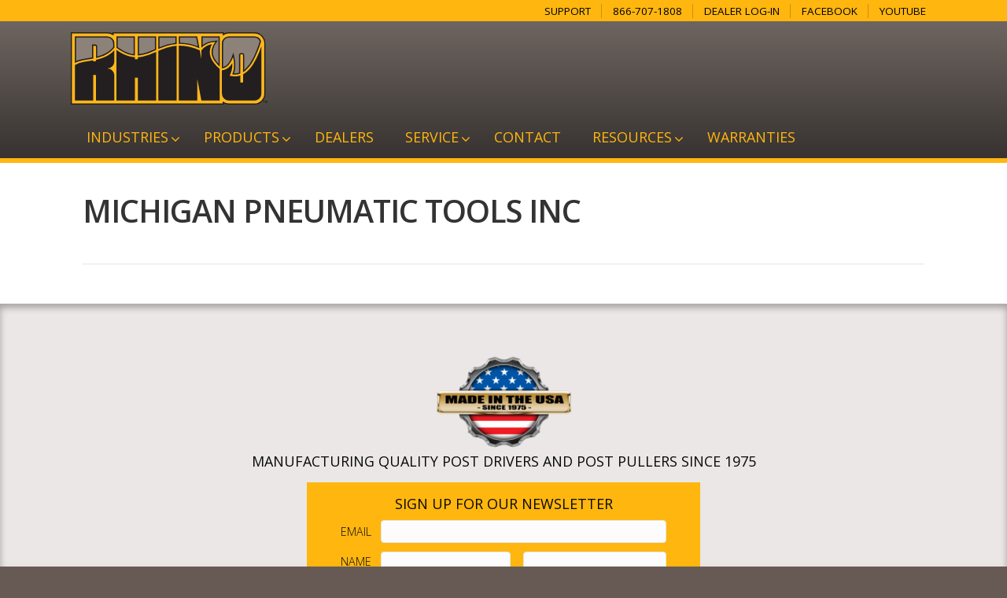

--- FILE ---
content_type: text/html; charset=UTF-8
request_url: https://rhinotool.com/cr_dealers/michigan-pneumatic-tools-inc/
body_size: 22620
content:
<!DOCTYPE html>
<html lang="en-US">
<head>
<meta charset="UTF-8" />
<script>
var gform;gform||(document.addEventListener("gform_main_scripts_loaded",function(){gform.scriptsLoaded=!0}),document.addEventListener("gform/theme/scripts_loaded",function(){gform.themeScriptsLoaded=!0}),window.addEventListener("DOMContentLoaded",function(){gform.domLoaded=!0}),gform={domLoaded:!1,scriptsLoaded:!1,themeScriptsLoaded:!1,isFormEditor:()=>"function"==typeof InitializeEditor,callIfLoaded:function(o){return!(!gform.domLoaded||!gform.scriptsLoaded||!gform.themeScriptsLoaded&&!gform.isFormEditor()||(gform.isFormEditor()&&console.warn("The use of gform.initializeOnLoaded() is deprecated in the form editor context and will be removed in Gravity Forms 3.1."),o(),0))},initializeOnLoaded:function(o){gform.callIfLoaded(o)||(document.addEventListener("gform_main_scripts_loaded",()=>{gform.scriptsLoaded=!0,gform.callIfLoaded(o)}),document.addEventListener("gform/theme/scripts_loaded",()=>{gform.themeScriptsLoaded=!0,gform.callIfLoaded(o)}),window.addEventListener("DOMContentLoaded",()=>{gform.domLoaded=!0,gform.callIfLoaded(o)}))},hooks:{action:{},filter:{}},addAction:function(o,r,e,t){gform.addHook("action",o,r,e,t)},addFilter:function(o,r,e,t){gform.addHook("filter",o,r,e,t)},doAction:function(o){gform.doHook("action",o,arguments)},applyFilters:function(o){return gform.doHook("filter",o,arguments)},removeAction:function(o,r){gform.removeHook("action",o,r)},removeFilter:function(o,r,e){gform.removeHook("filter",o,r,e)},addHook:function(o,r,e,t,n){null==gform.hooks[o][r]&&(gform.hooks[o][r]=[]);var d=gform.hooks[o][r];null==n&&(n=r+"_"+d.length),gform.hooks[o][r].push({tag:n,callable:e,priority:t=null==t?10:t})},doHook:function(r,o,e){var t;if(e=Array.prototype.slice.call(e,1),null!=gform.hooks[r][o]&&((o=gform.hooks[r][o]).sort(function(o,r){return o.priority-r.priority}),o.forEach(function(o){"function"!=typeof(t=o.callable)&&(t=window[t]),"action"==r?t.apply(null,e):e[0]=t.apply(null,e)})),"filter"==r)return e[0]},removeHook:function(o,r,t,n){var e;null!=gform.hooks[o][r]&&(e=(e=gform.hooks[o][r]).filter(function(o,r,e){return!!(null!=n&&n!=o.tag||null!=t&&t!=o.priority)}),gform.hooks[o][r]=e)}});
</script>

<meta name="viewport" content="width=device-width, initial-scale=1.0" />
<meta http-equiv="X-UA-Compatible" content="IE=edge" />
<link rel="profile" href="http://gmpg.org/xfn/11" />
<link href="https://fonts.googleapis.com/css?family=Open+Sans:400,400i,600" rel="stylesheet">
<link href="https://stackpath.bootstrapcdn.com/font-awesome/4.7.0/css/font-awesome.min.css" rel="stylesheet">

<!--[if lt IE 9]>
	<script src="https://rhinotool.com/wp-content/themes/bb-theme/js/html5shiv.js"></script>
	<script src="https://rhinotool.com/wp-content/themes/bb-theme/js/respond.min.js"></script>
<![endif]-->
<title>Michigan Pneumatic Tools Inc | Rhino Tool</title>

<!-- Google Tag Manager for WordPress by gtm4wp.com -->
<script data-cfasync="false" data-pagespeed-no-defer>
	var gtm4wp_datalayer_name = "dataLayer";
	var dataLayer = dataLayer || [];
</script>
<!-- End Google Tag Manager for WordPress by gtm4wp.com -->
<!-- The SEO Framework by Sybre Waaijer -->
<link rel="canonical" href="https://rhinotool.com/cr_dealers/michigan-pneumatic-tools-inc/" />
<meta property="og:type" content="article" />
<meta property="og:locale" content="en_US" />
<meta property="og:site_name" content="Rhino Tool" />
<meta property="og:title" content="Michigan Pneumatic Tools Inc | Rhino Tool" />
<meta property="og:url" content="https://rhinotool.com/cr_dealers/michigan-pneumatic-tools-inc/" />
<meta property="og:image" content="https://rhinotool.com/wp-content/uploads/2020/04/cropped-rhino-head.png" />
<meta property="og:image:width" content="512" />
<meta property="og:image:height" content="512" />
<meta property="article:published_time" content="2018-02-08T19:26:47+00:00" />
<meta property="article:modified_time" content="2018-02-08T19:26:47+00:00" />
<meta name="twitter:card" content="summary_large_image" />
<meta name="twitter:title" content="Michigan Pneumatic Tools Inc | Rhino Tool" />
<meta name="twitter:image" content="https://rhinotool.com/wp-content/uploads/2020/04/cropped-rhino-head.png" />
<script type="application/ld+json">{"@context":"https://schema.org","@graph":[{"@type":"WebSite","@id":"https://rhinotool.com/#/schema/WebSite","url":"https://rhinotool.com/","name":"Rhino Tool","description":"Post Drivers, Post Pullers, Hydraulic & Gas Powered","inLanguage":"en-US","potentialAction":{"@type":"SearchAction","target":{"@type":"EntryPoint","urlTemplate":"https://rhinotool.com/search/{search_term_string}/"},"query-input":"required name=search_term_string"},"publisher":{"@type":"Organization","@id":"https://rhinotool.com/#/schema/Organization","name":"Rhino Tool","url":"https://rhinotool.com/","logo":{"@type":"ImageObject","url":"https://rhinotool.com/wp-content/uploads/2020/04/cropped-rhino-head.png","contentUrl":"https://rhinotool.com/wp-content/uploads/2020/04/cropped-rhino-head.png","width":512,"height":512}}},{"@type":"WebPage","@id":"https://rhinotool.com/cr_dealers/michigan-pneumatic-tools-inc/","url":"https://rhinotool.com/cr_dealers/michigan-pneumatic-tools-inc/","name":"Michigan Pneumatic Tools Inc | Rhino Tool","inLanguage":"en-US","isPartOf":{"@id":"https://rhinotool.com/#/schema/WebSite"},"breadcrumb":{"@type":"BreadcrumbList","@id":"https://rhinotool.com/#/schema/BreadcrumbList","itemListElement":[{"@type":"ListItem","position":1,"item":"https://rhinotool.com/","name":"Rhino Tool"},{"@type":"ListItem","position":2,"item":"https://rhinotool.com/cr_dealers/","name":"Archives: Dealers"},{"@type":"ListItem","position":3,"item":"https://rhinotool.com/?dealer_type=sales","name":"Dealer Type: Sales"},{"@type":"ListItem","position":4,"name":"Michigan Pneumatic Tools Inc"}]},"potentialAction":{"@type":"ReadAction","target":"https://rhinotool.com/cr_dealers/michigan-pneumatic-tools-inc/"},"datePublished":"2018-02-08T19:26:47+00:00","dateModified":"2018-02-08T19:26:47+00:00"}]}</script>
<!-- / The SEO Framework by Sybre Waaijer | 4.23ms meta | 0.47ms boot -->

<link rel='dns-prefetch' href='//cdn.iubenda.com' />
<link rel='dns-prefetch' href='//www.googletagmanager.com' />
<link rel='dns-prefetch' href='//fonts.googleapis.com' />
<link href='https://fonts.gstatic.com' crossorigin rel='preconnect' />
<link rel="alternate" type="application/rss+xml" title="Rhino Tool &raquo; Feed" href="https://rhinotool.com/feed/" />
<link rel="alternate" type="application/rss+xml" title="Rhino Tool &raquo; Comments Feed" href="https://rhinotool.com/comments/feed/" />
<link rel="alternate" title="oEmbed (JSON)" type="application/json+oembed" href="https://rhinotool.com/wp-json/oembed/1.0/embed?url=https%3A%2F%2Frhinotool.com%2Fcr_dealers%2Fmichigan-pneumatic-tools-inc%2F" />
<link rel="alternate" title="oEmbed (XML)" type="text/xml+oembed" href="https://rhinotool.com/wp-json/oembed/1.0/embed?url=https%3A%2F%2Frhinotool.com%2Fcr_dealers%2Fmichigan-pneumatic-tools-inc%2F&#038;format=xml" />
<style id='wp-img-auto-sizes-contain-inline-css'>
img:is([sizes=auto i],[sizes^="auto," i]){contain-intrinsic-size:3000px 1500px}
/*# sourceURL=wp-img-auto-sizes-contain-inline-css */
</style>
<style id='wp-block-library-inline-css'>
:root{--wp-block-synced-color:#7a00df;--wp-block-synced-color--rgb:122,0,223;--wp-bound-block-color:var(--wp-block-synced-color);--wp-editor-canvas-background:#ddd;--wp-admin-theme-color:#007cba;--wp-admin-theme-color--rgb:0,124,186;--wp-admin-theme-color-darker-10:#006ba1;--wp-admin-theme-color-darker-10--rgb:0,107,160.5;--wp-admin-theme-color-darker-20:#005a87;--wp-admin-theme-color-darker-20--rgb:0,90,135;--wp-admin-border-width-focus:2px}@media (min-resolution:192dpi){:root{--wp-admin-border-width-focus:1.5px}}.wp-element-button{cursor:pointer}:root .has-very-light-gray-background-color{background-color:#eee}:root .has-very-dark-gray-background-color{background-color:#313131}:root .has-very-light-gray-color{color:#eee}:root .has-very-dark-gray-color{color:#313131}:root .has-vivid-green-cyan-to-vivid-cyan-blue-gradient-background{background:linear-gradient(135deg,#00d084,#0693e3)}:root .has-purple-crush-gradient-background{background:linear-gradient(135deg,#34e2e4,#4721fb 50%,#ab1dfe)}:root .has-hazy-dawn-gradient-background{background:linear-gradient(135deg,#faaca8,#dad0ec)}:root .has-subdued-olive-gradient-background{background:linear-gradient(135deg,#fafae1,#67a671)}:root .has-atomic-cream-gradient-background{background:linear-gradient(135deg,#fdd79a,#004a59)}:root .has-nightshade-gradient-background{background:linear-gradient(135deg,#330968,#31cdcf)}:root .has-midnight-gradient-background{background:linear-gradient(135deg,#020381,#2874fc)}:root{--wp--preset--font-size--normal:16px;--wp--preset--font-size--huge:42px}.has-regular-font-size{font-size:1em}.has-larger-font-size{font-size:2.625em}.has-normal-font-size{font-size:var(--wp--preset--font-size--normal)}.has-huge-font-size{font-size:var(--wp--preset--font-size--huge)}.has-text-align-center{text-align:center}.has-text-align-left{text-align:left}.has-text-align-right{text-align:right}.has-fit-text{white-space:nowrap!important}#end-resizable-editor-section{display:none}.aligncenter{clear:both}.items-justified-left{justify-content:flex-start}.items-justified-center{justify-content:center}.items-justified-right{justify-content:flex-end}.items-justified-space-between{justify-content:space-between}.screen-reader-text{border:0;clip-path:inset(50%);height:1px;margin:-1px;overflow:hidden;padding:0;position:absolute;width:1px;word-wrap:normal!important}.screen-reader-text:focus{background-color:#ddd;clip-path:none;color:#444;display:block;font-size:1em;height:auto;left:5px;line-height:normal;padding:15px 23px 14px;text-decoration:none;top:5px;width:auto;z-index:100000}html :where(.has-border-color){border-style:solid}html :where([style*=border-top-color]){border-top-style:solid}html :where([style*=border-right-color]){border-right-style:solid}html :where([style*=border-bottom-color]){border-bottom-style:solid}html :where([style*=border-left-color]){border-left-style:solid}html :where([style*=border-width]){border-style:solid}html :where([style*=border-top-width]){border-top-style:solid}html :where([style*=border-right-width]){border-right-style:solid}html :where([style*=border-bottom-width]){border-bottom-style:solid}html :where([style*=border-left-width]){border-left-style:solid}html :where(img[class*=wp-image-]){height:auto;max-width:100%}:where(figure){margin:0 0 1em}html :where(.is-position-sticky){--wp-admin--admin-bar--position-offset:var(--wp-admin--admin-bar--height,0px)}@media screen and (max-width:600px){html :where(.is-position-sticky){--wp-admin--admin-bar--position-offset:0px}}

/*# sourceURL=wp-block-library-inline-css */
</style><style id='global-styles-inline-css'>
:root{--wp--preset--aspect-ratio--square: 1;--wp--preset--aspect-ratio--4-3: 4/3;--wp--preset--aspect-ratio--3-4: 3/4;--wp--preset--aspect-ratio--3-2: 3/2;--wp--preset--aspect-ratio--2-3: 2/3;--wp--preset--aspect-ratio--16-9: 16/9;--wp--preset--aspect-ratio--9-16: 9/16;--wp--preset--color--black: #000000;--wp--preset--color--cyan-bluish-gray: #abb8c3;--wp--preset--color--white: #ffffff;--wp--preset--color--pale-pink: #f78da7;--wp--preset--color--vivid-red: #cf2e2e;--wp--preset--color--luminous-vivid-orange: #ff6900;--wp--preset--color--luminous-vivid-amber: #fcb900;--wp--preset--color--light-green-cyan: #7bdcb5;--wp--preset--color--vivid-green-cyan: #00d084;--wp--preset--color--pale-cyan-blue: #8ed1fc;--wp--preset--color--vivid-cyan-blue: #0693e3;--wp--preset--color--vivid-purple: #9b51e0;--wp--preset--color--fl-heading-text: #333333;--wp--preset--color--fl-body-bg: #675a55;--wp--preset--color--fl-body-text: #757575;--wp--preset--color--fl-accent: #f49d19;--wp--preset--color--fl-accent-hover: #f49d19;--wp--preset--color--fl-topbar-bg: #ffffff;--wp--preset--color--fl-topbar-text: #000000;--wp--preset--color--fl-topbar-link: #428bca;--wp--preset--color--fl-topbar-hover: #428bca;--wp--preset--color--fl-header-bg: #675a55;--wp--preset--color--fl-header-text: #000000;--wp--preset--color--fl-header-link: #428bca;--wp--preset--color--fl-header-hover: #428bca;--wp--preset--color--fl-nav-bg: #ffffff;--wp--preset--color--fl-nav-link: #428bca;--wp--preset--color--fl-nav-hover: #428bca;--wp--preset--color--fl-content-bg: #ffffff;--wp--preset--color--fl-footer-widgets-bg: #eae7e6;--wp--preset--color--fl-footer-widgets-text: #0a0a0a;--wp--preset--color--fl-footer-widgets-link: #ffffff;--wp--preset--color--fl-footer-widgets-hover: #ffffff;--wp--preset--color--fl-footer-bg: #ffffff;--wp--preset--color--fl-footer-text: #ffffff;--wp--preset--color--fl-footer-link: #f49d19;--wp--preset--color--fl-footer-hover: #f4ac3f;--wp--preset--gradient--vivid-cyan-blue-to-vivid-purple: linear-gradient(135deg,rgb(6,147,227) 0%,rgb(155,81,224) 100%);--wp--preset--gradient--light-green-cyan-to-vivid-green-cyan: linear-gradient(135deg,rgb(122,220,180) 0%,rgb(0,208,130) 100%);--wp--preset--gradient--luminous-vivid-amber-to-luminous-vivid-orange: linear-gradient(135deg,rgb(252,185,0) 0%,rgb(255,105,0) 100%);--wp--preset--gradient--luminous-vivid-orange-to-vivid-red: linear-gradient(135deg,rgb(255,105,0) 0%,rgb(207,46,46) 100%);--wp--preset--gradient--very-light-gray-to-cyan-bluish-gray: linear-gradient(135deg,rgb(238,238,238) 0%,rgb(169,184,195) 100%);--wp--preset--gradient--cool-to-warm-spectrum: linear-gradient(135deg,rgb(74,234,220) 0%,rgb(151,120,209) 20%,rgb(207,42,186) 40%,rgb(238,44,130) 60%,rgb(251,105,98) 80%,rgb(254,248,76) 100%);--wp--preset--gradient--blush-light-purple: linear-gradient(135deg,rgb(255,206,236) 0%,rgb(152,150,240) 100%);--wp--preset--gradient--blush-bordeaux: linear-gradient(135deg,rgb(254,205,165) 0%,rgb(254,45,45) 50%,rgb(107,0,62) 100%);--wp--preset--gradient--luminous-dusk: linear-gradient(135deg,rgb(255,203,112) 0%,rgb(199,81,192) 50%,rgb(65,88,208) 100%);--wp--preset--gradient--pale-ocean: linear-gradient(135deg,rgb(255,245,203) 0%,rgb(182,227,212) 50%,rgb(51,167,181) 100%);--wp--preset--gradient--electric-grass: linear-gradient(135deg,rgb(202,248,128) 0%,rgb(113,206,126) 100%);--wp--preset--gradient--midnight: linear-gradient(135deg,rgb(2,3,129) 0%,rgb(40,116,252) 100%);--wp--preset--font-size--small: 13px;--wp--preset--font-size--medium: 20px;--wp--preset--font-size--large: 36px;--wp--preset--font-size--x-large: 42px;--wp--preset--spacing--20: 0.44rem;--wp--preset--spacing--30: 0.67rem;--wp--preset--spacing--40: 1rem;--wp--preset--spacing--50: 1.5rem;--wp--preset--spacing--60: 2.25rem;--wp--preset--spacing--70: 3.38rem;--wp--preset--spacing--80: 5.06rem;--wp--preset--shadow--natural: 6px 6px 9px rgba(0, 0, 0, 0.2);--wp--preset--shadow--deep: 12px 12px 50px rgba(0, 0, 0, 0.4);--wp--preset--shadow--sharp: 6px 6px 0px rgba(0, 0, 0, 0.2);--wp--preset--shadow--outlined: 6px 6px 0px -3px rgb(255, 255, 255), 6px 6px rgb(0, 0, 0);--wp--preset--shadow--crisp: 6px 6px 0px rgb(0, 0, 0);}:where(.is-layout-flex){gap: 0.5em;}:where(.is-layout-grid){gap: 0.5em;}body .is-layout-flex{display: flex;}.is-layout-flex{flex-wrap: wrap;align-items: center;}.is-layout-flex > :is(*, div){margin: 0;}body .is-layout-grid{display: grid;}.is-layout-grid > :is(*, div){margin: 0;}:where(.wp-block-columns.is-layout-flex){gap: 2em;}:where(.wp-block-columns.is-layout-grid){gap: 2em;}:where(.wp-block-post-template.is-layout-flex){gap: 1.25em;}:where(.wp-block-post-template.is-layout-grid){gap: 1.25em;}.has-black-color{color: var(--wp--preset--color--black) !important;}.has-cyan-bluish-gray-color{color: var(--wp--preset--color--cyan-bluish-gray) !important;}.has-white-color{color: var(--wp--preset--color--white) !important;}.has-pale-pink-color{color: var(--wp--preset--color--pale-pink) !important;}.has-vivid-red-color{color: var(--wp--preset--color--vivid-red) !important;}.has-luminous-vivid-orange-color{color: var(--wp--preset--color--luminous-vivid-orange) !important;}.has-luminous-vivid-amber-color{color: var(--wp--preset--color--luminous-vivid-amber) !important;}.has-light-green-cyan-color{color: var(--wp--preset--color--light-green-cyan) !important;}.has-vivid-green-cyan-color{color: var(--wp--preset--color--vivid-green-cyan) !important;}.has-pale-cyan-blue-color{color: var(--wp--preset--color--pale-cyan-blue) !important;}.has-vivid-cyan-blue-color{color: var(--wp--preset--color--vivid-cyan-blue) !important;}.has-vivid-purple-color{color: var(--wp--preset--color--vivid-purple) !important;}.has-black-background-color{background-color: var(--wp--preset--color--black) !important;}.has-cyan-bluish-gray-background-color{background-color: var(--wp--preset--color--cyan-bluish-gray) !important;}.has-white-background-color{background-color: var(--wp--preset--color--white) !important;}.has-pale-pink-background-color{background-color: var(--wp--preset--color--pale-pink) !important;}.has-vivid-red-background-color{background-color: var(--wp--preset--color--vivid-red) !important;}.has-luminous-vivid-orange-background-color{background-color: var(--wp--preset--color--luminous-vivid-orange) !important;}.has-luminous-vivid-amber-background-color{background-color: var(--wp--preset--color--luminous-vivid-amber) !important;}.has-light-green-cyan-background-color{background-color: var(--wp--preset--color--light-green-cyan) !important;}.has-vivid-green-cyan-background-color{background-color: var(--wp--preset--color--vivid-green-cyan) !important;}.has-pale-cyan-blue-background-color{background-color: var(--wp--preset--color--pale-cyan-blue) !important;}.has-vivid-cyan-blue-background-color{background-color: var(--wp--preset--color--vivid-cyan-blue) !important;}.has-vivid-purple-background-color{background-color: var(--wp--preset--color--vivid-purple) !important;}.has-black-border-color{border-color: var(--wp--preset--color--black) !important;}.has-cyan-bluish-gray-border-color{border-color: var(--wp--preset--color--cyan-bluish-gray) !important;}.has-white-border-color{border-color: var(--wp--preset--color--white) !important;}.has-pale-pink-border-color{border-color: var(--wp--preset--color--pale-pink) !important;}.has-vivid-red-border-color{border-color: var(--wp--preset--color--vivid-red) !important;}.has-luminous-vivid-orange-border-color{border-color: var(--wp--preset--color--luminous-vivid-orange) !important;}.has-luminous-vivid-amber-border-color{border-color: var(--wp--preset--color--luminous-vivid-amber) !important;}.has-light-green-cyan-border-color{border-color: var(--wp--preset--color--light-green-cyan) !important;}.has-vivid-green-cyan-border-color{border-color: var(--wp--preset--color--vivid-green-cyan) !important;}.has-pale-cyan-blue-border-color{border-color: var(--wp--preset--color--pale-cyan-blue) !important;}.has-vivid-cyan-blue-border-color{border-color: var(--wp--preset--color--vivid-cyan-blue) !important;}.has-vivid-purple-border-color{border-color: var(--wp--preset--color--vivid-purple) !important;}.has-vivid-cyan-blue-to-vivid-purple-gradient-background{background: var(--wp--preset--gradient--vivid-cyan-blue-to-vivid-purple) !important;}.has-light-green-cyan-to-vivid-green-cyan-gradient-background{background: var(--wp--preset--gradient--light-green-cyan-to-vivid-green-cyan) !important;}.has-luminous-vivid-amber-to-luminous-vivid-orange-gradient-background{background: var(--wp--preset--gradient--luminous-vivid-amber-to-luminous-vivid-orange) !important;}.has-luminous-vivid-orange-to-vivid-red-gradient-background{background: var(--wp--preset--gradient--luminous-vivid-orange-to-vivid-red) !important;}.has-very-light-gray-to-cyan-bluish-gray-gradient-background{background: var(--wp--preset--gradient--very-light-gray-to-cyan-bluish-gray) !important;}.has-cool-to-warm-spectrum-gradient-background{background: var(--wp--preset--gradient--cool-to-warm-spectrum) !important;}.has-blush-light-purple-gradient-background{background: var(--wp--preset--gradient--blush-light-purple) !important;}.has-blush-bordeaux-gradient-background{background: var(--wp--preset--gradient--blush-bordeaux) !important;}.has-luminous-dusk-gradient-background{background: var(--wp--preset--gradient--luminous-dusk) !important;}.has-pale-ocean-gradient-background{background: var(--wp--preset--gradient--pale-ocean) !important;}.has-electric-grass-gradient-background{background: var(--wp--preset--gradient--electric-grass) !important;}.has-midnight-gradient-background{background: var(--wp--preset--gradient--midnight) !important;}.has-small-font-size{font-size: var(--wp--preset--font-size--small) !important;}.has-medium-font-size{font-size: var(--wp--preset--font-size--medium) !important;}.has-large-font-size{font-size: var(--wp--preset--font-size--large) !important;}.has-x-large-font-size{font-size: var(--wp--preset--font-size--x-large) !important;}
/*# sourceURL=global-styles-inline-css */
</style>

<style id='classic-theme-styles-inline-css'>
/*! This file is auto-generated */
.wp-block-button__link{color:#fff;background-color:#32373c;border-radius:9999px;box-shadow:none;text-decoration:none;padding:calc(.667em + 2px) calc(1.333em + 2px);font-size:1.125em}.wp-block-file__button{background:#32373c;color:#fff;text-decoration:none}
/*# sourceURL=/wp-includes/css/classic-themes.min.css */
</style>
<link rel='stylesheet' id='ubermenu-css' href='https://rhinotool.com/wp-content/plugins/ubermenu/pro/assets/css/ubermenu.min.css?ver=3.3.1' media='all' />
<link rel='stylesheet' id='ubermenu-minimal-css' href='https://rhinotool.com/wp-content/plugins/ubermenu/assets/css/skins/minimal.css?ver=6.9' media='all' />
<link rel='stylesheet' id='jquery-magnificpopup-css' href='https://rhinotool.com/wp-content/plugins/bb-plugin/css/jquery.magnificpopup.min.css?ver=2.9.0.4' media='all' />
<link rel='stylesheet' id='bootstrap-css' href='https://rhinotool.com/wp-content/themes/bb-theme/css/bootstrap.min.css?ver=1.7.18.1' media='all' />
<link rel='stylesheet' id='fl-automator-skin-css' href='https://rhinotool.com/wp-content/uploads/bb-theme/skin-682b63f0b4730.css?ver=1.7.18.1' media='all' />
<link rel='stylesheet' id='fl-child-theme-css' href='https://rhinotool.com/wp-content/themes/rhino-tool/style.css?ver=6.9' media='all' />
<link rel='stylesheet' id='fl-builder-google-fonts-a27320e66d904072ce43236926072c93-css' href='//fonts.googleapis.com/css?family=Open+Sans%3A300%2C400%2C700&#038;ver=6.9' media='all' />

<script  type="text/javascript" class=" _iub_cs_skip" id="iubenda-head-inline-scripts-0">
var _iub = _iub || [];
_iub.csConfiguration = {"askConsentAtCookiePolicyUpdate":true,"countryDetection":true,"enableLgpd":true,"enableUspr":true,"floatingPreferencesButtonDisplay":"bottom-right","gdprAppliesGlobally":false,"lang":"en","lgpdAppliesGlobally":false,"perPurposeConsent":true,"siteId":1027117,"whitelabel":false,"cookiePolicyId":19059429, "banner":{ "acceptButtonDisplay":true,"closeButtonDisplay":false,"customizeButtonDisplay":true,"explicitWithdrawal":true,"listPurposes":true,"position":"float-bottom-center","rejectButtonDisplay":true,"showPurposesToggles":true }};

//# sourceURL=iubenda-head-inline-scripts-0
</script>
<script  type="text/javascript" class=" _iub_cs_skip" src="//cdn.iubenda.com/cs/gpp/stub.js?ver=3.12.5" id="iubenda-head-scripts-0-js"></script>
<script  type="text/javascript" charset="UTF-8" async="" class=" _iub_cs_skip" src="//cdn.iubenda.com/cs/iubenda_cs.js?ver=3.12.5" id="iubenda-head-scripts-1-js"></script>
<script src="https://rhinotool.com/wp-includes/js/jquery/jquery.min.js?ver=3.7.1" id="jquery-core-js"></script>

<!-- Google tag (gtag.js) snippet added by Site Kit -->
<!-- Google Analytics snippet added by Site Kit -->
<script src="https://www.googletagmanager.com/gtag/js?id=GT-PLWZMWP" id="google_gtagjs-js" async></script>
<script id="google_gtagjs-js-after">
window.dataLayer = window.dataLayer || [];function gtag(){dataLayer.push(arguments);}
gtag("set","linker",{"domains":["rhinotool.com"]});
gtag("js", new Date());
gtag("set", "developer_id.dZTNiMT", true);
gtag("config", "GT-PLWZMWP");
//# sourceURL=google_gtagjs-js-after
</script>
<link rel="https://api.w.org/" href="https://rhinotool.com/wp-json/" /><link rel="EditURI" type="application/rsd+xml" title="RSD" href="https://rhinotool.com/xmlrpc.php?rsd" />
<meta name="generator" content="Site Kit by Google 1.168.0" /><meta name="facebook-domain-verification" content="a6xhxufkgxv9ig36kt8mz75qvhomxl" /><style id="ubermenu-custom-generated-css">
/** UberMenu Responsive Styles (Breakpoint Setting) **/
@media screen and (min-width: 769px){
  .ubermenu{ display:block !important; } .ubermenu-responsive .ubermenu-item.ubermenu-hide-desktop{ display:none !important; } .ubermenu-responsive.ubermenu-retractors-responsive .ubermenu-retractor-mobile{ display:none; }   /* Force current submenu always open but below others */ .ubermenu-force-current-submenu .ubermenu-item-level-0.ubermenu-current-menu-item > .ubermenu-submenu-drop, .ubermenu-force-current-submenu .ubermenu-item-level-0.ubermenu-current-menu-ancestor > .ubermenu-submenu-drop {     display: block!important;     opacity: 1!important;     visibility: visible!important;     margin: 0!important;     top: auto!important;     height: auto;     z-index:19; }   /* Invert Horizontal menu to make subs go up */ .ubermenu-invert.ubermenu-horizontal .ubermenu-item-level-0 > .ubermenu-submenu-drop{      top:auto;      bottom:100%; } .ubermenu-invert.ubermenu-horizontal.ubermenu-sub-indicators .ubermenu-item-level-0.ubermenu-has-submenu-drop > .ubermenu-target:after{      content:"\f106"; } /* Make second level flyouts fly up */ .ubermenu-invert.ubermenu-horizontal .ubermenu-submenu .ubermenu-item.ubermenu-active > .ubermenu-submenu-type-flyout{     top:auto;     bottom:0; } /* Clip the submenus properly when inverted */ .ubermenu-invert.ubermenu-horizontal .ubermenu-item-level-0 > .ubermenu-submenu-drop{     clip: rect(-5000px,5000px,auto,-5000px); }    /* Invert Vertical menu to make subs go left */ .ubermenu-invert.ubermenu-vertical .ubermenu-item-level-0 > .ubermenu-submenu-drop{   right:100%;   left:auto; } .ubermenu-invert.ubermenu-vertical.ubermenu-sub-indicators .ubermenu-item-level-0.ubermenu-item-has-children > a.ubermenu-target:after{   right:auto;   left:10px;   margin-top:-7px;   content:"\f104"; } .ubermenu-vertical.ubermenu-invert .ubermenu-item > .ubermenu-submenu-drop {   clip: rect(-5000px,5000px,5000px,-5000px); } .ubermenu-responsive-toggle{ display:none; }
}
@media screen and (max-width: 768px){
   .ubermenu-responsive-toggle, .ubermenu-sticky-toggle-wrapper { display: block; }  .ubermenu-responsive{ width:100%; max-height:500px; visibility:visible; overflow:visible;  -webkit-transition:max-height 1s ease-in; transition:max-height .3s ease-in; } .ubermenu-responsive.ubermenu-items-align-center{     text-align:left; } .ubermenu-responsive.ubermenu{ margin:0; } .ubermenu-responsive.ubermenu .ubermenu-nav{ display:block; }  .ubermenu-responsive.ubermenu-responsive-nocollapse, .ubermenu-repsonsive.ubermenu-no-transitions{ display:block; max-height:none; }  .ubermenu-responsive.ubermenu-responsive-collapse{ max-height:none; visibility:visible; overflow:visible; } .ubermenu-responsive.ubermenu-responsive-collapse{ max-height:0; overflow:hidden !important; visibility:hidden; } .ubermenu-responsive.ubermenu-in-transition, .ubermenu-responsive.ubermenu-in-transition .ubermenu-nav{ overflow:hidden !important; visibility:visible; } .ubermenu-responsive.ubermenu-responsive-collapse:not(.ubermenu-in-transition){ border-top-width:0; border-bottom-width:0; } .ubermenu-responsive.ubermenu-responsive-collapse .ubermenu-item .ubermenu-submenu{ display:none; }  .ubermenu-responsive .ubermenu-item-level-0{ width:50%; } .ubermenu-responsive.ubermenu-responsive-single-column .ubermenu-item-level-0{ float:none; clear:both; width:100%; } .ubermenu-responsive .ubermenu-item.ubermenu-item-level-0 > .ubermenu-target{ border:none; box-shadow:none; } .ubermenu-responsive .ubermenu-item.ubermenu-has-submenu-flyout{ position:static; } .ubermenu-responsive.ubermenu-sub-indicators .ubermenu-submenu-type-flyout .ubermenu-has-submenu-drop > .ubermenu-target:after{ content:"\f107"; }  .ubermenu-responsive .ubermenu-nav .ubermenu-item .ubermenu-submenu.ubermenu-submenu-drop{ width:100%; min-width:100%; max-width:100%; top:auto; left:0 !important; } .ubermenu-responsive.ubermenu-has-border .ubermenu-nav .ubermenu-item .ubermenu-submenu.ubermenu-submenu-drop{ left: -1px !important; /* For borders */ } .ubermenu-responsive .ubermenu-submenu.ubermenu-submenu-type-mega > .ubermenu-item.ubermenu-column{ min-height:0; border-left:none;  float:left; /* override left/center/right content alignment */ display:block; } .ubermenu-responsive .ubermenu-item.ubermenu-active > .ubermenu-submenu.ubermenu-submenu-type-mega{     max-height:none;     height:auto;/*prevent overflow scrolling since android is still finicky*/     overflow:visible; } .ubermenu-responsive.ubermenu-transition-slide .ubermenu-item.ubermenu-in-transition > .ubermenu-submenu-drop{ max-height:1000px; /* because of slide transition */ } .ubermenu .ubermenu-submenu-type-flyout .ubermenu-submenu-type-mega{ min-height:0; } .ubermenu.ubermenu-responsive .ubermenu-column, .ubermenu.ubermenu-responsive .ubermenu-column-auto{ min-width:50%; } .ubermenu.ubermenu-responsive .ubermenu-autoclear > .ubermenu-column{ clear:none; } .ubermenu.ubermenu-responsive .ubermenu-column:nth-of-type(2n+1){ clear:both; } .ubermenu.ubermenu-responsive .ubermenu-submenu-retractor-top:not(.ubermenu-submenu-retractor-top-2) .ubermenu-column:nth-of-type(2n+1){ clear:none; } .ubermenu.ubermenu-responsive .ubermenu-submenu-retractor-top:not(.ubermenu-submenu-retractor-top-2) .ubermenu-column:nth-of-type(2n+2){ clear:both; }  .ubermenu-responsive-single-column-subs .ubermenu-submenu .ubermenu-item { float: none; clear: both; width: 100%; min-width: 100%; }   .ubermenu.ubermenu-responsive .ubermenu-tabs, .ubermenu.ubermenu-responsive .ubermenu-tabs-group, .ubermenu.ubermenu-responsive .ubermenu-tab, .ubermenu.ubermenu-responsive .ubermenu-tab-content-panel{ /** TABS SHOULD BE 100%  ACCORDION */ width:100%; min-width:100%; max-width:100%; left:0; } .ubermenu.ubermenu-responsive .ubermenu-tabs, .ubermenu.ubermenu-responsive .ubermenu-tab-content-panel{ min-height:0 !important;/* Override Inline Style from JS */ } .ubermenu.ubermenu-responsive .ubermenu-tabs{ z-index:15; } .ubermenu.ubermenu-responsive .ubermenu-tab-content-panel{ z-index:20; } /* Tab Layering */ .ubermenu-responsive .ubermenu-tab{ position:relative; } .ubermenu-responsive .ubermenu-tab.ubermenu-active{ position:relative; z-index:20; } .ubermenu-responsive .ubermenu-tab > .ubermenu-target{ border-width:0 0 1px 0; } .ubermenu-responsive.ubermenu-sub-indicators .ubermenu-tabs > .ubermenu-tabs-group > .ubermenu-tab.ubermenu-has-submenu-drop > .ubermenu-target:after{ content:"\f107"; }  .ubermenu-responsive .ubermenu-tabs > .ubermenu-tabs-group > .ubermenu-tab > .ubermenu-tab-content-panel{ top:auto; border-width:1px; } .ubermenu-responsive .ubermenu-tab-layout-bottom > .ubermenu-tabs-group{ /*position:relative;*/ }   .ubermenu-reponsive .ubermenu-item-level-0 > .ubermenu-submenu-type-stack{ /* Top Level Stack Columns */ position:relative; }  .ubermenu-responsive .ubermenu-submenu-type-stack .ubermenu-column, .ubermenu-responsive .ubermenu-submenu-type-stack .ubermenu-column-auto{ /* Stack Columns */ width:100%; max-width:100%; }   .ubermenu-responsive .ubermenu-item-mini{ /* Mini items */ min-width:0; width:auto; float:left; clear:none !important; } .ubermenu-responsive .ubermenu-item.ubermenu-item-mini > a.ubermenu-target{ padding-left:20px; padding-right:20px; }   .ubermenu-responsive .ubermenu-item.ubermenu-hide-mobile{ /* Hiding items */ display:none !important; }  .ubermenu-responsive.ubermenu-hide-bkgs .ubermenu-submenu.ubermenu-submenu-bkg-img{ /** Hide Background Images in Submenu */ background-image:none; } .ubermenu.ubermenu-responsive .ubermenu-item-level-0.ubermenu-item-mini{ min-width:0; width:auto; } .ubermenu-vertical .ubermenu-item.ubermenu-item-level-0{ width:100%; } .ubermenu-vertical.ubermenu-sub-indicators .ubermenu-item-level-0.ubermenu-item-has-children > .ubermenu-target:after{ content:'\f107'; } .ubermenu-vertical .ubermenu-item.ubermenu-item-level-0.ubermenu-relative.ubermenu-active > .ubermenu-submenu-drop.ubermenu-submenu-align-vertical_parent_item{     top:auto; }   /* Tabs on Mobile with mouse (but not click) - leave space to hover off */ .ubermenu:not(.ubermenu-is-mobile) .ubermenu-submenu .ubermenu-tab[data-ubermenu-trigger="mouseover"] .ubermenu-tab-content-panel, .ubermenu:not(.ubermenu-is-mobile) .ubermenu-submenu .ubermenu-tab[data-ubermenu-trigger="hover_intent"] .ubermenu-tab-content-panel{     margin-left:6%; width:94%; min-width:94%; }  .ubermenu-responsive-toggle{ display:block; }
}
@media screen and (max-width: 480px){
  .ubermenu.ubermenu-responsive .ubermenu-item-level-0{ width:100%; } .ubermenu.ubermenu-responsive .ubermenu-column, .ubermenu.ubermenu-responsive .ubermenu-column-auto{ min-width:100%; } 
}


/** UberMenu Custom Menu Item Styles (Menu Item Settings) **/
/* 3124 */   .ubermenu .ubermenu-item.ubermenu-item-3124 > .ubermenu-target { color:#dd3333; }
             .ubermenu .ubermenu-item.ubermenu-item-3124.ubermenu-active > .ubermenu-target, .ubermenu .ubermenu-item.ubermenu-item-3124 > .ubermenu-target:hover, .ubermenu .ubermenu-submenu .ubermenu-item.ubermenu-item-3124.ubermenu-active > .ubermenu-target, .ubermenu .ubermenu-submenu .ubermenu-item.ubermenu-item-3124 > .ubermenu-target:hover { background:#ffffff; }
/* 3125 */   .ubermenu .ubermenu-item.ubermenu-item-3125 > .ubermenu-target { color:#dd3333; }

/* Status: Loaded from Transient */

</style>
<!-- Google Tag Manager for WordPress by gtm4wp.com -->
<!-- GTM Container placement set to automatic -->
<script data-cfasync="false" data-pagespeed-no-defer>
	var dataLayer_content = {"pagePostType":"cr_dealers","pagePostType2":"single-cr_dealers","pagePostAuthor":"Ashley Haffner"};
	dataLayer.push( dataLayer_content );
</script>
<script data-cfasync="false" data-pagespeed-no-defer>
(function(w,d,s,l,i){w[l]=w[l]||[];w[l].push({'gtm.start':
new Date().getTime(),event:'gtm.js'});var f=d.getElementsByTagName(s)[0],
j=d.createElement(s),dl=l!='dataLayer'?'&l='+l:'';j.async=true;j.src=
'//www.googletagmanager.com/gtm.js?id='+i+dl;f.parentNode.insertBefore(j,f);
})(window,document,'script','dataLayer','GTM-PJQP9HXN');
</script>
<!-- End Google Tag Manager for WordPress by gtm4wp.com --><link rel="icon" href="https://rhinotool.com/wp-content/uploads/2020/04/cropped-rhino-head-32x32.png" sizes="32x32" />
<link rel="icon" href="https://rhinotool.com/wp-content/uploads/2020/04/cropped-rhino-head-192x192.png" sizes="192x192" />
<link rel="apple-touch-icon" href="https://rhinotool.com/wp-content/uploads/2020/04/cropped-rhino-head-180x180.png" />
<meta name="msapplication-TileImage" content="https://rhinotool.com/wp-content/uploads/2020/04/cropped-rhino-head-270x270.png" />
		<style id="wp-custom-css">
			.cr-slideshow .slides img {
	/*width: inherit !important;
	max-height: none;*/
}		</style>
		<script>(function(w,d,s,l,i){w[l]=w[l]||[];w[l].push({'gtm.start':
new Date().getTime(),event:'gtm.js'});var f=d.getElementsByTagName(s)[0],
j=d.createElement(s),dl=l!='dataLayer'?'&l='+l:'';j.async=true;j.src=
'https://www.googletagmanager.com/gtm.js?id='+i+dl;f.parentNode.insertBefore(j,f);
})(window,document,'script','dataLayer','GTM-MVVS5J');</script>
<link rel='stylesheet' id='gforms_reset_css-css' href='https://rhinotool.com/wp-content/plugins/gravityforms/legacy/css/formreset.min.css?ver=2.9.25' media='all' />
<link rel='stylesheet' id='gforms_formsmain_css-css' href='https://rhinotool.com/wp-content/plugins/gravityforms/legacy/css/formsmain.min.css?ver=2.9.25' media='all' />
<link rel='stylesheet' id='gforms_ready_class_css-css' href='https://rhinotool.com/wp-content/plugins/gravityforms/legacy/css/readyclass.min.css?ver=2.9.25' media='all' />
<link rel='stylesheet' id='gforms_browsers_css-css' href='https://rhinotool.com/wp-content/plugins/gravityforms/legacy/css/browsers.min.css?ver=2.9.25' media='all' />
</head>

<body class="wp-singular cr_dealers-template-default single single-cr_dealers postid-1078 wp-theme-bb-theme wp-child-theme-rhino-tool fl-builder-2-9-0-4 fl-theme-1-7-18-1 fl-framework-bootstrap fl-preset-default fl-full-width fl-search-active" itemscope="itemscope" itemtype="http://schema.org/WebPage">

<!-- GTM Container placement set to automatic -->
<!-- Google Tag Manager (noscript) -->
				<noscript><iframe src="https://www.googletagmanager.com/ns.html?id=GTM-PJQP9HXN" height="0" width="0" style="display:none;visibility:hidden" aria-hidden="true"></iframe></noscript>
<!-- End Google Tag Manager (noscript) --><a aria-label="Skip to content" class="fl-screen-reader-text" href="#fl-main-content">Skip to content</a><div class="fl-page">
		<div class="topbar">
		<nav class="top-nav contain" role="navigation">
			<ul id="menu-top-bar" class="top-menu"><li id="menu-item-1467" class="menu-item menu-item-type-post_type menu-item-object-page menu-item-1467 nav-item"><a href="https://rhinotool.com/service/manuals/" class="nav-link">Support</a></li>
<li id="menu-item-1377" class="menu-item menu-item-type-custom menu-item-object-custom menu-item-1377 nav-item"><a class="nav-link">866-707-1808</a></li>
<li id="menu-item-1376" class="menu-item menu-item-type-custom menu-item-object-custom menu-item-1376 nav-item"><a href="https://rhinotool.filecamp.com/" class="nav-link">Dealer Log-In</a></li>
<li id="menu-item-3124" class="menu-item menu-item-type-custom menu-item-object-custom menu-item-3124 nav-item"><a href="https://www.facebook.com/rhinotoolcompany/" class="nav-link">FACEBOOK</a></li>
<li id="menu-item-3125" class="menu-item menu-item-type-custom menu-item-object-custom menu-item-3125 nav-item"><a href="https://www.youtube.com/channel/UCgL37X-G6zaHQ-sCmfB_oNg/feed" class="nav-link">YOUTUBE</a></li>
</ul>		</nav>
	</div>
	<header id="masthead" class="site-header" role="banner">
        <div class="contain">
        	<a href="/" class="logo">
                <svg id="rhino-logo" xmlns="http://www.w3.org/2000/svg" viewBox="0 0 174.85 64.77" width="250"><defs><style>.cls-1{fill:#ffb71b}.cls-1,.cls-3,.cls-4{fill-rule:evenodd}.cls-2{fill:none;stroke:#231f20;stroke-miterlimit:10;stroke-width:.99px}.cls-3,.cls-5{fill:#231f20}.cls-4{fill:#8c827a}</style></defs><title>rhino-logo</title><path class="cls-1" d="M163.14.49h-22.53A9.36 9.36 0 0 0 135.54 2V.49h-98V2A9.33 9.33 0 0 0 32.43.49H.49v63.79h135v-1.49a9.36 9.36 0 0 0 5.07 1.49h22.53a9.42 9.42 0 0 0 9.4-9.41V9.9a9.42 9.42 0 0 0-9.4-9.41"/><path class="cls-2" d="M163.14.49h-22.53A9.36 9.36 0 0 0 135.54 2V.49h-98V2A9.33 9.33 0 0 0 32.43.49H.49v63.79h135v-1.49a9.36 9.36 0 0 0 5.07 1.49h22.53a9.42 9.42 0 0 0 9.4-9.41V9.9a9.42 9.42 0 0 0-9.35-9.41z"/><path class="cls-3" d="M38.72 9.9a6.3 6.3 0 0 0-6.29-6.29H3.6V27.5c4.22-2.5 10.17-2.88 16.4-4V12.06h1.59a.84.84 0 0 1 .84.83V23c5.84-1.28 11.71-3.58 16.34-9.32zm1.88-6.29v10.26c6.24 4.61 11.52 6.54 16.34 6.87V3.61zm18.94 0v17.16c5.7-.25 10.85-2.58 16.34-5V3.61zm18.22 0V15c4.9-2.08 10.15-4 16.34-4.48V3.61zm18.24 0v6.81a44.75 44.75 0 0 1 18.36 3.85l-2-10.66zm20.09 0v10.26a18.37 18.37 0 0 1 12.42-5.25c-5.08 7.33-4.94 13.9 3.92 22.11V3.61zm24.52 0a6.3 6.3 0 0 0-6.3 6.29v22.49q6.63-.62 10-10.16 2 9.51-.77 15.45a13.75 13.75 0 0 0 7.15-.67V20.52a.83.83 0 0 1 .83-.83h.76a.83.83 0 0 1 .83.83v15.31c6.39-3.86 11.6-13.17 16.09-27.72a6.3 6.3 0 0 0-6-4.5h-22.59z"/><path class="cls-3" d="M143.26 39.24l-2.07-.33.89-1.9a18.7 18.7 0 0 0 1.41-9.32c-2 3.29-4.86 5.88-9 6.26h-.15v20.92a6.3 6.3 0 0 0 6.3 6.29h22.53a6.3 6.3 0 0 0 6.29-6.29V12.42c-.67 2-1.39 3.93-2.17 5.85a63.68 63.68 0 0 1-5.1 10.22c-2.31 3.64-5.26 7.12-9.08 9.15v6.6a.84.84 0 0 1-.83.84h-.76a.84.84 0 0 1-.83-.84v-5.56c-.44.15-.88.27-1.34.38a16 16 0 0 1-6.06.18m-10.86 21.92V32.85c-4.52-4-9.07-9.2-8.86-15.52a15.81 15.81 0 0 1 1.9-6.73 15.7 15.7 0 0 0-9 5.12l-.43.49v7.29l-1.39-7.37C108.36 13.37 102.28 11.86 96 12v49.16h16.35V41.27l3.76 19.89zm-38.33 0V12.1a38.92 38.92 0 0 0-8.31 1.58 75.25 75.25 0 0 0-8 3v44.48zm-18.22 0V17.52l-1 .45a56.89 56.89 0 0 1-10.79 3.79 26.93 26.93 0 0 1-4.51.58v1.82h-2.6V22.3c-5.98-.38-11.29-2.87-16.38-6.49v45.35h16.34V40.61h2.6v20.55zM38.72 43.77v-5.1a6.31 6.31 0 0 0-6.29-6.29 6.3 6.3 0 0 0 6.29-6.29v-10c-4.43 4.79-9.91 7.14-16.34 8.53v.56a.84.84 0 0 1-.84.83H20v-.91c-2.87.5-5.77.86-8.63 1.42A20.72 20.72 0 0 0 4 29.12c-.12.09-.25.17-.38.25v31.79H20v-23h1.59a.85.85 0 0 1 .84.84v22.16h16.29V43.77z"/><path class="cls-4" d="M41.69 4.7v8.61c4.22 3 9 5.58 14.16 6.23V4.7zm18.94 0v14.9c4.95-.48 9.63-2.54 14.16-4.51V4.7zm18.22 0v8.65A50 50 0 0 1 93 9.51V4.7zm38.33 0v6.75a20.15 20.15 0 0 1 11.27-3.92l2.25-.14-1.29 1.85a15.66 15.66 0 0 0-3.18 8.18c-.13 4.11 2.32 7.76 5.11 10.7V4.7zm23.43 0a5.2 5.2 0 0 0-5.2 5.2v21.2c4.19-1.05 6.48-5.36 7.84-9.24l1.28-3.68.82 3.82c1 4.75 1.41 10.09-.27 14.76a12.45 12.45 0 0 0 4.49-.53V20.52a1.92 1.92 0 0 1 1.92-1.92h.76a1.92 1.92 0 0 1 1.93 1.92v13.22c7-5.55 11.39-17.72 13.84-25.62a5.2 5.2 0 0 0-4.88-3.42zM18.9 11h2.68a1.88 1.88 0 0 1 1.88 2v8.68c5.61-1.39 10.4-3.73 14.21-8.27V10a5.3 5.3 0 0 0-5.2-5.28H4.69v21a29 29 0 0 1 6.18-1.81c2.66-.52 5.35-.86 8-1.31zm78.17-1.66a46.56 46.56 0 0 1 15.85 3.17l-1.48-7.81H97.07z"/><path class="cls-5" d="M172.49 61.31v.3h-.58v1.54h-.37v-1.54H171v-.3zm2 1.84l-.06-1.08v-.52c0 .17-.1.38-.15.55l-.33 1h-.38l-.34-1c0-.15-.08-.36-.12-.53v.52l-.11 1.06h-.35l.14-1.84h.55l.31.9.13.47c.05-.17.09-.33.13-.46l.32-.91h.53l.14 1.84z"/></svg>        	</a>

        	<nav id="site-navigation" class="main-nav" role="navigation">
	            
<!-- UberMenu [Configuration:main] [Theme Loc:header] [Integration:auto] -->
<a class="ubermenu-responsive-toggle ubermenu-responsive-toggle-main ubermenu-skin-minimal ubermenu-loc-header ubermenu-responsive-toggle-content-align-left ubermenu-responsive-toggle-align-full " data-ubermenu-target="ubermenu-main-2-header-2"><i class="fa fa-bars"></i>Menu</a><nav id="ubermenu-main-2-header-2" class="ubermenu ubermenu-nojs ubermenu-main ubermenu-menu-2 ubermenu-loc-header ubermenu-responsive ubermenu-responsive-768 ubermenu-responsive-collapse ubermenu-horizontal ubermenu-transition-shift ubermenu-trigger-click ubermenu-skin-minimal  ubermenu-bar-align-full ubermenu-items-align-left ubermenu-disable-submenu-scroll ubermenu-sub-indicators ubermenu-retractors-responsive ubermenu-icons-inline"><ul id="ubermenu-nav-main-2-header" class="ubermenu-nav"><li id="menu-item-24" class="ubermenu-item ubermenu-item-type-post_type ubermenu-item-object-page ubermenu-item-has-children ubermenu-item-24 ubermenu-item-level-0 ubermenu-column ubermenu-column-auto ubermenu-has-submenu-drop ubermenu-has-submenu-flyout nav-item" data-ubermenu-trigger="click" ><span class="ubermenu-target nav-link ubermenu-item-layout-default ubermenu-item-layout-text_only" tabindex="0"><span class="ubermenu-target-title ubermenu-target-text">Industries</span></span><ul  class="ubermenu-submenu ubermenu-submenu-id-24 ubermenu-submenu-type-flyout ubermenu-submenu-drop ubermenu-submenu-align-left_edge_item"  ><!-- begin Dynamic Terms: [Dynamic Terms] 1399 --><li id="menu-item-1399-term-39" class="ubermenu-item ubermenu-item-type-custom ubermenu-item-object-ubermenu-custom ubermenu-dynamic-term ubermenu-item-1399 ubermenu-item-1399-term-39 ubermenu-item-auto ubermenu-item-normal ubermenu-item-level-1 nav-item" ><a class="ubermenu-target nav-link ubermenu-item-layout-default ubermenu-item-layout-text_only" href="https://rhinotool.com/industry/agriculture/"><span class="ubermenu-target-title ubermenu-target-text">Agriculture</span></a></li><li id="menu-item-1399-term-11" class="ubermenu-item ubermenu-item-type-custom ubermenu-item-object-ubermenu-custom ubermenu-dynamic-term ubermenu-item-1399 ubermenu-item-1399-term-11 ubermenu-item-auto ubermenu-item-normal ubermenu-item-level-1 nav-item" ><a class="ubermenu-target nav-link ubermenu-item-layout-default ubermenu-item-layout-text_only" href="https://rhinotool.com/industry/construction/"><span class="ubermenu-target-title ubermenu-target-text">Construction</span></a></li><li id="menu-item-1399-term-12" class="ubermenu-item ubermenu-item-type-custom ubermenu-item-object-ubermenu-custom ubermenu-dynamic-term ubermenu-item-1399 ubermenu-item-1399-term-12 ubermenu-item-auto ubermenu-item-normal ubermenu-item-level-1 nav-item" ><a class="ubermenu-target nav-link ubermenu-item-layout-default ubermenu-item-layout-text_only" href="https://rhinotool.com/industry/electrical/"><span class="ubermenu-target-title ubermenu-target-text">Electrical</span></a></li><li id="menu-item-1399-term-13" class="ubermenu-item ubermenu-item-type-custom ubermenu-item-object-ubermenu-custom ubermenu-dynamic-term ubermenu-item-1399 ubermenu-item-1399-term-13 ubermenu-item-auto ubermenu-item-normal ubermenu-item-level-1 nav-item" ><a class="ubermenu-target nav-link ubermenu-item-layout-default ubermenu-item-layout-text_only" href="https://rhinotool.com/industry/fencing/"><span class="ubermenu-target-title ubermenu-target-text">Fencing</span></a></li><li id="menu-item-1399-term-14" class="ubermenu-item ubermenu-item-type-custom ubermenu-item-object-ubermenu-custom ubermenu-dynamic-term ubermenu-item-1399 ubermenu-item-1399-term-14 ubermenu-item-auto ubermenu-item-normal ubermenu-item-level-1 nav-item" ><a class="ubermenu-target nav-link ubermenu-item-layout-default ubermenu-item-layout-text_only" href="https://rhinotool.com/industry/landscaping/"><span class="ubermenu-target-title ubermenu-target-text">Landscaping</span></a></li><li id="menu-item-1399-term-15" class="ubermenu-item ubermenu-item-type-custom ubermenu-item-object-ubermenu-custom ubermenu-dynamic-term ubermenu-item-1399 ubermenu-item-1399-term-15 ubermenu-item-auto ubermenu-item-normal ubermenu-item-level-1 nav-item" ><a class="ubermenu-target nav-link ubermenu-item-layout-default ubermenu-item-layout-text_only" href="https://rhinotool.com/industry/marine/"><span class="ubermenu-target-title ubermenu-target-text">Marine</span></a></li><li id="menu-item-1399-term-16" class="ubermenu-item ubermenu-item-type-custom ubermenu-item-object-ubermenu-custom ubermenu-dynamic-term ubermenu-item-1399 ubermenu-item-1399-term-16 ubermenu-item-auto ubermenu-item-normal ubermenu-item-level-1 nav-item" ><a class="ubermenu-target nav-link ubermenu-item-layout-default ubermenu-item-layout-text_only" href="https://rhinotool.com/industry/municipalities/"><span class="ubermenu-target-title ubermenu-target-text">Municipalities</span></a></li><li id="menu-item-1399-term-17" class="ubermenu-item ubermenu-item-type-custom ubermenu-item-object-ubermenu-custom ubermenu-dynamic-term ubermenu-item-1399 ubermenu-item-1399-term-17 ubermenu-item-auto ubermenu-item-normal ubermenu-item-level-1 nav-item" ><a class="ubermenu-target nav-link ubermenu-item-layout-default ubermenu-item-layout-text_only" href="https://rhinotool.com/industry/rental/"><span class="ubermenu-target-title ubermenu-target-text">Rental</span></a></li><li id="menu-item-1399-term-18" class="ubermenu-item ubermenu-item-type-custom ubermenu-item-object-ubermenu-custom ubermenu-dynamic-term ubermenu-item-1399 ubermenu-item-1399-term-18 ubermenu-item-auto ubermenu-item-normal ubermenu-item-level-1 nav-item" ><a class="ubermenu-target nav-link ubermenu-item-layout-default ubermenu-item-layout-text_only" href="https://rhinotool.com/industry/sign-installers/"><span class="ubermenu-target-title ubermenu-target-text">Sign Installers</span></a></li><li id="menu-item-1399-term-52" class="ubermenu-item ubermenu-item-type-custom ubermenu-item-object-ubermenu-custom ubermenu-dynamic-term ubermenu-item-1399 ubermenu-item-1399-term-52 ubermenu-item-auto ubermenu-item-normal ubermenu-item-level-1 nav-item" ><a class="ubermenu-target nav-link ubermenu-item-layout-default ubermenu-item-layout-text_only" href="https://rhinotool.com/industry/solar/"><span class="ubermenu-target-title ubermenu-target-text">Solar</span></a></li><li id="menu-item-1399-term-19" class="ubermenu-item ubermenu-item-type-custom ubermenu-item-object-ubermenu-custom ubermenu-dynamic-term ubermenu-item-1399 ubermenu-item-1399-term-19 ubermenu-item-auto ubermenu-item-normal ubermenu-item-level-1 nav-item" ><a class="ubermenu-target nav-link ubermenu-item-layout-default ubermenu-item-layout-text_only" href="https://rhinotool.com/industry/tent-installers/"><span class="ubermenu-target-title ubermenu-target-text">Tent Installers</span></a></li><!-- end Dynamic Terms: [Dynamic Terms] 1399 --><li class="ubermenu-retractor ubermenu-retractor-mobile"><i class="fa fa-times"></i> Close</li></ul></li><li id="menu-item-23" class="ubermenu-item ubermenu-item-type-post_type ubermenu-item-object-page ubermenu-item-has-children ubermenu-item-23 ubermenu-item-level-0 ubermenu-column ubermenu-column-auto ubermenu-has-submenu-drop ubermenu-has-submenu-mega nav-item" data-ubermenu-trigger="click" ><span class="ubermenu-target nav-link ubermenu-item-layout-default ubermenu-item-layout-text_only" tabindex="0"><span class="ubermenu-target-title ubermenu-target-text">Products</span></span><ul  class="ubermenu-submenu ubermenu-submenu-id-23 ubermenu-submenu-type-mega ubermenu-submenu-drop ubermenu-submenu-align-full_width"  ><!-- begin Tabs: [Tabs] 1248 --><li id="menu-item-1248" class="ubermenu-tabs menu-item-1248 ubermenu-item-level-1 ubermenu-column ubermenu-column-full ubermenu-tab-layout-left ubermenu-tabs-show-default nav-item"><ul  class="ubermenu-tabs-group ubermenu-column ubermenu-column-1-4 ubermenu-submenu ubermenu-submenu-id-1248 ubermenu-submenu-type-auto ubermenu-submenu-type-tabs-group"  ><li id="menu-item-5964" class="ubermenu-tab ubermenu-item ubermenu-item-type-post_type ubermenu-item-object-page ubermenu-item-has-children ubermenu-item-5964 ubermenu-item-auto ubermenu-column ubermenu-column-full ubermenu-has-submenu-drop nav-item" data-ubermenu-trigger="hover" ><a class="ubermenu-target nav-link ubermenu-item-layout-default ubermenu-item-layout-text_only" href="https://rhinotool.com/products/post-drivers/"><span class="ubermenu-target-title ubermenu-target-text">Post Drivers</span></a><ul  class="ubermenu-tab-content-panel ubermenu-column ubermenu-column-3-4 ubermenu-submenu ubermenu-submenu-id-5964 ubermenu-submenu-type-tab-content-panel"  ><li id="menu-item-246" class="ubermenu-item ubermenu-item-type-taxonomy ubermenu-item-object-product_category ubermenu-item-has-children ubermenu-item-246 ubermenu-item-auto ubermenu-item-header ubermenu-item-level-3 ubermenu-column ubermenu-column-auto ubermenu-has-submenu-stack nav-item" ><a class="ubermenu-target nav-link ubermenu-item-layout-default ubermenu-item-layout-text_only" href="https://rhinotool.com/product-type/gas-petrol-post-drivers/"><span class="ubermenu-target-title ubermenu-target-text">Gas / Petrol</span></a><ul  class="ubermenu-submenu ubermenu-submenu-id-246 ubermenu-submenu-type-auto ubermenu-submenu-type-stack"  ><!-- begin Dynamic Posts: [Dynamic Posts] ID[467] count[6] --><li id="menu-item-467-post-296" class="ubermenu-item ubermenu-item-type-custom ubermenu-item-object-ubermenu-custom ubermenu-dynamic-post ubermenu-item-467 ubermenu-item-467-post-296 ubermenu-item-auto ubermenu-item-normal ubermenu-item-level-4 ubermenu-column ubermenu-column-auto nav-item" ><a class="ubermenu-target nav-link ubermenu-item-layout-default ubermenu-item-layout-text_only" href="https://rhinotool.com/product/fence-pro/"><span class="ubermenu-target-title ubermenu-target-text">Fence Pro™</span></a></li><li id="menu-item-467-post-349" class="ubermenu-item ubermenu-item-type-custom ubermenu-item-object-ubermenu-custom ubermenu-dynamic-post ubermenu-item-467 ubermenu-item-467-post-349 ubermenu-item-auto ubermenu-item-normal ubermenu-item-level-4 ubermenu-column ubermenu-column-auto nav-item" ><a class="ubermenu-target nav-link ubermenu-item-layout-default ubermenu-item-layout-text_only" href="https://rhinotool.com/product/multi-pro/"><span class="ubermenu-target-title ubermenu-target-text">Multi-Pro™</span></a></li><li id="menu-item-467-post-394" class="ubermenu-item ubermenu-item-type-custom ubermenu-item-object-ubermenu-custom ubermenu-dynamic-post ubermenu-item-467 ubermenu-item-467-post-394 ubermenu-item-auto ubermenu-item-normal ubermenu-item-level-4 ubermenu-column ubermenu-column-auto nav-item" ><a class="ubermenu-target nav-link ubermenu-item-layout-default ubermenu-item-layout-text_only" href="https://rhinotool.com/product/multi-pro-ts/"><span class="ubermenu-target-title ubermenu-target-text">Multi-Pro™ TS</span></a></li><li id="menu-item-467-post-416" class="ubermenu-item ubermenu-item-type-custom ubermenu-item-object-ubermenu-custom ubermenu-dynamic-post ubermenu-item-467 ubermenu-item-467-post-416 ubermenu-item-auto ubermenu-item-normal ubermenu-item-level-4 ubermenu-column ubermenu-column-auto nav-item" ><a class="ubermenu-target nav-link ubermenu-item-layout-default ubermenu-item-layout-text_only" href="https://rhinotool.com/product/multi-pro-xa/"><span class="ubermenu-target-title ubermenu-target-text">Multi-Pro™ XA</span></a></li><li id="menu-item-467-post-380" class="ubermenu-item ubermenu-item-type-custom ubermenu-item-object-ubermenu-custom ubermenu-dynamic-post ubermenu-item-467 ubermenu-item-467-post-380 ubermenu-item-auto ubermenu-item-normal ubermenu-item-level-4 ubermenu-column ubermenu-column-auto nav-item" ><a class="ubermenu-target nav-link ubermenu-item-layout-default ubermenu-item-layout-text_only" href="https://rhinotool.com/product/multi-pro-cp/"><span class="ubermenu-target-title ubermenu-target-text">Multi-Pro™ XA CP</span></a></li><li id="menu-item-467-post-271" class="ubermenu-item ubermenu-item-type-custom ubermenu-item-object-ubermenu-custom ubermenu-dynamic-post ubermenu-item-467 ubermenu-item-467-post-271 ubermenu-item-auto ubermenu-item-normal ubermenu-item-level-4 ubermenu-column ubermenu-column-auto nav-item" ><a class="ubermenu-target nav-link ubermenu-item-layout-default ubermenu-item-layout-text_only" href="https://rhinotool.com/product/ranch-pro/"><span class="ubermenu-target-title ubermenu-target-text">Ranch Pro™</span></a></li><!-- end Dynamic Posts: [Dynamic Posts] ID[467] --></ul></li><li id="menu-item-248" class="ubermenu-item ubermenu-item-type-taxonomy ubermenu-item-object-product_category ubermenu-item-has-children ubermenu-item-248 ubermenu-item-header ubermenu-item-level-3 ubermenu-column ubermenu-column-auto ubermenu-has-submenu-stack nav-item" ><a class="ubermenu-target nav-link ubermenu-item-layout-default ubermenu-item-layout-text_only" href="https://rhinotool.com/product-type/pneumatic-post-drivers/"><span class="ubermenu-target-title ubermenu-target-text">Pneumatic</span></a><ul  class="ubermenu-submenu ubermenu-submenu-id-248 ubermenu-submenu-type-stack"  ><!-- begin Dynamic Posts: [Dynamic Posts] ID[468] count[10] --><li id="menu-item-468-post-3665" class="ubermenu-item ubermenu-item-type-custom ubermenu-item-object-ubermenu-custom ubermenu-dynamic-post ubermenu-item-468 ubermenu-item-468-post-3665 ubermenu-item-auto ubermenu-item-normal ubermenu-item-level-4 ubermenu-column ubermenu-column-auto nav-item" ><a class="ubermenu-target nav-link ubermenu-item-layout-default ubermenu-item-layout-text_only" href="https://rhinotool.com/product/frl/"><span class="ubermenu-target-title ubermenu-target-text">FRL</span></a></li><li id="menu-item-468-post-470" class="ubermenu-item ubermenu-item-type-custom ubermenu-item-object-ubermenu-custom ubermenu-dynamic-post ubermenu-item-468 ubermenu-item-468-post-470 ubermenu-item-auto ubermenu-item-normal ubermenu-item-level-4 ubermenu-column ubermenu-column-auto nav-item" ><a class="ubermenu-target nav-link ubermenu-item-layout-default ubermenu-item-layout-text_only" href="https://rhinotool.com/product/pd-110/"><span class="ubermenu-target-title ubermenu-target-text">PD-110</span></a></li><li id="menu-item-468-post-114" class="ubermenu-item ubermenu-item-type-custom ubermenu-item-object-ubermenu-custom ubermenu-dynamic-post ubermenu-item-468 ubermenu-item-468-post-114 ubermenu-item-auto ubermenu-item-normal ubermenu-item-level-4 ubermenu-column ubermenu-column-auto nav-item" ><a class="ubermenu-target nav-link ubermenu-item-layout-default ubermenu-item-layout-text_only" href="https://rhinotool.com/product/pd-140/"><span class="ubermenu-target-title ubermenu-target-text">PD-140</span></a></li><li id="menu-item-468-post-529" class="ubermenu-item ubermenu-item-type-custom ubermenu-item-object-ubermenu-custom ubermenu-dynamic-post ubermenu-item-468 ubermenu-item-468-post-529 ubermenu-item-auto ubermenu-item-normal ubermenu-item-level-4 ubermenu-column ubermenu-column-auto nav-item" ><a class="ubermenu-target nav-link ubermenu-item-layout-default ubermenu-item-layout-text_only" href="https://rhinotool.com/product/pd-140s/"><span class="ubermenu-target-title ubermenu-target-text">PD-140 S</span></a></li><li id="menu-item-468-post-548" class="ubermenu-item ubermenu-item-type-custom ubermenu-item-object-ubermenu-custom ubermenu-dynamic-post ubermenu-item-468 ubermenu-item-468-post-548 ubermenu-item-auto ubermenu-item-normal ubermenu-item-level-4 ubermenu-column ubermenu-column-auto nav-item" ><a class="ubermenu-target nav-link ubermenu-item-layout-default ubermenu-item-layout-text_only" href="https://rhinotool.com/product/pd-200/"><span class="ubermenu-target-title ubermenu-target-text">PD-200</span></a></li><li id="menu-item-468-post-559" class="ubermenu-item ubermenu-item-type-custom ubermenu-item-object-ubermenu-custom ubermenu-dynamic-post ubermenu-item-468 ubermenu-item-468-post-559 ubermenu-item-auto ubermenu-item-normal ubermenu-item-level-4 ubermenu-column ubermenu-column-auto nav-item" ><a class="ubermenu-target nav-link ubermenu-item-layout-default ubermenu-item-layout-text_only" href="https://rhinotool.com/product/pd-200g/"><span class="ubermenu-target-title ubermenu-target-text">PD-200 G</span></a></li><li id="menu-item-468-post-3405" class="ubermenu-item ubermenu-item-type-custom ubermenu-item-object-ubermenu-custom ubermenu-dynamic-post ubermenu-item-468 ubermenu-item-468-post-3405 ubermenu-item-auto ubermenu-item-normal ubermenu-item-level-4 ubermenu-column ubermenu-column-auto nav-item" ><a class="ubermenu-target nav-link ubermenu-item-layout-default ubermenu-item-layout-text_only" href="https://rhinotool.com/product/pd-200piledriverkit/"><span class="ubermenu-target-title ubermenu-target-text">PD-200 PK</span></a></li><li id="menu-item-468-post-4622" class="ubermenu-item ubermenu-item-type-custom ubermenu-item-object-ubermenu-custom ubermenu-dynamic-post ubermenu-item-468 ubermenu-item-468-post-4622 ubermenu-item-auto ubermenu-item-normal ubermenu-item-level-4 ubermenu-column ubermenu-column-auto nav-item" ><a class="ubermenu-target nav-link ubermenu-item-layout-default ubermenu-item-layout-text_only" href="https://rhinotool.com/product/pd-200s/"><span class="ubermenu-target-title ubermenu-target-text">PD-200 S</span></a></li><li id="menu-item-468-post-513" class="ubermenu-item ubermenu-item-type-custom ubermenu-item-object-ubermenu-custom ubermenu-dynamic-post ubermenu-item-468 ubermenu-item-468-post-513 ubermenu-item-auto ubermenu-item-normal ubermenu-item-level-4 ubermenu-column ubermenu-column-auto nav-item" ><a class="ubermenu-target nav-link ubermenu-item-layout-default ubermenu-item-layout-text_only" href="https://rhinotool.com/product/pd-55/"><span class="ubermenu-target-title ubermenu-target-text">PD-55</span></a></li><li id="menu-item-468-post-4302" class="ubermenu-item ubermenu-item-type-custom ubermenu-item-object-ubermenu-custom ubermenu-dynamic-post ubermenu-item-468 ubermenu-item-468-post-4302 ubermenu-item-auto ubermenu-item-normal ubermenu-item-level-4 ubermenu-column ubermenu-column-auto nav-item" ><a class="ubermenu-target nav-link ubermenu-item-layout-default ubermenu-item-layout-text_only" href="https://rhinotool.com/product/pd-55-pm/"><span class="ubermenu-target-title ubermenu-target-text">PD-55 PM</span></a></li><!-- end Dynamic Posts: [Dynamic Posts] ID[468] --></ul></li><li id="menu-item-5990" class="ubermenu-item ubermenu-item-type-taxonomy ubermenu-item-object-product_category ubermenu-item-has-children ubermenu-item-5990 ubermenu-item-header ubermenu-item-level-3 ubermenu-column ubermenu-column-auto ubermenu-has-submenu-stack nav-item" data-ubermenu-trigger="click" ><a class="ubermenu-target nav-link ubermenu-item-layout-default ubermenu-item-layout-text_only" href="https://rhinotool.com/product-type/hydraulic-tools/"><span class="ubermenu-target-title ubermenu-target-text">Hydraulic</span></a><ul  class="ubermenu-submenu ubermenu-submenu-id-5990 ubermenu-submenu-type-auto ubermenu-submenu-type-stack"  ><!-- begin Dynamic Posts: [Dynamic Posts] ID[5992] count[1] --><li id="menu-item-5992-post-699" class="ubermenu-item ubermenu-item-type-custom ubermenu-item-object-ubermenu-custom ubermenu-dynamic-post ubermenu-item-5992 ubermenu-item-5992-post-699 ubermenu-item-auto ubermenu-item-normal ubermenu-item-level-4 ubermenu-column ubermenu-column-auto nav-item" ><a class="ubermenu-target nav-link ubermenu-item-layout-default ubermenu-item-layout-text_only" href="https://rhinotool.com/product/hpd60/"><span class="ubermenu-target-title ubermenu-target-text">HPD-60</span></a></li><!-- end Dynamic Posts: [Dynamic Posts] ID[5992] --></ul></li><li id="menu-item-5965" class="ubermenu-item ubermenu-item-type-taxonomy ubermenu-item-object-product_category ubermenu-item-has-children ubermenu-item-5965 ubermenu-item-auto ubermenu-item-header ubermenu-item-level-3 ubermenu-column ubermenu-column-auto ubermenu-has-submenu-stack nav-item" ><a class="ubermenu-target nav-link ubermenu-item-layout-default ubermenu-item-layout-text_only" href="https://rhinotool.com/product-type/cea-post-drivers/"><span class="ubermenu-target-title ubermenu-target-text">CEA</span></a><ul  class="ubermenu-submenu ubermenu-submenu-id-5965 ubermenu-submenu-type-auto ubermenu-submenu-type-stack"  ><!-- begin Dynamic Posts: [Dynamic Posts] ID[5966] count[8] --><li id="menu-item-5966-post-6130" class="ubermenu-item ubermenu-item-type-custom ubermenu-item-object-ubermenu-custom ubermenu-dynamic-post ubermenu-item-5966 ubermenu-item-5966-post-6130 ubermenu-item-auto ubermenu-item-normal ubermenu-item-level-4 ubermenu-column ubermenu-column-auto nav-item" ><a class="ubermenu-target nav-link ubermenu-item-layout-default ubermenu-item-layout-text_only" href="https://rhinotool.com/product/drivemaster/"><span class="ubermenu-target-title ubermenu-target-text">Drive Master</span></a></li><li id="menu-item-5966-post-6398" class="ubermenu-item ubermenu-item-type-custom ubermenu-item-object-ubermenu-custom ubermenu-dynamic-post ubermenu-item-5966 ubermenu-item-5966-post-6398 ubermenu-item-auto ubermenu-item-normal ubermenu-item-level-4 ubermenu-column ubermenu-column-auto nav-item" ><a class="ubermenu-target nav-link ubermenu-item-layout-default ubermenu-item-layout-text_only" href="https://rhinotool.com/product/drivemasterxl/"><span class="ubermenu-target-title ubermenu-target-text">Drive Master XL</span></a></li><li id="menu-item-5966-post-6427" class="ubermenu-item ubermenu-item-type-custom ubermenu-item-object-ubermenu-custom ubermenu-dynamic-post ubermenu-item-5966 ubermenu-item-5966-post-6427 ubermenu-item-auto ubermenu-item-normal ubermenu-item-level-4 ubermenu-column ubermenu-column-auto nav-item" ><a class="ubermenu-target nav-link ubermenu-item-layout-default ubermenu-item-layout-text_only" href="https://rhinotool.com/product/dmxladapters/"><span class="ubermenu-target-title ubermenu-target-text">Drive Master XL Job Box with Adapters</span></a></li><li id="menu-item-5966-post-5436" class="ubermenu-item ubermenu-item-type-custom ubermenu-item-object-ubermenu-custom ubermenu-dynamic-post ubermenu-item-5966 ubermenu-item-5966-post-5436 ubermenu-item-auto ubermenu-item-normal ubermenu-item-level-4 ubermenu-column ubermenu-column-auto nav-item" ><a class="ubermenu-target nav-link ubermenu-item-layout-default ubermenu-item-layout-text_only" href="https://rhinotool.com/product/guardrailpro/"><span class="ubermenu-target-title ubermenu-target-text">Guardrail Pro</span></a></li><li id="menu-item-5966-post-5432" class="ubermenu-item ubermenu-item-type-custom ubermenu-item-object-ubermenu-custom ubermenu-dynamic-post ubermenu-item-5966 ubermenu-item-5966-post-5432 ubermenu-item-auto ubermenu-item-normal ubermenu-item-level-4 ubermenu-column ubermenu-column-auto nav-item" ><a class="ubermenu-target nav-link ubermenu-item-layout-default ubermenu-item-layout-text_only" href="https://rhinotool.com/product/pile-guardrailproadapters/"><span class="ubermenu-target-title ubermenu-target-text">Guardrail Pro Adapters</span></a></li><li id="menu-item-5966-post-5051" class="ubermenu-item ubermenu-item-type-custom ubermenu-item-object-ubermenu-custom ubermenu-dynamic-post ubermenu-item-5966 ubermenu-item-5966-post-5051 ubermenu-item-auto ubermenu-item-normal ubermenu-item-level-4 ubermenu-column ubermenu-column-auto nav-item" ><a class="ubermenu-target nav-link ubermenu-item-layout-default ubermenu-item-layout-text_only" href="https://rhinotool.com/product/pile-puller/"><span class="ubermenu-target-title ubermenu-target-text">Pile Puller Kit</span></a></li><li id="menu-item-5966-post-4539" class="ubermenu-item ubermenu-item-type-custom ubermenu-item-object-ubermenu-custom ubermenu-dynamic-post ubermenu-item-5966 ubermenu-item-5966-post-4539 ubermenu-item-auto ubermenu-item-normal ubermenu-item-level-4 ubermenu-column ubermenu-column-auto nav-item" ><a class="ubermenu-target nav-link ubermenu-item-layout-default ubermenu-item-layout-text_only" href="https://rhinotool.com/product/solarpro/"><span class="ubermenu-target-title ubermenu-target-text">Solar Pro</span></a></li><li id="menu-item-5966-post-5316" class="ubermenu-item ubermenu-item-type-custom ubermenu-item-object-ubermenu-custom ubermenu-dynamic-post ubermenu-item-5966 ubermenu-item-5966-post-5316 ubermenu-item-auto ubermenu-item-normal ubermenu-item-level-4 ubermenu-column ubermenu-column-auto nav-item" ><a class="ubermenu-target nav-link ubermenu-item-layout-default ubermenu-item-layout-text_only" href="https://rhinotool.com/product/pile-solaradapters/"><span class="ubermenu-target-title ubermenu-target-text">Solar Pro Adapters</span></a></li><!-- end Dynamic Posts: [Dynamic Posts] ID[5966] --></ul></li><li class="ubermenu-retractor ubermenu-retractor-mobile"><i class="fa fa-times"></i> Close</li></ul></li><li id="menu-item-249" class="ubermenu-tab ubermenu-item ubermenu-item-type-taxonomy ubermenu-item-object-product_category ubermenu-item-has-children ubermenu-item-249 ubermenu-item-auto ubermenu-column ubermenu-column-full ubermenu-has-submenu-drop nav-item" data-ubermenu-trigger="hover" ><a class="ubermenu-target nav-link ubermenu-item-layout-default ubermenu-item-layout-text_only" href="https://rhinotool.com/product-type/pullers/"><span class="ubermenu-target-title ubermenu-target-text">Post Pullers</span></a><ul  class="ubermenu-tab-content-panel ubermenu-column ubermenu-column-3-4 ubermenu-submenu ubermenu-submenu-id-249 ubermenu-submenu-type-tab-content-panel"  ><li id="menu-item-4751" class="ubermenu-item ubermenu-item-type-taxonomy ubermenu-item-object-product_category ubermenu-item-has-children ubermenu-item-4751 ubermenu-item-auto ubermenu-item-header ubermenu-item-level-3 ubermenu-column ubermenu-column-auto ubermenu-has-submenu-stack nav-item" ><a class="ubermenu-target nav-link ubermenu-item-layout-default ubermenu-item-layout-text_only" href="https://rhinotool.com/product-type/pullers/"><span class="ubermenu-target-title ubermenu-target-text">Pullers</span></a><ul  class="ubermenu-submenu ubermenu-submenu-id-4751 ubermenu-submenu-type-auto ubermenu-submenu-type-stack"  ><!-- begin Dynamic Posts: [Dynamic Posts] ID[4752] count[2] --><li id="menu-item-4752-post-747" class="ubermenu-item ubermenu-item-type-custom ubermenu-item-object-ubermenu-custom ubermenu-dynamic-post ubermenu-item-4752 ubermenu-item-4752-post-747 ubermenu-item-auto ubermenu-item-normal ubermenu-item-level-4 ubermenu-column ubermenu-column-auto nav-item" ><a class="ubermenu-target nav-link ubermenu-item-layout-default ubermenu-item-layout-text_only" href="https://rhinotool.com/product/mp-3/"><span class="ubermenu-target-title ubermenu-target-text">MP-3</span></a></li><li id="menu-item-4752-post-765" class="ubermenu-item ubermenu-item-type-custom ubermenu-item-object-ubermenu-custom ubermenu-dynamic-post ubermenu-item-4752 ubermenu-item-4752-post-765 ubermenu-item-auto ubermenu-item-normal ubermenu-item-level-4 ubermenu-column ubermenu-column-auto nav-item" ><a class="ubermenu-target nav-link ubermenu-item-layout-default ubermenu-item-layout-text_only" href="https://rhinotool.com/product/pl-3/"><span class="ubermenu-target-title ubermenu-target-text">PL-3</span></a></li><!-- end Dynamic Posts: [Dynamic Posts] ID[4752] --></ul></li><li class="ubermenu-retractor ubermenu-retractor-mobile"><i class="fa fa-times"></i> Close</li></ul></li><li id="menu-item-4698" class="ubermenu-tab ubermenu-item ubermenu-item-type-taxonomy ubermenu-item-object-product_category ubermenu-item-has-children ubermenu-item-4698 ubermenu-item-auto ubermenu-column ubermenu-column-full ubermenu-has-submenu-drop nav-item" data-ubermenu-trigger="hover_intent" ><a class="ubermenu-target nav-link ubermenu-item-layout-default ubermenu-item-layout-text_only" href="https://rhinotool.com/product-type/piling-guardrail/"><span class="ubermenu-target-title ubermenu-target-text">Piling / Guardrail</span></a><ul  class="ubermenu-tab-content-panel ubermenu-column ubermenu-column-3-4 ubermenu-submenu ubermenu-submenu-id-4698 ubermenu-submenu-type-tab-content-panel"  ><li id="menu-item-4699" class="ubermenu-item ubermenu-item-type-taxonomy ubermenu-item-object-product_category ubermenu-item-has-children ubermenu-item-4699 ubermenu-item-auto ubermenu-item-header ubermenu-item-level-3 ubermenu-column ubermenu-column-auto ubermenu-has-submenu-stack nav-item" ><a class="ubermenu-target nav-link ubermenu-item-layout-default ubermenu-item-layout-text_only" href="https://rhinotool.com/product-type/piling/"><span class="ubermenu-target-title ubermenu-target-text">Piling</span></a><ul  class="ubermenu-submenu ubermenu-submenu-id-4699 ubermenu-submenu-type-auto ubermenu-submenu-type-stack"  ><!-- begin Dynamic Posts: [Dynamic Posts] ID[4700] count[2] --><li id="menu-item-4700-post-548" class="ubermenu-item ubermenu-item-type-custom ubermenu-item-object-ubermenu-custom ubermenu-dynamic-post ubermenu-item-4700 ubermenu-item-4700-post-548 ubermenu-item-auto ubermenu-item-normal ubermenu-item-level-4 ubermenu-column ubermenu-column-auto nav-item" ><a class="ubermenu-target nav-link ubermenu-item-layout-default ubermenu-item-layout-text_only" href="https://rhinotool.com/product/pd-200/"><span class="ubermenu-target-title ubermenu-target-text">PD-200</span></a></li><li id="menu-item-4700-post-3405" class="ubermenu-item ubermenu-item-type-custom ubermenu-item-object-ubermenu-custom ubermenu-dynamic-post ubermenu-item-4700 ubermenu-item-4700-post-3405 ubermenu-item-auto ubermenu-item-normal ubermenu-item-level-4 ubermenu-column ubermenu-column-auto nav-item" ><a class="ubermenu-target nav-link ubermenu-item-layout-default ubermenu-item-layout-text_only" href="https://rhinotool.com/product/pd-200piledriverkit/"><span class="ubermenu-target-title ubermenu-target-text">PD-200 PK</span></a></li><!-- end Dynamic Posts: [Dynamic Posts] ID[4700] --></ul></li><li id="menu-item-4701" class="ubermenu-item ubermenu-item-type-taxonomy ubermenu-item-object-product_category ubermenu-item-has-children ubermenu-item-4701 ubermenu-item-auto ubermenu-item-header ubermenu-item-level-3 ubermenu-column ubermenu-column-auto ubermenu-has-submenu-stack nav-item" ><a class="ubermenu-target nav-link ubermenu-item-layout-default ubermenu-item-layout-text_only" href="https://rhinotool.com/product-type/guardrail/"><span class="ubermenu-target-title ubermenu-target-text">Guardrail</span></a><ul  class="ubermenu-submenu ubermenu-submenu-id-4701 ubermenu-submenu-type-auto ubermenu-submenu-type-stack"  ><!-- begin Dynamic Posts: [Dynamic Posts] ID[4702] count[3] --><li id="menu-item-4702-post-5436" class="ubermenu-item ubermenu-item-type-custom ubermenu-item-object-ubermenu-custom ubermenu-dynamic-post ubermenu-item-4702 ubermenu-item-4702-post-5436 ubermenu-item-auto ubermenu-item-normal ubermenu-item-level-4 ubermenu-column ubermenu-column-auto nav-item" ><a class="ubermenu-target nav-link ubermenu-item-layout-default ubermenu-item-layout-text_only" href="https://rhinotool.com/product/guardrailpro/"><span class="ubermenu-target-title ubermenu-target-text">Guardrail Pro</span></a></li><li id="menu-item-4702-post-559" class="ubermenu-item ubermenu-item-type-custom ubermenu-item-object-ubermenu-custom ubermenu-dynamic-post ubermenu-item-4702 ubermenu-item-4702-post-559 ubermenu-item-auto ubermenu-item-normal ubermenu-item-level-4 ubermenu-column ubermenu-column-auto nav-item" ><a class="ubermenu-target nav-link ubermenu-item-layout-default ubermenu-item-layout-text_only" href="https://rhinotool.com/product/pd-200g/"><span class="ubermenu-target-title ubermenu-target-text">PD-200 G</span></a></li><li id="menu-item-4702-post-3405" class="ubermenu-item ubermenu-item-type-custom ubermenu-item-object-ubermenu-custom ubermenu-dynamic-post ubermenu-item-4702 ubermenu-item-4702-post-3405 ubermenu-item-auto ubermenu-item-normal ubermenu-item-level-4 ubermenu-column ubermenu-column-auto nav-item" ><a class="ubermenu-target nav-link ubermenu-item-layout-default ubermenu-item-layout-text_only" href="https://rhinotool.com/product/pd-200piledriverkit/"><span class="ubermenu-target-title ubermenu-target-text">PD-200 PK</span></a></li><!-- end Dynamic Posts: [Dynamic Posts] ID[4702] --></ul></li><li id="menu-item-4703" class="ubermenu-item ubermenu-item-type-taxonomy ubermenu-item-object-product_category ubermenu-item-has-children ubermenu-item-4703 ubermenu-item-auto ubermenu-item-header ubermenu-item-level-3 ubermenu-column ubermenu-column-auto ubermenu-has-submenu-stack nav-item" ><a class="ubermenu-target nav-link ubermenu-item-layout-default ubermenu-item-layout-text_only" href="https://rhinotool.com/product-type/seawall-sheet/"><span class="ubermenu-target-title ubermenu-target-text">Seawall / Sheet Piling</span></a><ul  class="ubermenu-submenu ubermenu-submenu-id-4703 ubermenu-submenu-type-auto ubermenu-submenu-type-stack"  ><!-- begin Dynamic Posts: [Dynamic Posts] ID[4704] count[3] --><li id="menu-item-4704-post-529" class="ubermenu-item ubermenu-item-type-custom ubermenu-item-object-ubermenu-custom ubermenu-dynamic-post ubermenu-item-4704 ubermenu-item-4704-post-529 ubermenu-item-auto ubermenu-item-normal ubermenu-item-level-4 ubermenu-column ubermenu-column-auto nav-item" ><a class="ubermenu-target nav-link ubermenu-item-layout-default ubermenu-item-layout-text_only" href="https://rhinotool.com/product/pd-140s/"><span class="ubermenu-target-title ubermenu-target-text">PD-140 S</span></a></li><li id="menu-item-4704-post-3405" class="ubermenu-item ubermenu-item-type-custom ubermenu-item-object-ubermenu-custom ubermenu-dynamic-post ubermenu-item-4704 ubermenu-item-4704-post-3405 ubermenu-item-auto ubermenu-item-normal ubermenu-item-level-4 ubermenu-column ubermenu-column-auto nav-item" ><a class="ubermenu-target nav-link ubermenu-item-layout-default ubermenu-item-layout-text_only" href="https://rhinotool.com/product/pd-200piledriverkit/"><span class="ubermenu-target-title ubermenu-target-text">PD-200 PK</span></a></li><li id="menu-item-4704-post-4622" class="ubermenu-item ubermenu-item-type-custom ubermenu-item-object-ubermenu-custom ubermenu-dynamic-post ubermenu-item-4704 ubermenu-item-4704-post-4622 ubermenu-item-auto ubermenu-item-normal ubermenu-item-level-4 ubermenu-column ubermenu-column-auto nav-item" ><a class="ubermenu-target nav-link ubermenu-item-layout-default ubermenu-item-layout-text_only" href="https://rhinotool.com/product/pd-200s/"><span class="ubermenu-target-title ubermenu-target-text">PD-200 S</span></a></li><!-- end Dynamic Posts: [Dynamic Posts] ID[4704] --></ul></li><li id="menu-item-4969" class="ubermenu-item ubermenu-item-type-taxonomy ubermenu-item-object-product_category ubermenu-item-has-children ubermenu-item-4969 ubermenu-item-auto ubermenu-item-header ubermenu-item-level-3 ubermenu-column ubermenu-column-auto ubermenu-has-submenu-stack nav-item" ><a class="ubermenu-target nav-link ubermenu-item-layout-default ubermenu-item-layout-text_only" href="https://rhinotool.com/product-type/solarpile/"><span class="ubermenu-target-title ubermenu-target-text">Solar</span></a><ul  class="ubermenu-submenu ubermenu-submenu-id-4969 ubermenu-submenu-type-auto ubermenu-submenu-type-stack"  ><!-- begin Dynamic Posts: [Dynamic Posts] ID[4970] count[3] --><li id="menu-item-4970-post-6398" class="ubermenu-item ubermenu-item-type-custom ubermenu-item-object-ubermenu-custom ubermenu-dynamic-post ubermenu-item-4970 ubermenu-item-4970-post-6398 ubermenu-item-auto ubermenu-item-normal ubermenu-item-level-4 ubermenu-column ubermenu-column-auto nav-item" ><a class="ubermenu-target nav-link ubermenu-item-layout-default ubermenu-item-layout-text_only" href="https://rhinotool.com/product/drivemasterxl/"><span class="ubermenu-target-title ubermenu-target-text">Drive Master XL</span></a></li><li id="menu-item-4970-post-6427" class="ubermenu-item ubermenu-item-type-custom ubermenu-item-object-ubermenu-custom ubermenu-dynamic-post ubermenu-item-4970 ubermenu-item-4970-post-6427 ubermenu-item-auto ubermenu-item-normal ubermenu-item-level-4 ubermenu-column ubermenu-column-auto nav-item" ><a class="ubermenu-target nav-link ubermenu-item-layout-default ubermenu-item-layout-text_only" href="https://rhinotool.com/product/dmxladapters/"><span class="ubermenu-target-title ubermenu-target-text">Drive Master XL Job Box with Adapters</span></a></li><li id="menu-item-4970-post-4539" class="ubermenu-item ubermenu-item-type-custom ubermenu-item-object-ubermenu-custom ubermenu-dynamic-post ubermenu-item-4970 ubermenu-item-4970-post-4539 ubermenu-item-auto ubermenu-item-normal ubermenu-item-level-4 ubermenu-column ubermenu-column-auto nav-item" ><a class="ubermenu-target nav-link ubermenu-item-layout-default ubermenu-item-layout-text_only" href="https://rhinotool.com/product/solarpro/"><span class="ubermenu-target-title ubermenu-target-text">Solar Pro</span></a></li><!-- end Dynamic Posts: [Dynamic Posts] ID[4970] --></ul></li><li class="ubermenu-retractor ubermenu-retractor-mobile"><i class="fa fa-times"></i> Close</li></ul></li><li id="menu-item-241" class="ubermenu-tab ubermenu-item ubermenu-item-type-taxonomy ubermenu-item-object-product_category ubermenu-item-has-children ubermenu-item-241 ubermenu-item-auto ubermenu-column ubermenu-column-full ubermenu-has-submenu-drop nav-item" data-ubermenu-trigger="hover_intent" ><a class="ubermenu-target nav-link ubermenu-item-layout-default ubermenu-item-layout-text_only" href="https://rhinotool.com/product-type/gaccessories/"><span class="ubermenu-target-title ubermenu-target-text">Gas Accessories</span></a><ul  class="ubermenu-tab-content-panel ubermenu-column ubermenu-column-3-4 ubermenu-submenu ubermenu-submenu-id-241 ubermenu-submenu-type-tab-content-panel"  ><li id="menu-item-5096" class="ubermenu-item ubermenu-item-type-post_type ubermenu-item-object-page ubermenu-item-has-children ubermenu-item-5096 ubermenu-item-header ubermenu-item-level-3 ubermenu-column ubermenu-column-auto ubermenu-has-submenu-stack nav-item" ><a class="ubermenu-target nav-link ubermenu-item-layout-default ubermenu-item-layout-text_only" href="https://rhinotool.com/products/gas-accessories/"><span class="ubermenu-target-title ubermenu-target-text">Gas Accessories</span></a><ul  class="ubermenu-submenu ubermenu-submenu-id-5096 ubermenu-submenu-type-auto ubermenu-submenu-type-stack"  ><!-- begin Dynamic Posts: [Dynamic Posts] ID[5453] count[6] --><li id="menu-item-5453-post-1501" class="ubermenu-item ubermenu-item-type-custom ubermenu-item-object-ubermenu-custom ubermenu-dynamic-post ubermenu-item-5453 ubermenu-item-5453-post-1501 ubermenu-item-auto ubermenu-item-normal ubermenu-item-level-4 ubermenu-column ubermenu-column-auto nav-item" ><a class="ubermenu-target nav-link ubermenu-item-layout-default ubermenu-item-layout-text_only" href="https://rhinotool.com/product/extend-handles/"><span class="ubermenu-target-title ubermenu-target-text">Extended Handle</span></a></li><li id="menu-item-5453-post-3779" class="ubermenu-item ubermenu-item-type-custom ubermenu-item-object-ubermenu-custom ubermenu-dynamic-post ubermenu-item-5453 ubermenu-item-5453-post-3779 ubermenu-item-auto ubermenu-item-normal ubermenu-item-level-4 ubermenu-column ubermenu-column-auto nav-item" ><a class="ubermenu-target nav-link ubermenu-item-layout-default ubermenu-item-layout-text_only" href="https://rhinotool.com/product/ground-rod-install-tool/"><span class="ubermenu-target-title ubermenu-target-text">GRIT</span></a></li><li id="menu-item-5453-post-4196" class="ubermenu-item ubermenu-item-type-custom ubermenu-item-object-ubermenu-custom ubermenu-dynamic-post ubermenu-item-5453 ubermenu-item-5453-post-4196 ubermenu-item-auto ubermenu-item-normal ubermenu-item-level-4 ubermenu-column ubermenu-column-auto nav-item" ><a class="ubermenu-target nav-link ubermenu-item-layout-default ubermenu-item-layout-text_only" href="https://rhinotool.com/product/sign-kit/"><span class="ubermenu-target-title ubermenu-target-text">Municipal Sign Kit</span></a></li><li id="menu-item-5453-post-4205" class="ubermenu-item ubermenu-item-type-custom ubermenu-item-object-ubermenu-custom ubermenu-dynamic-post ubermenu-item-5453 ubermenu-item-5453-post-4205 ubermenu-item-auto ubermenu-item-normal ubermenu-item-level-4 ubermenu-column ubermenu-column-auto nav-item" ><a class="ubermenu-target nav-link ubermenu-item-layout-default ubermenu-item-layout-text_only" href="https://rhinotool.com/product/rental-pro-kit/"><span class="ubermenu-target-title ubermenu-target-text">Rental Pro Kit</span></a></li><li id="menu-item-5453-post-1530" class="ubermenu-item ubermenu-item-type-custom ubermenu-item-object-ubermenu-custom ubermenu-dynamic-post ubermenu-item-5453 ubermenu-item-5453-post-1530 ubermenu-item-auto ubermenu-item-normal ubermenu-item-level-4 ubermenu-column ubermenu-column-auto nav-item" ><a class="ubermenu-target nav-link ubermenu-item-layout-default ubermenu-item-layout-text_only" href="https://rhinotool.com/product/gpd-transport-cart/"><span class="ubermenu-target-title ubermenu-target-text">Transport Cart</span></a></li><li id="menu-item-5453-post-5642" class="ubermenu-item ubermenu-item-type-custom ubermenu-item-object-ubermenu-custom ubermenu-dynamic-post ubermenu-item-5453 ubermenu-item-5453-post-5642 ubermenu-item-auto ubermenu-item-normal ubermenu-item-level-4 ubermenu-column ubermenu-column-auto nav-item" ><a class="ubermenu-target nav-link ubermenu-item-layout-default ubermenu-item-layout-text_only" href="https://rhinotool.com/product/transport-case/"><span class="ubermenu-target-title ubermenu-target-text">Transport Case</span></a></li><!-- end Dynamic Posts: [Dynamic Posts] ID[5453] --></ul></li><li class="ubermenu-retractor ubermenu-retractor-mobile"><i class="fa fa-times"></i> Close</li></ul></li><li id="menu-item-5975" class="ubermenu-tab ubermenu-item ubermenu-item-type-taxonomy ubermenu-item-object-product_category ubermenu-item-has-children ubermenu-item-5975 ubermenu-item-auto ubermenu-column ubermenu-column-full ubermenu-has-submenu-drop nav-item" data-ubermenu-trigger="hover_intent" ><a class="ubermenu-target nav-link ubermenu-item-layout-default ubermenu-item-layout-text_only" href="https://rhinotool.com/product-type/paccessories/"><span class="ubermenu-target-title ubermenu-target-text">Pneumatic Accessories</span></a><ul  class="ubermenu-tab-content-panel ubermenu-column ubermenu-column-3-4 ubermenu-submenu ubermenu-submenu-id-5975 ubermenu-submenu-type-tab-content-panel"  ><li id="menu-item-5979" class="ubermenu-item ubermenu-item-type-post_type ubermenu-item-object-page ubermenu-item-has-children ubermenu-item-5979 ubermenu-item-header ubermenu-item-level-3 ubermenu-column ubermenu-column-auto ubermenu-has-submenu-stack nav-item" ><a class="ubermenu-target nav-link ubermenu-item-layout-default ubermenu-item-layout-text_only" href="https://rhinotool.com/products/pneumatic-accessories/"><span class="ubermenu-target-title ubermenu-target-text">Pneumatic Accessories</span></a><ul  class="ubermenu-submenu ubermenu-submenu-id-5979 ubermenu-submenu-type-auto ubermenu-submenu-type-stack"  ><!-- begin Dynamic Posts: [Dynamic Posts] ID[5978] count[4] --><li id="menu-item-5978-post-3665" class="ubermenu-item ubermenu-item-type-custom ubermenu-item-object-ubermenu-custom ubermenu-dynamic-post ubermenu-item-5978 ubermenu-item-5978-post-3665 ubermenu-item-auto ubermenu-item-normal ubermenu-item-level-4 ubermenu-column ubermenu-column-auto nav-item" ><a class="ubermenu-target nav-link ubermenu-item-layout-default ubermenu-item-layout-text_only" href="https://rhinotool.com/product/frl/"><span class="ubermenu-target-title ubermenu-target-text">FRL</span></a></li><li id="menu-item-5978-post-3405" class="ubermenu-item ubermenu-item-type-custom ubermenu-item-object-ubermenu-custom ubermenu-dynamic-post ubermenu-item-5978 ubermenu-item-5978-post-3405 ubermenu-item-auto ubermenu-item-normal ubermenu-item-level-4 ubermenu-column ubermenu-column-auto nav-item" ><a class="ubermenu-target nav-link ubermenu-item-layout-default ubermenu-item-layout-text_only" href="https://rhinotool.com/product/pd-200piledriverkit/"><span class="ubermenu-target-title ubermenu-target-text">PD-200 PK</span></a></li><li id="menu-item-5978-post-535" class="ubermenu-item ubermenu-item-type-custom ubermenu-item-object-ubermenu-custom ubermenu-dynamic-post ubermenu-item-5978 ubermenu-item-5978-post-535 ubermenu-item-auto ubermenu-item-normal ubermenu-item-level-4 ubermenu-column ubermenu-column-auto nav-item" ><a class="ubermenu-target nav-link ubermenu-item-layout-default ubermenu-item-layout-text_only" href="https://rhinotool.com/product/air-pdt/"><span class="ubermenu-target-title ubermenu-target-text">PDT Transport Cart</span></a></li><li id="menu-item-5978-post-3988" class="ubermenu-item ubermenu-item-type-custom ubermenu-item-object-ubermenu-custom ubermenu-dynamic-post ubermenu-item-5978 ubermenu-item-5978-post-3988 ubermenu-item-auto ubermenu-item-normal ubermenu-item-level-4 ubermenu-column ubermenu-column-auto nav-item" ><a class="ubermenu-target nav-link ubermenu-item-layout-default ubermenu-item-layout-text_only" href="https://rhinotool.com/product/postmaster/"><span class="ubermenu-target-title ubermenu-target-text">PostMaster Drive Kit</span></a></li><!-- end Dynamic Posts: [Dynamic Posts] ID[5978] --></ul></li><li class="ubermenu-retractor ubermenu-retractor-mobile"><i class="fa fa-times"></i> Close</li></ul></li><li id="menu-item-5980" class="ubermenu-tab ubermenu-item ubermenu-item-type-taxonomy ubermenu-item-object-product_category ubermenu-item-has-children ubermenu-item-5980 ubermenu-item-auto ubermenu-column ubermenu-column-full ubermenu-has-submenu-drop nav-item" data-ubermenu-trigger="hover_intent" ><a class="ubermenu-target nav-link ubermenu-item-layout-default ubermenu-item-layout-text_only" href="https://rhinotool.com/product-type/haccessories/"><span class="ubermenu-target-title ubermenu-target-text">Hydraulic Accessories</span></a><ul  class="ubermenu-tab-content-panel ubermenu-column ubermenu-column-3-4 ubermenu-submenu ubermenu-submenu-id-5980 ubermenu-submenu-type-tab-content-panel"  ><li id="menu-item-5981" class="ubermenu-item ubermenu-item-type-post_type ubermenu-item-object-page ubermenu-item-has-children ubermenu-item-5981 ubermenu-item-auto ubermenu-item-header ubermenu-item-level-3 ubermenu-column ubermenu-column-auto ubermenu-has-submenu-stack nav-item" ><a class="ubermenu-target nav-link ubermenu-item-layout-default ubermenu-item-layout-text_only" href="https://rhinotool.com/products/hydraulic-accessories/"><span class="ubermenu-target-title ubermenu-target-text">Hydraulic Accessories</span></a><ul  class="ubermenu-submenu ubermenu-submenu-id-5981 ubermenu-submenu-type-auto ubermenu-submenu-type-stack"  ><!-- begin Dynamic Posts: [Dynamic Posts] ID[5982] count[5] --><li id="menu-item-5982-post-3959" class="ubermenu-item ubermenu-item-type-custom ubermenu-item-object-ubermenu-custom ubermenu-dynamic-post ubermenu-item-5982 ubermenu-item-5982-post-3959 ubermenu-item-auto ubermenu-item-normal ubermenu-item-level-4 ubermenu-column ubermenu-column-auto nav-item" ><a class="ubermenu-target nav-link ubermenu-item-layout-default ubermenu-item-layout-text_only" href="https://rhinotool.com/product/hydraulic-flow-divider/"><span class="ubermenu-target-title ubermenu-target-text">Flow Divider</span></a></li><li id="menu-item-5982-post-699" class="ubermenu-item ubermenu-item-type-custom ubermenu-item-object-ubermenu-custom ubermenu-dynamic-post ubermenu-item-5982 ubermenu-item-5982-post-699 ubermenu-item-auto ubermenu-item-normal ubermenu-item-level-4 ubermenu-column ubermenu-column-auto nav-item" ><a class="ubermenu-target nav-link ubermenu-item-layout-default ubermenu-item-layout-text_only" href="https://rhinotool.com/product/hpd60/"><span class="ubermenu-target-title ubermenu-target-text">HPD-60</span></a></li><li id="menu-item-5982-post-684" class="ubermenu-item ubermenu-item-type-custom ubermenu-item-object-ubermenu-custom ubermenu-dynamic-post ubermenu-item-5982 ubermenu-item-5982-post-684 ubermenu-item-auto ubermenu-item-normal ubermenu-item-level-4 ubermenu-column ubermenu-column-auto nav-item" ><a class="ubermenu-target nav-link ubermenu-item-layout-default ubermenu-item-layout-text_only" href="https://rhinotool.com/product/hpp-13-flex/"><span class="ubermenu-target-title ubermenu-target-text">HPP 13 Power Pack</span></a></li><li id="menu-item-5982-post-4785" class="ubermenu-item ubermenu-item-type-custom ubermenu-item-object-ubermenu-custom ubermenu-dynamic-post ubermenu-item-5982 ubermenu-item-5982-post-4785 ubermenu-item-auto ubermenu-item-normal ubermenu-item-level-4 ubermenu-column ubermenu-column-auto nav-item" ><a class="ubermenu-target nav-link ubermenu-item-layout-default ubermenu-item-layout-text_only" href="https://rhinotool.com/product/hpp-14-flex/"><span class="ubermenu-target-title ubermenu-target-text">HPP 14 Power Pack</span></a></li><li id="menu-item-5982-post-713" class="ubermenu-item ubermenu-item-type-custom ubermenu-item-object-ubermenu-custom ubermenu-dynamic-post ubermenu-item-5982 ubermenu-item-5982-post-713 ubermenu-item-auto ubermenu-item-normal ubermenu-item-level-4 ubermenu-column ubermenu-column-auto nav-item" ><a class="ubermenu-target nav-link ubermenu-item-layout-default ubermenu-item-layout-text_only" href="https://rhinotool.com/product/hpp-18-flex/"><span class="ubermenu-target-title ubermenu-target-text">HPP 18V Power Pack</span></a></li><!-- end Dynamic Posts: [Dynamic Posts] ID[5982] --></ul></li><li class="ubermenu-retractor ubermenu-retractor-mobile"><i class="fa fa-times"></i> Close</li></ul></li><li id="menu-item-5983" class="ubermenu-tab ubermenu-item ubermenu-item-type-taxonomy ubermenu-item-object-product_category ubermenu-item-has-children ubermenu-item-5983 ubermenu-item-auto ubermenu-column ubermenu-column-full ubermenu-has-submenu-drop nav-item" data-ubermenu-trigger="hover_intent" ><a class="ubermenu-target nav-link ubermenu-item-layout-default ubermenu-item-layout-text_only" href="https://rhinotool.com/product-type/cea/"><span class="ubermenu-target-title ubermenu-target-text">CEA</span></a><ul  class="ubermenu-tab-content-panel ubermenu-column ubermenu-column-3-4 ubermenu-submenu ubermenu-submenu-id-5983 ubermenu-submenu-type-tab-content-panel"  ><li id="menu-item-5985" class="ubermenu-item ubermenu-item-type-taxonomy ubermenu-item-object-product_category ubermenu-item-has-children ubermenu-item-5985 ubermenu-item-auto ubermenu-item-header ubermenu-item-level-3 ubermenu-column ubermenu-column-full ubermenu-has-submenu-stack nav-item" ><a class="ubermenu-target nav-link ubermenu-item-layout-default ubermenu-item-layout-text_only" href="https://rhinotool.com/product-type/cea-post-drivers/"><span class="ubermenu-target-title ubermenu-target-text">CEA</span></a><ul  class="ubermenu-submenu ubermenu-submenu-id-5985 ubermenu-submenu-type-auto ubermenu-submenu-type-stack"  ><!-- begin Dynamic Posts: [Dynamic Posts] ID[5984] count[8] --><li id="menu-item-5984-post-6130" class="ubermenu-item ubermenu-item-type-custom ubermenu-item-object-ubermenu-custom ubermenu-dynamic-post ubermenu-item-5984 ubermenu-item-5984-post-6130 ubermenu-item-auto ubermenu-item-normal ubermenu-item-level-4 ubermenu-column ubermenu-column-auto nav-item" ><a class="ubermenu-target nav-link ubermenu-item-layout-default ubermenu-item-layout-text_only" href="https://rhinotool.com/product/drivemaster/"><span class="ubermenu-target-title ubermenu-target-text">Drive Master</span></a></li><li id="menu-item-5984-post-6398" class="ubermenu-item ubermenu-item-type-custom ubermenu-item-object-ubermenu-custom ubermenu-dynamic-post ubermenu-item-5984 ubermenu-item-5984-post-6398 ubermenu-item-auto ubermenu-item-normal ubermenu-item-level-4 ubermenu-column ubermenu-column-auto nav-item" ><a class="ubermenu-target nav-link ubermenu-item-layout-default ubermenu-item-layout-text_only" href="https://rhinotool.com/product/drivemasterxl/"><span class="ubermenu-target-title ubermenu-target-text">Drive Master XL</span></a></li><li id="menu-item-5984-post-6427" class="ubermenu-item ubermenu-item-type-custom ubermenu-item-object-ubermenu-custom ubermenu-dynamic-post ubermenu-item-5984 ubermenu-item-5984-post-6427 ubermenu-item-auto ubermenu-item-normal ubermenu-item-level-4 ubermenu-column ubermenu-column-auto nav-item" ><a class="ubermenu-target nav-link ubermenu-item-layout-default ubermenu-item-layout-text_only" href="https://rhinotool.com/product/dmxladapters/"><span class="ubermenu-target-title ubermenu-target-text">Drive Master XL Job Box with Adapters</span></a></li><li id="menu-item-5984-post-5436" class="ubermenu-item ubermenu-item-type-custom ubermenu-item-object-ubermenu-custom ubermenu-dynamic-post ubermenu-item-5984 ubermenu-item-5984-post-5436 ubermenu-item-auto ubermenu-item-normal ubermenu-item-level-4 ubermenu-column ubermenu-column-auto nav-item" ><a class="ubermenu-target nav-link ubermenu-item-layout-default ubermenu-item-layout-text_only" href="https://rhinotool.com/product/guardrailpro/"><span class="ubermenu-target-title ubermenu-target-text">Guardrail Pro</span></a></li><li id="menu-item-5984-post-5432" class="ubermenu-item ubermenu-item-type-custom ubermenu-item-object-ubermenu-custom ubermenu-dynamic-post ubermenu-item-5984 ubermenu-item-5984-post-5432 ubermenu-item-auto ubermenu-item-normal ubermenu-item-level-4 ubermenu-column ubermenu-column-auto nav-item" ><a class="ubermenu-target nav-link ubermenu-item-layout-default ubermenu-item-layout-text_only" href="https://rhinotool.com/product/pile-guardrailproadapters/"><span class="ubermenu-target-title ubermenu-target-text">Guardrail Pro Adapters</span></a></li><li id="menu-item-5984-post-5051" class="ubermenu-item ubermenu-item-type-custom ubermenu-item-object-ubermenu-custom ubermenu-dynamic-post ubermenu-item-5984 ubermenu-item-5984-post-5051 ubermenu-item-auto ubermenu-item-normal ubermenu-item-level-4 ubermenu-column ubermenu-column-auto nav-item" ><a class="ubermenu-target nav-link ubermenu-item-layout-default ubermenu-item-layout-text_only" href="https://rhinotool.com/product/pile-puller/"><span class="ubermenu-target-title ubermenu-target-text">Pile Puller Kit</span></a></li><li id="menu-item-5984-post-4539" class="ubermenu-item ubermenu-item-type-custom ubermenu-item-object-ubermenu-custom ubermenu-dynamic-post ubermenu-item-5984 ubermenu-item-5984-post-4539 ubermenu-item-auto ubermenu-item-normal ubermenu-item-level-4 ubermenu-column ubermenu-column-auto nav-item" ><a class="ubermenu-target nav-link ubermenu-item-layout-default ubermenu-item-layout-text_only" href="https://rhinotool.com/product/solarpro/"><span class="ubermenu-target-title ubermenu-target-text">Solar Pro</span></a></li><li id="menu-item-5984-post-5316" class="ubermenu-item ubermenu-item-type-custom ubermenu-item-object-ubermenu-custom ubermenu-dynamic-post ubermenu-item-5984 ubermenu-item-5984-post-5316 ubermenu-item-auto ubermenu-item-normal ubermenu-item-level-4 ubermenu-column ubermenu-column-auto nav-item" ><a class="ubermenu-target nav-link ubermenu-item-layout-default ubermenu-item-layout-text_only" href="https://rhinotool.com/product/pile-solaradapters/"><span class="ubermenu-target-title ubermenu-target-text">Solar Pro Adapters</span></a></li><!-- end Dynamic Posts: [Dynamic Posts] ID[5984] --></ul></li><li class="ubermenu-retractor ubermenu-retractor-mobile"><i class="fa fa-times"></i> Close</li></ul></li></ul></li><!-- end Tabs: [Tabs] 1248 --><li class="ubermenu-retractor ubermenu-retractor-mobile"><i class="fa fa-times"></i> Close</li></ul></li><li id="menu-item-3300" class="ubermenu-item ubermenu-item-type-post_type ubermenu-item-object-page ubermenu-item-3300 ubermenu-item-level-0 ubermenu-column ubermenu-column-auto nav-item" ><a class="ubermenu-target nav-link ubermenu-item-layout-default ubermenu-item-layout-text_only" href="https://rhinotool.com/dealers/" tabindex="0"><span class="ubermenu-target-title ubermenu-target-text">Dealers</span></a></li><li id="menu-item-22" class="ubermenu-item ubermenu-item-type-post_type ubermenu-item-object-page ubermenu-item-has-children ubermenu-item-22 ubermenu-item-level-0 ubermenu-column ubermenu-column-auto ubermenu-has-submenu-drop ubermenu-has-submenu-flyout nav-item" data-ubermenu-trigger="click" ><span class="ubermenu-target nav-link ubermenu-item-layout-default ubermenu-item-layout-text_only" tabindex="0"><span class="ubermenu-target-title ubermenu-target-text">Service</span></span><ul  class="ubermenu-submenu ubermenu-submenu-id-22 ubermenu-submenu-type-flyout ubermenu-submenu-drop ubermenu-submenu-align-left_edge_item"  ><li id="menu-item-5996" class="ubermenu-item ubermenu-item-type-post_type ubermenu-item-object-page ubermenu-item-5996 ubermenu-item-auto ubermenu-item-normal ubermenu-item-level-1 nav-item" ><a class="ubermenu-target nav-link ubermenu-item-layout-default ubermenu-item-layout-text_only" href="https://rhinotool.com/service/manuals/"><span class="ubermenu-target-title ubermenu-target-text">Manuals &#038; Service Videos</span></a></li><li id="menu-item-1457" class="ubermenu-item ubermenu-item-type-post_type ubermenu-item-object-page ubermenu-item-1457 ubermenu-item-auto ubermenu-item-normal ubermenu-item-level-1 nav-item" ><a class="ubermenu-target nav-link ubermenu-item-layout-default ubermenu-item-layout-text_only" href="https://rhinotool.com/service/tech-data/"><span class="ubermenu-target-title ubermenu-target-text">Tech Data</span></a></li><li id="menu-item-1483" class="ubermenu-item ubermenu-item-type-post_type ubermenu-item-object-page ubermenu-item-1483 ubermenu-item-auto ubermenu-item-normal ubermenu-item-level-1 nav-item" ><a class="ubermenu-target nav-link ubermenu-item-layout-default ubermenu-item-layout-text_only" href="https://rhinotool.com/service/warranties/"><span class="ubermenu-target-title ubermenu-target-text">Warranties</span></a></li><li class="ubermenu-retractor ubermenu-retractor-mobile"><i class="fa fa-times"></i> Close</li></ul></li><li id="menu-item-25" class="ubermenu-item ubermenu-item-type-post_type ubermenu-item-object-page ubermenu-item-25 ubermenu-item-level-0 ubermenu-column ubermenu-column-auto nav-item" ><a class="ubermenu-target nav-link ubermenu-item-layout-default ubermenu-item-layout-text_only" href="https://rhinotool.com/contact/" tabindex="0"><span class="ubermenu-target-title ubermenu-target-text">Contact</span></a></li><li id="menu-item-20" class="ubermenu-item ubermenu-item-type-post_type ubermenu-item-object-page ubermenu-item-has-children ubermenu-item-20 ubermenu-item-level-0 ubermenu-column ubermenu-column-auto ubermenu-has-submenu-drop ubermenu-has-submenu-flyout ubermenu-submenu-rtl ubermenu-submenu-reverse nav-item" ><span class="ubermenu-target nav-link ubermenu-item-layout-default ubermenu-item-layout-text_only" tabindex="0"><span class="ubermenu-target-title ubermenu-target-text">Resources</span></span><ul  class="ubermenu-submenu ubermenu-submenu-id-20 ubermenu-submenu-type-flyout ubermenu-submenu-drop ubermenu-submenu-align-right_edge_item"  ><li id="menu-item-1620" class="ubermenu-item ubermenu-item-type-post_type ubermenu-item-object-page ubermenu-item-has-children ubermenu-item-1620 ubermenu-item-auto ubermenu-item-normal ubermenu-item-level-1 ubermenu-has-submenu-drop ubermenu-has-submenu-flyout ubermenu-submenu-rtl ubermenu-submenu-reverse nav-item" data-ubermenu-trigger="click" ><span class="ubermenu-target nav-link ubermenu-item-layout-default ubermenu-item-layout-text_only"><span class="ubermenu-target-title ubermenu-target-text">Customer Stories</span></span><ul  class="ubermenu-submenu ubermenu-submenu-id-1620 ubermenu-submenu-type-auto ubermenu-submenu-type-flyout ubermenu-submenu-drop ubermenu-submenu-align-right_edge_item"  ><!-- begin Dynamic Posts: [Dynamic Posts] ID[1630] count[12] --><li id="menu-item-1630-post-1579" class="ubermenu-item ubermenu-item-type-custom ubermenu-item-object-ubermenu-custom ubermenu-dynamic-post ubermenu-item-1630 ubermenu-item-1630-post-1579 ubermenu-item-auto ubermenu-item-normal ubermenu-item-level-2 nav-item" ><a class="ubermenu-target nav-link ubermenu-item-layout-default ubermenu-item-layout-text_only" href="https://rhinotool.com/customer-stories/barb-wire/"><span class="ubermenu-target-title ubermenu-target-text">Barb Wire</span></a></li><li id="menu-item-1630-post-1588" class="ubermenu-item ubermenu-item-type-custom ubermenu-item-object-ubermenu-custom ubermenu-dynamic-post ubermenu-item-1630 ubermenu-item-1630-post-1588 ubermenu-item-auto ubermenu-item-normal ubermenu-item-level-2 nav-item" ><a class="ubermenu-target nav-link ubermenu-item-layout-default ubermenu-item-layout-text_only" href="https://rhinotool.com/customer-stories/break-away-anchor-installation/"><span class="ubermenu-target-title ubermenu-target-text">Break-Away Anchor Installation</span></a></li><li id="menu-item-1630-post-1593" class="ubermenu-item ubermenu-item-type-custom ubermenu-item-object-ubermenu-custom ubermenu-dynamic-post ubermenu-item-1630 ubermenu-item-1630-post-1593 ubermenu-item-auto ubermenu-item-normal ubermenu-item-level-2 nav-item" ><a class="ubermenu-target nav-link ubermenu-item-layout-default ubermenu-item-layout-text_only" href="https://rhinotool.com/customer-stories/chain-link/"><span class="ubermenu-target-title ubermenu-target-text">Chain Link</span></a></li><li id="menu-item-1630-post-1596" class="ubermenu-item ubermenu-item-type-custom ubermenu-item-object-ubermenu-custom ubermenu-dynamic-post ubermenu-item-1630 ubermenu-item-1630-post-1596 ubermenu-item-auto ubermenu-item-normal ubermenu-item-level-2 nav-item" ><a class="ubermenu-target nav-link ubermenu-item-layout-default ubermenu-item-layout-text_only" href="https://rhinotool.com/customer-stories/concrete-form-pin/"><span class="ubermenu-target-title ubermenu-target-text">Concrete Form Pin</span></a></li><li id="menu-item-1630-post-1601" class="ubermenu-item ubermenu-item-type-custom ubermenu-item-object-ubermenu-custom ubermenu-dynamic-post ubermenu-item-1630 ubermenu-item-1630-post-1601 ubermenu-item-auto ubermenu-item-normal ubermenu-item-level-2 nav-item" ><a class="ubermenu-target nav-link ubermenu-item-layout-default ubermenu-item-layout-text_only" href="https://rhinotool.com/customer-stories/dock-piles/"><span class="ubermenu-target-title ubermenu-target-text">Dock Piles</span></a></li><li id="menu-item-1630-post-1615" class="ubermenu-item ubermenu-item-type-custom ubermenu-item-object-ubermenu-custom ubermenu-dynamic-post ubermenu-item-1630 ubermenu-item-1630-post-1615 ubermenu-item-auto ubermenu-item-normal ubermenu-item-level-2 nav-item" ><a class="ubermenu-target nav-link ubermenu-item-layout-default ubermenu-item-layout-text_only" href="https://rhinotool.com/customer-stories/grape-stakes/"><span class="ubermenu-target-title ubermenu-target-text">Grape Stakes</span></a></li><li id="menu-item-1630-post-1605" class="ubermenu-item ubermenu-item-type-custom ubermenu-item-object-ubermenu-custom ubermenu-dynamic-post ubermenu-item-1630 ubermenu-item-1630-post-1605 ubermenu-item-auto ubermenu-item-normal ubermenu-item-level-2 nav-item" ><a class="ubermenu-target nav-link ubermenu-item-layout-default ubermenu-item-layout-text_only" href="https://rhinotool.com/customer-stories/ground-rod/"><span class="ubermenu-target-title ubermenu-target-text">Ground Rod</span></a></li><li id="menu-item-1630-post-1608" class="ubermenu-item ubermenu-item-type-custom ubermenu-item-object-ubermenu-custom ubermenu-dynamic-post ubermenu-item-1630 ubermenu-item-1630-post-1608 ubermenu-item-auto ubermenu-item-normal ubermenu-item-level-2 nav-item" ><a class="ubermenu-target nav-link ubermenu-item-layout-default ubermenu-item-layout-text_only" href="https://rhinotool.com/customer-stories/highway-delineator-marking/"><span class="ubermenu-target-title ubermenu-target-text">Highway Delineator Marking</span></a></li><li id="menu-item-1630-post-1631" class="ubermenu-item ubermenu-item-type-custom ubermenu-item-object-ubermenu-custom ubermenu-dynamic-post ubermenu-item-1630 ubermenu-item-1630-post-1631 ubermenu-item-auto ubermenu-item-normal ubermenu-item-level-2 nav-item" ><a class="ubermenu-target nav-link ubermenu-item-layout-default ubermenu-item-layout-text_only" href="https://rhinotool.com/customer-stories/rental-fence/"><span class="ubermenu-target-title ubermenu-target-text">Rental Fence</span></a></li><li id="menu-item-1630-post-1634" class="ubermenu-item ubermenu-item-type-custom ubermenu-item-object-ubermenu-custom ubermenu-dynamic-post ubermenu-item-1630 ubermenu-item-1630-post-1634 ubermenu-item-auto ubermenu-item-normal ubermenu-item-level-2 nav-item" ><a class="ubermenu-target nav-link ubermenu-item-layout-default ubermenu-item-layout-text_only" href="https://rhinotool.com/customer-stories/swamp-fence/"><span class="ubermenu-target-title ubermenu-target-text">Swamp Fence</span></a></li><li id="menu-item-1630-post-1638" class="ubermenu-item ubermenu-item-type-custom ubermenu-item-object-ubermenu-custom ubermenu-dynamic-post ubermenu-item-1630 ubermenu-item-1630-post-1638 ubermenu-item-auto ubermenu-item-normal ubermenu-item-level-2 nav-item" ><a class="ubermenu-target nav-link ubermenu-item-layout-default ubermenu-item-layout-text_only" href="https://rhinotool.com/customer-stories/t-posts/"><span class="ubermenu-target-title ubermenu-target-text">T-Posts</span></a></li><li id="menu-item-1630-post-1646" class="ubermenu-item ubermenu-item-type-custom ubermenu-item-object-ubermenu-custom ubermenu-dynamic-post ubermenu-item-1630 ubermenu-item-1630-post-1646 ubermenu-item-auto ubermenu-item-normal ubermenu-item-level-2 nav-item" ><a class="ubermenu-target nav-link ubermenu-item-layout-default ubermenu-item-layout-text_only" href="https://rhinotool.com/customer-stories/tent-stakes/"><span class="ubermenu-target-title ubermenu-target-text">Tent Stakes</span></a></li><!-- end Dynamic Posts: [Dynamic Posts] ID[1630] --><li class="ubermenu-retractor ubermenu-retractor-mobile"><i class="fa fa-times"></i> Close</li></ul></li><li id="menu-item-1704" class="ubermenu-item ubermenu-item-type-post_type ubermenu-item-object-page ubermenu-item-1704 ubermenu-item-auto ubermenu-item-normal ubermenu-item-level-1 nav-item" ><a class="ubermenu-target nav-link ubermenu-item-layout-default ubermenu-item-layout-text_only" href="https://rhinotool.com/resources/air-operated-distributors/"><span class="ubermenu-target-title ubermenu-target-text">Air / Hydraulic Operated Distributors</span></a></li><li id="menu-item-1703" class="ubermenu-item ubermenu-item-type-post_type ubermenu-item-object-page ubermenu-item-1703 ubermenu-item-auto ubermenu-item-normal ubermenu-item-level-1 nav-item" ><a class="ubermenu-target nav-link ubermenu-item-layout-default ubermenu-item-layout-text_only" href="https://rhinotool.com/resources/gas-powered-distributors/"><span class="ubermenu-target-title ubermenu-target-text">Gas Operated Distributors</span></a></li><li id="menu-item-1566" class="ubermenu-item ubermenu-item-type-post_type ubermenu-item-object-page ubermenu-item-1566 ubermenu-item-auto ubermenu-item-normal ubermenu-item-level-1 nav-item" ><a class="ubermenu-target nav-link ubermenu-item-layout-default ubermenu-item-layout-text_only" href="https://rhinotool.com/resources/literature/"><span class="ubermenu-target-title ubermenu-target-text">Literature</span></a></li><li id="menu-item-1528" class="ubermenu-item ubermenu-item-type-post_type ubermenu-item-object-page ubermenu-item-1528 ubermenu-item-auto ubermenu-item-normal ubermenu-item-level-1 nav-item" ><a class="ubermenu-target nav-link ubermenu-item-layout-default ubermenu-item-layout-text_only" href="https://rhinotool.com/service/safety/"><span class="ubermenu-target-title ubermenu-target-text">Safety</span></a></li><li class="ubermenu-retractor ubermenu-retractor-mobile"><i class="fa fa-times"></i> Close</li></ul></li><li id="menu-item-4512" class="ubermenu-item ubermenu-item-type-post_type ubermenu-item-object-page ubermenu-item-4512 ubermenu-item-level-0 ubermenu-column ubermenu-column-auto nav-item" ><a class="ubermenu-target nav-link ubermenu-item-layout-default ubermenu-item-layout-text_only" href="https://rhinotool.com/service/warranties/" tabindex="0"><span class="ubermenu-target-title ubermenu-target-text">Warranties</span></a></li></ul></nav>
<!-- End UberMenu -->
          	</nav>
        </div>
    </header>
		<div class="fl-page-content" itemprop="mainContentOfPage">
	
		
<div class="container">
	<div class="row">

		
		<div class="fl-content col-md-12">
			<article class="fl-post post-1078 cr_dealers type-cr_dealers status-publish hentry dealer_type-sales product_type-air" id="fl-post-1078" itemscope itemtype="https://schema.org/BlogPosting">

	
	<header class="fl-post-header">
		<h1 class="fl-post-title" itemprop="headline">
			Michigan Pneumatic Tools Inc					</h1>
		<meta itemscope itemprop="mainEntityOfPage" itemtype="https://schema.org/WebPage" itemid="https://rhinotool.com/cr_dealers/michigan-pneumatic-tools-inc/" content="Michigan Pneumatic Tools Inc" /><meta itemprop="datePublished" content="2018-02-08" /><meta itemprop="dateModified" content="2018-02-08" /><div itemprop="publisher" itemscope itemtype="https://schema.org/Organization"><meta itemprop="name" content="Rhino Tool"></div><div itemscope itemprop="author" itemtype="https://schema.org/Person"><meta itemprop="url" content="https://rhinotool.com/author/ahaffner/" /><meta itemprop="name" content="Ashley Haffner" /></div><div itemprop="interactionStatistic" itemscope itemtype="https://schema.org/InteractionCounter"><meta itemprop="interactionType" content="https://schema.org/CommentAction" /><meta itemprop="userInteractionCount" content="0" /></div>	</header><!-- .fl-post-header -->

	
	
	<div class="fl-post-content clearfix" itemprop="text">
			</div><!-- .fl-post-content -->

	
	<div class="fl-post-meta fl-post-meta-bottom"><div class="fl-post-cats-tags"></div></div>		
</article>


<!-- .fl-post -->
		</div>

		
	</div>
</div>


	</div><!-- .fl-page-content -->
		<footer class="fl-page-footer-wrap" itemscope="itemscope" itemtype="http://schema.org/WPFooter">
		<div class="fl-page-footer-widgets">
	<div class="fl-page-footer-widgets-container container">
		<div class="fl-page-footer-widgets-row row">
		<div class="col-sm-12 col-md-12 fl-page-footer-widget-col fl-page-footer-widget-col-1"><aside id="media_image-3" class="fl-widget widget_media_image"><img width="177" height="125" src="https://rhinotool.com/wp-content/uploads/2017/09/MadeInUSA-200x141.png" class="image wp-image-46  attachment-177x125 size-177x125" alt="Made In The USA Since 1975" style="max-width: 100%; height: auto;" decoding="async" loading="lazy" srcset="https://rhinotool.com/wp-content/uploads/2017/09/MadeInUSA-200x141.png 200w, https://rhinotool.com/wp-content/uploads/2017/09/MadeInUSA-300x212.png 300w, https://rhinotool.com/wp-content/uploads/2017/09/MadeInUSA-768x542.png 768w, https://rhinotool.com/wp-content/uploads/2017/09/MadeInUSA-1024x723.png 1024w, https://rhinotool.com/wp-content/uploads/2017/09/MadeInUSA-1100x776.png 1100w, https://rhinotool.com/wp-content/uploads/2017/09/MadeInUSA-900x635.png 900w, https://rhinotool.com/wp-content/uploads/2017/09/MadeInUSA-800x565.png 800w, https://rhinotool.com/wp-content/uploads/2017/09/MadeInUSA-700x494.png 700w, https://rhinotool.com/wp-content/uploads/2017/09/MadeInUSA-600x424.png 600w, https://rhinotool.com/wp-content/uploads/2017/09/MadeInUSA-550x388.png 550w, https://rhinotool.com/wp-content/uploads/2017/09/MadeInUSA-500x353.png 500w, https://rhinotool.com/wp-content/uploads/2017/09/MadeInUSA-400x282.png 400w, https://rhinotool.com/wp-content/uploads/2017/09/MadeInUSA-250x176.png 250w, https://rhinotool.com/wp-content/uploads/2017/09/MadeInUSA-150x106.png 150w, https://rhinotool.com/wp-content/uploads/2017/09/MadeInUSA-100x71.png 100w, https://rhinotool.com/wp-content/uploads/2017/09/MadeInUSA.png 1700w" sizes="auto, (max-width: 177px) 100vw, 177px" /></aside><aside id="text-3" class="fl-widget widget_text">			<div class="textwidget"><p>Manufacturing Quality Post Drivers And Post Pullers Since 1975</p>
</div>
		</aside><aside id="text-4" class="fl-widget widget_text">			<div class="textwidget"><p>Sign Up For Our Newsletter</p>

                <div class='gf_browser_chrome gform_wrapper gform_legacy_markup_wrapper gform-theme--no-framework' data-form-theme='legacy' data-form-index='0' id='gform_wrapper_7' ><div id='gf_7' class='gform_anchor' tabindex='-1'></div><form method='post' enctype='multipart/form-data' target='gform_ajax_frame_7' id='gform_7'  action='/cr_dealers/michigan-pneumatic-tools-inc/#gf_7' data-formid='7' novalidate>
                        <div class='gform-body gform_body'><ul id='gform_fields_7' class='gform_fields top_label form_sublabel_below description_below validation_below'><li id="field_7_8" class="gfield gfield--type-honeypot gform_validation_container field_sublabel_below gfield--has-description field_description_below field_validation_below gfield_visibility_visible"  ><label class='gfield_label gform-field-label' for='input_7_8'>LinkedIn</label><div class='ginput_container'><input name='input_8' id='input_7_8' type='text' value='' autocomplete='new-password'/></div><div class='gfield_description' id='gfield_description_7_8'>This field is for validation purposes and should be left unchanged.</div></li><li id="field_7_1" class="gfield gfield--type-email gfield--input-type-email gfield_contains_required field_sublabel_below gfield--no-description field_description_below field_validation_below gfield_visibility_visible"  ><label class='gfield_label gform-field-label' for='input_7_1'>Email<span class="gfield_required"><span class="gfield_required gfield_required_asterisk">*</span></span></label><div class='ginput_container ginput_container_email'>
                            <input name='input_1' id='input_7_1' type='email' value='' class='medium' tabindex='49'   aria-required="true" aria-invalid="false"  />
                        </div></li><li id="field_7_2" class="gfield gfield--type-name gfield--input-type-name gfield_contains_required field_sublabel_below gfield--no-description field_description_below field_validation_below gfield_visibility_visible"  ><label class='gfield_label gform-field-label gfield_label_before_complex' >Name<span class="gfield_required"><span class="gfield_required gfield_required_asterisk">*</span></span></label><div class='ginput_complex ginput_container ginput_container--name no_prefix has_first_name no_middle_name has_last_name no_suffix gf_name_has_2 ginput_container_name gform-grid-row' id='input_7_2'>
                            
                            <span id='input_7_2_3_container' class='name_first gform-grid-col gform-grid-col--size-auto' >
                                                    <input type='text' name='input_2.3' id='input_7_2_3' value='' tabindex='51'  aria-required='true'     />
                                                    <label for='input_7_2_3' class='gform-field-label gform-field-label--type-sub '>First</label>
                                                </span>
                            
                            <span id='input_7_2_6_container' class='name_last gform-grid-col gform-grid-col--size-auto' >
                                                    <input type='text' name='input_2.6' id='input_7_2_6' value='' tabindex='53'  aria-required='true'     />
                                                    <label for='input_7_2_6' class='gform-field-label gform-field-label--type-sub '>Last</label>
                                                </span>
                            
                        </div></li><li id="field_7_5" class="gfield gfield--type-text gfield--input-type-text gfield--width-full gfield_contains_required field_sublabel_below gfield--no-description field_description_below field_validation_below gfield_visibility_visible"  ><label class='gfield_label gform-field-label' for='input_7_5'>Company<span class="gfield_required"><span class="gfield_required gfield_required_asterisk">*</span></span></label><div class='ginput_container ginput_container_text'><input name='input_5' id='input_7_5' type='text' value='' class='medium'   tabindex='55'  aria-required="true" aria-invalid="false"   /></div></li><li id="field_7_4" class="gfield gfield--type-select gfield--input-type-select gfield--width-full gfield_contains_required field_sublabel_below gfield--no-description field_description_below field_validation_below gfield_visibility_visible"  ><label class='gfield_label gform-field-label' for='input_7_4'>Topic:<span class="gfield_required"><span class="gfield_required gfield_required_asterisk">*</span></span></label><div class='ginput_container ginput_container_select'><select name='input_4' id='input_7_4' class='small gfield_select' tabindex='56'   aria-required="true" aria-invalid="false" ><option value='Gas Post Drivers' >Gas Post Drivers</option><option value='Pneumatic Post/Pile Drivers' >Pneumatic Post/Pile Drivers</option><option value='Hydraulic Post Drivers' >Hydraulic Post Drivers</option><option value='Guardrail Post/Pile' >Guardrail Post/Pile</option><option value='Solar Post/Pile' >Solar Post/Pile</option><option value='All of the above' >All of the above</option></select></div></li><li id="field_7_6" class="gfield gfield--type-text gfield--input-type-text gfield--width-full field_sublabel_below gfield--no-description field_description_below field_validation_below gfield_visibility_hidden"  ><div class="admin-hidden-markup"><i class="gform-icon gform-icon--hidden" aria-hidden="true" title="This field is hidden when viewing the form"></i><span>This field is hidden when viewing the form</span></div><label class='gfield_label gform-field-label' for='input_7_6'>Clientele</label><div class='ginput_container ginput_container_text'><input name='input_6' id='input_7_6' type='text' value='Rhino Tool' class='large'   tabindex='57'   aria-invalid="false"   /></div></li><li id="field_7_7" class="gfield gfield--type-text gfield--input-type-text gfield--width-full field_sublabel_below gfield--no-description field_description_below field_validation_below gfield_visibility_hidden"  ><div class="admin-hidden-markup"><i class="gform-icon gform-icon--hidden" aria-hidden="true" title="This field is hidden when viewing the form"></i><span>This field is hidden when viewing the form</span></div><label class='gfield_label gform-field-label' for='input_7_7'>Newsletter Interest</label><div class='ginput_container ginput_container_text'><input name='input_7' id='input_7_7' type='text' value='Yes' class='large'   tabindex='58'   aria-invalid="false"   /></div></li></ul></div>
        <div class='gform-footer gform_footer top_label'> <input type='submit' id='gform_submit_button_7' class='gform_button button' onclick='gform.submission.handleButtonClick(this);' data-submission-type='submit' value='Submit' tabindex='59' /> <input type='hidden' name='gform_ajax' value='form_id=7&amp;title=&amp;description=&amp;tabindex=49&amp;theme=legacy&amp;styles=[]&amp;hash=bec9fa4ce20ac276b7ad1e01b19aa326' />
            <input type='hidden' class='gform_hidden' name='gform_submission_method' data-js='gform_submission_method_7' value='iframe' />
            <input type='hidden' class='gform_hidden' name='gform_theme' data-js='gform_theme_7' id='gform_theme_7' value='legacy' />
            <input type='hidden' class='gform_hidden' name='gform_style_settings' data-js='gform_style_settings_7' id='gform_style_settings_7' value='[]' />
            <input type='hidden' class='gform_hidden' name='is_submit_7' value='1' />
            <input type='hidden' class='gform_hidden' name='gform_submit' value='7' />
            
            <input type='hidden' class='gform_hidden' name='gform_unique_id' value='' />
            <input type='hidden' class='gform_hidden' name='state_7' value='[base64]' />
            <input type='hidden' autocomplete='off' class='gform_hidden' name='gform_target_page_number_7' id='gform_target_page_number_7' value='0' />
            <input type='hidden' autocomplete='off' class='gform_hidden' name='gform_source_page_number_7' id='gform_source_page_number_7' value='1' />
            <input type='hidden' name='gform_field_values' value='' />
            
        </div>
                        </form>
                        </div>
		                <iframe style='display:none;width:100%;height:0px;' src='about:blank' name='gform_ajax_frame_7' id='gform_ajax_frame_7' title='This iframe contains the logic required to handle Ajax powered Gravity Forms.'></iframe>
		                <script>
gform.initializeOnLoaded( function() {gformInitSpinner( 7, 'https://rhinotool.com/wp-content/plugins/gravityforms/images/spinner.svg', true );jQuery('#gform_ajax_frame_7').on('load',function(){var contents = jQuery(this).contents().find('*').html();var is_postback = contents.indexOf('GF_AJAX_POSTBACK') >= 0;if(!is_postback){return;}var form_content = jQuery(this).contents().find('#gform_wrapper_7');var is_confirmation = jQuery(this).contents().find('#gform_confirmation_wrapper_7').length > 0;var is_redirect = contents.indexOf('gformRedirect(){') >= 0;var is_form = form_content.length > 0 && ! is_redirect && ! is_confirmation;var mt = parseInt(jQuery('html').css('margin-top'), 10) + parseInt(jQuery('body').css('margin-top'), 10) + 100;if(is_form){jQuery('#gform_wrapper_7').html(form_content.html());if(form_content.hasClass('gform_validation_error')){jQuery('#gform_wrapper_7').addClass('gform_validation_error');} else {jQuery('#gform_wrapper_7').removeClass('gform_validation_error');}setTimeout( function() { /* delay the scroll by 50 milliseconds to fix a bug in chrome */ jQuery(document).scrollTop(jQuery('#gform_wrapper_7').offset().top - mt); }, 50 );if(window['gformInitDatepicker']) {gformInitDatepicker();}if(window['gformInitPriceFields']) {gformInitPriceFields();}var current_page = jQuery('#gform_source_page_number_7').val();gformInitSpinner( 7, 'https://rhinotool.com/wp-content/plugins/gravityforms/images/spinner.svg', true );jQuery(document).trigger('gform_page_loaded', [7, current_page]);window['gf_submitting_7'] = false;}else if(!is_redirect){var confirmation_content = jQuery(this).contents().find('.GF_AJAX_POSTBACK').html();if(!confirmation_content){confirmation_content = contents;}jQuery('#gform_wrapper_7').replaceWith(confirmation_content);jQuery(document).scrollTop(jQuery('#gf_7').offset().top - mt);jQuery(document).trigger('gform_confirmation_loaded', [7]);window['gf_submitting_7'] = false;wp.a11y.speak(jQuery('#gform_confirmation_message_7').text());}else{jQuery('#gform_7').append(contents);if(window['gformRedirect']) {gformRedirect();}}jQuery(document).trigger("gform_pre_post_render", [{ formId: "7", currentPage: "current_page", abort: function() { this.preventDefault(); } }]);        if (event && event.defaultPrevented) {                return;        }        const gformWrapperDiv = document.getElementById( "gform_wrapper_7" );        if ( gformWrapperDiv ) {            const visibilitySpan = document.createElement( "span" );            visibilitySpan.id = "gform_visibility_test_7";            gformWrapperDiv.insertAdjacentElement( "afterend", visibilitySpan );        }        const visibilityTestDiv = document.getElementById( "gform_visibility_test_7" );        let postRenderFired = false;        function triggerPostRender() {            if ( postRenderFired ) {                return;            }            postRenderFired = true;            gform.core.triggerPostRenderEvents( 7, current_page );            if ( visibilityTestDiv ) {                visibilityTestDiv.parentNode.removeChild( visibilityTestDiv );            }        }        function debounce( func, wait, immediate ) {            var timeout;            return function() {                var context = this, args = arguments;                var later = function() {                    timeout = null;                    if ( !immediate ) func.apply( context, args );                };                var callNow = immediate && !timeout;                clearTimeout( timeout );                timeout = setTimeout( later, wait );                if ( callNow ) func.apply( context, args );            };        }        const debouncedTriggerPostRender = debounce( function() {            triggerPostRender();        }, 200 );        if ( visibilityTestDiv && visibilityTestDiv.offsetParent === null ) {            const observer = new MutationObserver( ( mutations ) => {                mutations.forEach( ( mutation ) => {                    if ( mutation.type === 'attributes' && visibilityTestDiv.offsetParent !== null ) {                        debouncedTriggerPostRender();                        observer.disconnect();                    }                });            });            observer.observe( document.body, {                attributes: true,                childList: false,                subtree: true,                attributeFilter: [ 'style', 'class' ],            });        } else {            triggerPostRender();        }    } );} );
</script>

</div>
		</aside></div>		</div>
	</div>
</div><!-- .fl-page-footer-widgets -->
<div class="fl-page-footer">
	<div class="fl-page-footer-container container">
		<div class="fl-page-footer-row row">
			<div class="col-md-12 text-center clearfix"><ul id="menu-footer-menu" class="fl-page-footer-nav nav navbar-nav menu"><li id="menu-item-1463" class="menu-item menu-item-type-post_type menu-item-object-page menu-item-1463 nav-item"><a href="https://rhinotool.com/about-us/" class="nav-link">About Us</a></li>
<li id="menu-item-6392" class="menu-item menu-item-type-post_type menu-item-object-page menu-item-6392 nav-item"><a href="https://rhinotool.com/careers/" class="nav-link">Careers</a></li>
<li id="menu-item-3851" class="menu-item menu-item-type-post_type menu-item-object-page menu-item-3851 nav-item"><a href="https://rhinotool.com/dealer-registration/" class="nav-link">Dealer Registration</a></li>
<li id="menu-item-4731" class="menu-item menu-item-type-post_type menu-item-object-page menu-item-4731 nav-item"><a href="https://rhinotool.com/testimonial/" class="nav-link">Testimonial</a></li>
<li id="menu-item-1761" class="menu-item menu-item-type-post_type menu-item-object-page menu-item-1761 nav-item"><a href="https://rhinotool.com/privacy/" class="nav-link">Privacy Policy</a></li>
<li id="menu-item-4735" class="menu-item menu-item-type-custom menu-item-object-custom menu-item-4735 nav-item"><a href="https://www.facebook.com/rhinotoolcompany/" title="Facebook" class="nav-link">FB</a></li>
<li id="menu-item-4736" class="menu-item menu-item-type-custom menu-item-object-custom menu-item-4736 nav-item"><a href="https://www.youtube.com/channel/UCgL37X-G6zaHQ-sCmfB_oNg/feed" class="nav-link">YT</a></li>
<li id="menu-item-6365" class="menu-item menu-item-type-post_type menu-item-object-page menu-item-6365 nav-item"><a href="https://rhinotool.com/mediarelease/" class="nav-link">Media Release</a></li>
</ul></div>					</div>
	</div>
</div><!-- .fl-page-footer -->
<div class="col-md-12 col-sm-12 text-center clearfix"><p class="footer-copy">&copy;2026 Rhino Tool Company. All Rights Reserved. <a href="https://clear-river.com">Website Design by ClearRiver Marketing Services</a>.</p></div>	</footer>
		</div><!-- .fl-page -->
<script type="speculationrules">
{"prefetch":[{"source":"document","where":{"and":[{"href_matches":"/*"},{"not":{"href_matches":["/wp-*.php","/wp-admin/*","/wp-content/uploads/*","/wp-content/*","/wp-content/plugins/*","/wp-content/themes/rhino-tool/*","/wp-content/themes/bb-theme/*","/*\\?(.+)"]}},{"not":{"selector_matches":"a[rel~=\"nofollow\"]"}},{"not":{"selector_matches":".no-prefetch, .no-prefetch a"}}]},"eagerness":"conservative"}]}
</script>
<!-- Start of Async HubSpot Analytics Code -->
<script type="text/javascript">
(function(d,s,i,r) {
if (d.getElementById(i)){return;}
var n=d.createElement(s),e=d.getElementsByTagName(s)[0];
n.id=i;n.src='//js.hs-analytics.net/analytics/'+(Math.ceil(new Date()/r)*r)+'/368259.js';
e.parentNode.insertBefore(n, e);
})(document,"script","hs-analytics",300000);
</script>
<!-- End of Async HubSpot Analytics Code -->
<script id="iubenda-forms-js-extra">
var iubFormParams = [];
//# sourceURL=iubenda-forms-js-extra
</script>
<script src="https://rhinotool.com/wp-content/plugins/iubenda-cookie-law-solution/assets/js/frontend.js?ver=3.12.5" id="iubenda-forms-js"></script>
<script id="ubermenu-js-extra">
var ubermenu_data = {"remove_conflicts":"on","reposition_on_load":"off","intent_delay":"300","intent_interval":"100","intent_threshold":"7","scrollto_offset":"50","scrollto_duration":"1000","responsive_breakpoint":"768","accessible":"on","retractor_display_strategy":"responsive","touch_off_close":"on","collapse_after_scroll":"on","v":"3.3.1","configurations":["main"],"ajax_url":"https://rhinotool.com/wp-admin/admin-ajax.php","plugin_url":"https://rhinotool.com/wp-content/plugins/ubermenu/","disable_mobile":"off","prefix_boost":"","aria_role_navigation":"off","aria_expanded":"off","aria_hidden":"off","aria_controls":"","aria_responsive_toggle":"off","theme_locations":{"bar":"Top Bar Menu","header":"Header Menu","footer":"Footer Menu"}};
//# sourceURL=ubermenu-js-extra
</script>
<script src="https://rhinotool.com/wp-content/plugins/ubermenu/assets/js/ubermenu.min.js?ver=3.3.1" id="ubermenu-js"></script>
<script src="https://rhinotool.com/wp-content/plugins/bb-plugin/js/jquery.ba-throttle-debounce.min.js?ver=2.9.0.4" id="jquery-throttle-js"></script>
<script src="https://rhinotool.com/wp-content/plugins/bb-plugin/js/jquery.magnificpopup.min.js?ver=2.9.0.4" id="jquery-magnificpopup-js"></script>
<script src="https://rhinotool.com/wp-content/plugins/bb-plugin/js/jquery.fitvids.min.js?ver=1.2" id="jquery-fitvids-js"></script>
<script src="https://rhinotool.com/wp-content/themes/bb-theme/js/bootstrap.min.js?ver=1.7.18.1" id="bootstrap-js"></script>
<script id="fl-automator-js-extra">
var themeopts = {"medium_breakpoint":"992","mobile_breakpoint":"768","lightbox":"enabled","scrollTopPosition":"800"};
//# sourceURL=fl-automator-js-extra
</script>
<script src="https://rhinotool.com/wp-content/themes/bb-theme/js/theme.min.js?ver=1.7.18.1" id="fl-automator-js"></script>
<script src="https://rhinotool.com/wp-content/themes/rhino-tool/js/all.js" id="cr_script-js"></script>
<script src="//cdn.iubenda.com/cons/iubenda_cons.js?ver=3.12.5" id="iubenda-cons-cdn-js"></script>
<script id="iubenda-cons-js-extra">
var iubConsParams = {"api_key":"gNT5YraAh0EmNjWt5QuX0myB5DsUCIVy","log_level":"error","logger":"console","send_from_local_storage_at_load":"true"};
//# sourceURL=iubenda-cons-js-extra
</script>
<script src="https://rhinotool.com/wp-content/plugins/iubenda-cookie-law-solution/assets/js/cons.js?ver=3.12.5" id="iubenda-cons-js"></script>
<script src="https://rhinotool.com/wp-includes/js/dist/dom-ready.min.js?ver=f77871ff7694fffea381" id="wp-dom-ready-js"></script>
<script src="https://rhinotool.com/wp-includes/js/dist/hooks.min.js?ver=dd5603f07f9220ed27f1" id="wp-hooks-js"></script>
<script src="https://rhinotool.com/wp-includes/js/dist/i18n.min.js?ver=c26c3dc7bed366793375" id="wp-i18n-js"></script>
<script id="wp-i18n-js-after">
wp.i18n.setLocaleData( { 'text direction\u0004ltr': [ 'ltr' ] } );
//# sourceURL=wp-i18n-js-after
</script>
<script src="https://rhinotool.com/wp-includes/js/dist/a11y.min.js?ver=cb460b4676c94bd228ed" id="wp-a11y-js"></script>
<script defer='defer' src="https://rhinotool.com/wp-content/plugins/gravityforms/js/jquery.json.min.js?ver=2.9.25" id="gform_json-js"></script>
<script id="gform_gravityforms-js-extra">
var gform_i18n = {"datepicker":{"days":{"monday":"Mo","tuesday":"Tu","wednesday":"We","thursday":"Th","friday":"Fr","saturday":"Sa","sunday":"Su"},"months":{"january":"January","february":"February","march":"March","april":"April","may":"May","june":"June","july":"July","august":"August","september":"September","october":"October","november":"November","december":"December"},"firstDay":0,"iconText":"Select date"}};
var gf_legacy_multi = [];
var gform_gravityforms = {"strings":{"invalid_file_extension":"This type of file is not allowed. Must be one of the following:","delete_file":"Delete this file","in_progress":"in progress","file_exceeds_limit":"File exceeds size limit","illegal_extension":"This type of file is not allowed.","max_reached":"Maximum number of files reached","unknown_error":"There was a problem while saving the file on the server","currently_uploading":"Please wait for the uploading to complete","cancel":"Cancel","cancel_upload":"Cancel this upload","cancelled":"Cancelled","error":"Error","message":"Message"},"vars":{"images_url":"https://rhinotool.com/wp-content/plugins/gravityforms/images"}};
var gf_global = {"gf_currency_config":{"name":"U.S. Dollar","symbol_left":"$","symbol_right":"","symbol_padding":"","thousand_separator":",","decimal_separator":".","decimals":2,"code":"USD"},"base_url":"https://rhinotool.com/wp-content/plugins/gravityforms","number_formats":[],"spinnerUrl":"https://rhinotool.com/wp-content/plugins/gravityforms/images/spinner.svg","version_hash":"c114fe293e0234904cd023c8164cd2ef","strings":{"newRowAdded":"New row added.","rowRemoved":"Row removed","formSaved":"The form has been saved.  The content contains the link to return and complete the form."}};
//# sourceURL=gform_gravityforms-js-extra
</script>
<script defer='defer' src="https://rhinotool.com/wp-content/plugins/gravityforms/js/gravityforms.min.js?ver=2.9.25" id="gform_gravityforms-js"></script>
<script defer='defer' src="https://rhinotool.com/wp-content/plugins/gravityforms/assets/js/dist/utils.min.js?ver=48a3755090e76a154853db28fc254681" id="gform_gravityforms_utils-js"></script>
<script defer='defer' src="https://rhinotool.com/wp-content/plugins/gravityforms/assets/js/dist/vendor-theme.min.js?ver=4f8b3915c1c1e1a6800825abd64b03cb" id="gform_gravityforms_theme_vendors-js"></script>
<script id="gform_gravityforms_theme-js-extra">
var gform_theme_config = {"common":{"form":{"honeypot":{"version_hash":"c114fe293e0234904cd023c8164cd2ef"},"ajax":{"ajaxurl":"https://rhinotool.com/wp-admin/admin-ajax.php","ajax_submission_nonce":"5052a6b179","i18n":{"step_announcement":"Step %1$s of %2$s, %3$s","unknown_error":"There was an unknown error processing your request. Please try again."}}}},"hmr_dev":"","public_path":"https://rhinotool.com/wp-content/plugins/gravityforms/assets/js/dist/","config_nonce":"b623ed6dce"};
//# sourceURL=gform_gravityforms_theme-js-extra
</script>
<script defer='defer' src="https://rhinotool.com/wp-content/plugins/gravityforms/assets/js/dist/scripts-theme.min.js?ver=244d9e312b90e462b62b2d9b9d415753" id="gform_gravityforms_theme-js"></script>
<script>
gform.initializeOnLoaded( function() { jQuery(document).on('gform_post_render', function(event, formId, currentPage){if(formId == 7) {} } );jQuery(document).on('gform_post_conditional_logic', function(event, formId, fields, isInit){} ) } );
</script>
<script>
gform.initializeOnLoaded( function() {jQuery(document).trigger("gform_pre_post_render", [{ formId: "7", currentPage: "1", abort: function() { this.preventDefault(); } }]);        if (event && event.defaultPrevented) {                return;        }        const gformWrapperDiv = document.getElementById( "gform_wrapper_7" );        if ( gformWrapperDiv ) {            const visibilitySpan = document.createElement( "span" );            visibilitySpan.id = "gform_visibility_test_7";            gformWrapperDiv.insertAdjacentElement( "afterend", visibilitySpan );        }        const visibilityTestDiv = document.getElementById( "gform_visibility_test_7" );        let postRenderFired = false;        function triggerPostRender() {            if ( postRenderFired ) {                return;            }            postRenderFired = true;            gform.core.triggerPostRenderEvents( 7, 1 );            if ( visibilityTestDiv ) {                visibilityTestDiv.parentNode.removeChild( visibilityTestDiv );            }        }        function debounce( func, wait, immediate ) {            var timeout;            return function() {                var context = this, args = arguments;                var later = function() {                    timeout = null;                    if ( !immediate ) func.apply( context, args );                };                var callNow = immediate && !timeout;                clearTimeout( timeout );                timeout = setTimeout( later, wait );                if ( callNow ) func.apply( context, args );            };        }        const debouncedTriggerPostRender = debounce( function() {            triggerPostRender();        }, 200 );        if ( visibilityTestDiv && visibilityTestDiv.offsetParent === null ) {            const observer = new MutationObserver( ( mutations ) => {                mutations.forEach( ( mutation ) => {                    if ( mutation.type === 'attributes' && visibilityTestDiv.offsetParent !== null ) {                        debouncedTriggerPostRender();                        observer.disconnect();                    }                });            });            observer.observe( document.body, {                attributes: true,                childList: false,                subtree: true,                attributeFilter: [ 'style', 'class' ],            });        } else {            triggerPostRender();        }    } );
</script>
</body>
</html>

--- FILE ---
content_type: text/css
request_url: https://rhinotool.com/wp-content/themes/rhino-tool/style.css?ver=6.9
body_size: 8102
content:
/*!
Theme Name: Rhino Tool
Version: 1.0
Author: ClearRiver
Author URI: http://www.clear-river.com
template: bb-theme
*//*! normalize.css v3.0.3 | MIT License | github.com/necolas/normalize.css */html{font-family:sans-serif;-ms-text-size-adjust:100%;-webkit-text-size-adjust:100%}body{margin:0}article,aside,details,figcaption,figure,footer,header,hgroup,main,menu,nav,section,summary{display:block}audio,canvas,progress,video{display:inline-block;vertical-align:baseline}audio:not([controls]){display:none;height:0}[hidden],template{display:none}a{background-color:transparent}a:active,a:hover{outline:0}abbr[title]{border-bottom:1px dotted}b,strong{font-weight:bold}dfn{font-style:italic}mark{background:#ff0;color:#000}small{font-size:80%}sub,sup{font-size:75%;line-height:0;position:relative;vertical-align:baseline}sup{top:-0.5em}sub{bottom:-0.25em}img{border:0}svg:not(:root){overflow:hidden}figure{margin:1em 40px}hr{-webkit-box-sizing:content-box;box-sizing:content-box;height:0}pre{overflow:auto}code,kbd,pre,samp{font-family:monospace, monospace;font-size:1em}button,input,optgroup,select,textarea{color:inherit;font:inherit;margin:0}button{overflow:visible}button,select{text-transform:none}button,html input[type="button"],input[type="reset"],input[type="submit"]{-webkit-appearance:button;cursor:pointer}button[disabled],html input[disabled]{cursor:default}button::-moz-focus-inner,input::-moz-focus-inner{border:0;padding:0}input{line-height:normal}input[type="checkbox"],input[type="radio"]{-webkit-box-sizing:border-box;box-sizing:border-box;padding:0}input[type="number"]::-webkit-inner-spin-button,input[type="number"]::-webkit-outer-spin-button{height:auto}input[type="search"]{-webkit-appearance:textfield;-webkit-box-sizing:content-box;box-sizing:content-box}input[type="search"]::-webkit-search-cancel-button,input[type="search"]::-webkit-search-decoration{-webkit-appearance:none}fieldset{border:1px solid #c0c0c0;margin:0 2px;padding:0.35em 0.625em 0.75em}legend{border:0;padding:0}textarea{overflow:auto}optgroup{font-weight:bold}table{border-collapse:collapse;border-spacing:0}td,th{padding:0}.screen-reader-text{clip:rect(1px, 1px, 1px, 1px);position:absolute !important;height:1px;width:1px;overflow:hidden}.hide-visually{position:absolute !important;top:-9999px !important;left:-9999px !important}html{-webkit-box-sizing:border-box;box-sizing:border-box;font-size:16px}@media (min-width: 1000px){html{font-size:18px}}*,*:before,*:after{-webkit-box-sizing:inherit;box-sizing:inherit}body{font-size:1em;font-family:"Open Sans",sans-serif;line-height:1.4;font-weight:400;color:#333}.fl-page{overflow:hidden;position:relative}.fl-page-content{background:#fff}.fl-row-fixed-width,.contain{max-width:calc(1100px + 6%);width:100%;padding-left:3%;padding-right:3%;margin:auto}.container{margin:auto}.post-edit-link{display:none}iframe{display:block}.row{margin-left:0;margin-right:0}.fl-page h1,.fl-page h2,.fl-page h3,.fl-page h4,.fl-page h5,.fl-page h6{font-family:"Open Sans",sans-serif;font-weight:600;margin:0;color:inherit;text-transform:uppercase;-webkit-font-smoothing:antialiased;-moz-osx-font-smoothing:grayscale}.fl-page h1,.fl-page h1.fl-heading{font-size:2.2em;line-height:1.1;letter-spacing:-1px}.home .fl-page h1,.home .fl-page h1.fl-heading{font-size:1.5em}@media (max-width: 680px){.fl-page h1,.fl-page h1.fl-heading{font-size:calc(1.5em + 3vw)}}.fl-page h2,.fl-page h2.fl-heading{font-size:1.8em;line-height:1.2}@media (max-width: 520px){.fl-page h2,.fl-page h2.fl-heading{font-size:calc(1.25em + 2.5vw)}}.fl-page h3,.fl-page h3.fl-heading{font-size:1.5em;line-height:1.2;font-weight:600}@media (max-width: 420px){.fl-page h3,.fl-page h3.fl-heading{font-size:calc(1em + 3vw)}}.fl-page h4{font-size:1.25em}.fl-page h5{font-size:1.2em}.fl-page h6{font-size:1em}p,.fl-module,ol{margin:0 0 1rem 0}p:last-child,.fl-module:last-child,ol:last-child{margin-bottom:0}.fl-module-heading{margin-bottom:0}ul:last-child{margin-bottom:0}a{text-decoration:none}strong,b{font-weight:600}.section-heading h3{font-size:2.75em;letter-spacing:-1px}.fl-rich-text ul:not(.page-numbers){list-style:none}.fl-rich-text ul:not(.page-numbers) li{position:relative;line-height:1.3}.fl-rich-text ul:not(.page-numbers) li:not(:last-of-type){margin-bottom:.33em}.fl-rich-text ul:not(.page-numbers) li:before{content:'\f054';font-family:'FontAwesome';position:absolute;left:-1em;top:1px}fieldset{padding-left:2em;padding-right:2em}fieldset legend{width:auto;font-size:1.5em}@media (max-width: 768px){.fl-module>.fl-module-content{margin-left:0 !important;margin-right:0 !important}}@media (min-width: 769px){.fl-col-group-nested>.fl-col:nth-child(1):nth-last-child(2):first-child,.fl-col-group-nested>.fl-col:nth-child(2):nth-last-child(1):first-child,.fl-col-group>.fl-col:nth-child(1):nth-last-child(2):first-child,.fl-col-group>.fl-col:nth-child(2):nth-last-child(1):first-child{padding-right:1em}.fl-col-group-nested>.fl-col:nth-child(1):nth-last-child(2):last-child,.fl-col-group-nested>.fl-col:nth-child(2):nth-last-child(1):last-child,.fl-col-group>.fl-col:nth-child(1):nth-last-child(2):last-child,.fl-col-group>.fl-col:nth-child(2):nth-last-child(1):last-child{padding-left:1em}}@media (max-width: 768px){.fl-col-group-nested>.fl-col:not(:last-of-type),.fl-col-group>.fl-col:not(:last-of-type){margin-bottom:1.5em}.fl-col-group-responsive-reversed>.fl-col:not(:last-of-type){margin-bottom:0 !important;margin-top:1.5em}.fl-col-small{max-width:100%}}.fl-col-group>.fl-col{padding-top:.66667em}.fl-col-group>.fl-col .fl-col,.nopad .fl-col-group>.fl-col,.no-pad .fl-col-group>.fl-col,.hero .fl-col-group>.fl-col,.hero-slider .fl-col-group>.fl-col,.page-title .fl-col-group>.fl-col{padding-top:0}.fl-row-content>.fl-col-group:first-of-type>.fl-col{padding-top:1em}@media (max-width: 768px){.fl-row-content>.fl-col-group:first-of-type>.fl-col{padding-top:1em}}.fl-row-content>.fl-col-group:first-of-type>.fl-col .fl-col,.nopad .fl-row-content>.fl-col-group:first-of-type>.fl-col,.no-pad .fl-row-content>.fl-col-group:first-of-type>.fl-col,.hero .fl-row-content>.fl-col-group:first-of-type>.fl-col,.hero-slider .fl-row-content>.fl-col-group:first-of-type>.fl-col,.page-title .fl-row-content>.fl-col-group:first-of-type>.fl-col{padding-top:0}.fl-builder-content>.fl-row>.fl-row-content-wrap{padding-bottom:1em}@media (max-width: 768px){.fl-builder-content>.fl-row>.fl-row-content-wrap{padding-bottom:1em}}.fl-builder-content>.fl-row.nopad>.fl-row-content-wrap,.fl-builder-content>.fl-row.no-pad>.fl-row-content-wrap,.fl-builder-content>.fl-row.no-pad-bottom>.fl-row-content-wrap,.fl-builder-content>.fl-row.nopad-bottom>.fl-row-content-wrap,.fl-builder-content>.fl-row.page-title>.fl-row-content-wrap,.fl-builder-content>.fl-row.hero>.fl-row-content-wrap,.fl-builder-content>.fl-row.hero-slider>.fl-row-content-wrap{padding-bottom:0}.fl-content.non-fl{margin:1em auto}.non-fl-row{padding-top:2em}@media (max-width: 768px){.non-fl-row{padding-top:1em}}.embed-container{position:relative;padding-right:2em;padding-left:2em;padding-bottom:48%;height:0;overflow:hidden;max-width:100%}@media (max-width: 560px){.embed-container{padding-bottom:80% !important}}.embed-container iframe,.embed-container object,.embed-container embed{position:absolute;top:0;left:0;width:100%;height:100%}.site-header{background:-webkit-gradient(linear, left top, left bottom, from(transparent), to(rgba(0,0,0,0.5))),#6E6560;background:linear-gradient(to bottom, transparent, rgba(0,0,0,0.5)),#6E6560;border-bottom:6px solid #ffb60f}.site-header .contain{display:-webkit-box;display:-ms-flexbox;display:flex;-webkit-box-pack:justify;-ms-flex-pack:justify;justify-content:space-between;-webkit-box-align:end;-ms-flex-align:end;align-items:flex-end;-ms-flex-wrap:wrap;flex-wrap:wrap;position:relative}.site-header .logo{padding-top:.75em;padding-bottom:.75em;-ms-flex-negative:1;flex-shrink:1;width:250px}@media (max-width: 1095px){.site-header .logo{width:150px}}.site-header .logo svg,.site-header .logo img{display:block;height:auto;max-width:100%}@media (max-width: 940px){.site-header .contain{-webkit-box-orient:vertical;-webkit-box-direction:normal;-ms-flex-direction:column;flex-direction:column;-webkit-box-pack:center;-ms-flex-pack:center;justify-content:center;-webkit-box-align:center;-ms-flex-align:center;align-items:center}.site-header .logo{padding-bottom:0}}.main-nav ul{list-style:none;padding:0;margin:0 auto}.main-nav .ubermenu-target{text-transform:uppercase}@media (max-width: 1000px){.main-nav #ubermenu-nav-main-2-header{display:-webkit-box;display:-ms-flexbox;display:flex;font-size:.9em}}@media (max-width: 768px){.main-nav #ubermenu-nav-main-2-header{display:block;margin-left:-.5em;margin-right:-.5em}.main-nav #ubermenu-nav-main-2-header>.ubermenu-item{min-width:calc(50% - 1em) !important;width:calc(50% - 1em) !important;border:solid 1px rgba(255,182,15,0.2);margin:.5em}}.main-nav .ubermenu-item-level-0>.ubermenu-target{color:#ffb60f;text-decoration:none;text-transform:uppercase;-webkit-transition:.15s;transition:.15s;white-space:nowrap;font-size:1.5em;font-weight:normal}.main-nav .ubermenu-item-level-0.ubermenu-active,.main-nav .ubermenu-item-level-0:hover{background:-webkit-gradient(linear, left top, left bottom, from(transparent), to(rgba(0,0,0,0.5)));background:linear-gradient(to bottom, transparent, rgba(0,0,0,0.5))}.main-nav .ubermenu-item-level-0.ubermenu-active>.ubermenu-target,.main-nav .ubermenu-item-level-0:hover>.ubermenu-target{color:#fff}.main-nav .ubermenu-item-level-0.ubermenu-current-menu-item>.ubermenu-target,.main-nav .ubermenu-item-level-0.ubermenu-current-menu-ancestor>.ubermenu-target{color:#fff}.main-nav .ubermenu-submenu.ubermenu-submenu-drop{background:#000;border-color:transparent}.main-nav .ubermenu-submenu .ubermenu-item-header>.ubermenu-target{color:#fff;font-size:1.2em;font-weight:normal}.main-nav .ubermenu-submenu .ubermenu-target{color:#fff !important;font-size:1.2em;white-space:nowrap}.main-nav .ubermenu-submenu .ubermenu-target:hover{color:#ffb60f !important}.main-nav .ubermenu-submenu .ubermenu-current-menu-item>.ubermenu-target{color:#ffdb87 !important}.main-nav .ubermenu-submenu .ubermenu-tab>.ubermenu-target{color:#ffb60f;font-size:1.4em;font-weight:normal}.main-nav .ubermenu-submenu .ubermenu-tab.ubermenu-active>.ubermenu-target{background:#000;color:#fff}.main-nav .ubermenu-submenu .ubermenu-item-header>.ubermenu-target:hover{color:#fff}.main-nav .ubermenu-submenu .ubermenu-item-header.ubermenu-has-submenu-stack>.ubermenu-target{border-bottom:0;padding-bottom:.25em}.main-nav .ubermenu-submenu .ubermenu-item-header.ubermenu-has-submenu-stack>.ubermenu-target span{border-bottom:1px solid #fff}.main-nav .ubermenu-horizontal .ubermenu-item-level-0>.ubermenu-submenu-drop{border-top:0}.main-nav .ubermenu-tab-content-panel{background:#333}.main-nav .ubermenu .ubermenu-tab-layout-top>.ubermenu-tabs-group>.ubermenu-tab>.ubermenu-tab-content-panel{border-width:0}.main-nav .ubermenu-item,.main-nav .ubermenu-item a,.main-nav .ubermenu-item span{outline:none}.main-nav .ubermenu-item span{cursor:pointer}.main-nav .ubermenu .ubermenu-submenu-type-stack{padding:0}.main-nav .ubermenu-responsive-toggle{background:#ffb60f !important;text-align:center;width:10em;max-width:100%;padding:1em 1em;margin:.5em auto;-webkit-transition:.15s;transition:.15s}.main-nav .ubermenu-responsive-toggle:hover,.main-nav .ubermenu-responsive-toggle:active{background:#f5aa00 !important}@media (max-width: 768px){.main-nav .ubermenu-responsive .ubermenu-tab-layout-left>.ubermenu-tabs-group{border:none}.main-nav .ubermenu-responsive .ubermenu-tab>.ubermenu-target{border-bottom:1px solid rgba(255,255,255,0.25)}.main-nav .ubermenu-responsive .ubermenu-tab .ubermenu-tab-content-panel{border:none}.main-nav .ubermenu-responsive .ubermenu-nav .ubermenu-item .ubermenu-submenu.ubermenu-submenu-drop{border:none}.main-nav .ubermenu-responsive .ubermenu-nav .ubermenu-item .ubermenu-submenu.ubermenu-submenu-drop>li:not(:last-of-type){border-bottom:solid 1px rgba(255,255,255,0.25)}.main-nav .ubermenu-responsive .ubermenu-item-level-2 span{padding-left:2em;text-transform:none}.main-nav .ubermenu-responsive .ubermenu-item-level-0.ubermenu-active,.main-nav .ubermenu-responsive .main-nav .ubermenu-item-level-0:hover{background:#000}.main-nav .ubermenu-responsive .ubermenu-sub-indicators .ubermenu-has-submenu-drop>.ubermenu-target:after{right:5px}}.ubermenu .ubermenu-retractor{color:rgba(255,255,255,0.5)}.topbar{background:#ffb60f;color:#000;text-align:right;padding-top:.25em;padding-bottom:.25em}.topbar .top-menu{list-style:none;padding:0;margin:0;display:-webkit-box;display:-ms-flexbox;display:flex;-webkit-box-pack:end;-ms-flex-pack:end;justify-content:flex-end;font-size:.75em;width:auto}@media (max-width: 768px){.topbar .top-menu{-webkit-box-pack:center;-ms-flex-pack:center;justify-content:center}}.topbar .top-menu li{padding:0 1em;border-left:solid 1px rgba(0,0,0,0.2)}.topbar .top-menu li:first-of-type{border-left:none}.topbar .top-menu li a{color:inherit;text-transform:uppercase;text-decoration:none}.topbar .top-menu li a[href]:hover{text-decoration:underline}.fl-page-footer-widgets-container{padding-top:1.5rem}.fl-page-footer-widgets{background:-webkit-gradient(linear, left top, left bottom, color-stop(60%, #eae7e6), to(#b5aeac));background:linear-gradient(#eae7e6 60%, #b5aeac 100%);border-top:0;-webkit-box-shadow:inset 0px 5px 8px rgba(0,0,0,0.3),0px 5px 8px rgba(0,0,0,0.3);box-shadow:inset 0px 5px 8px rgba(0,0,0,0.3),0px 5px 8px rgba(0,0,0,0.3);text-align:center;text-transform:uppercase;padding:2em 0}.fl-page-footer-widgets .fl-widget{margin-bottom:0}.fl-page-footer-widgets #text-4{margin-top:1em;max-width:500px;margin-left:auto;margin-right:auto;background:#ffb60f;padding:1em;font-size:.8em}.fl-page-footer-widgets #text-4 p{margin-bottom:0;font-size:1.25em}.fl-page-footer-widgets #text-4 .gform_wrapper{margin:0}.fl-page-footer-widgets #text-4 .gform_wrapper .gfield_required{display:none}.fl-page-footer-widgets #text-4 .gform_wrapper form{padding:0 2em;background:transparent}.fl-page-footer-widgets #text-4 .gform_wrapper form .gfield{display:-webkit-box;display:-ms-flexbox;display:flex}.fl-page-footer-widgets #text-4 .gform_wrapper form .gfield label{width:3.5em;-ms-flex-negative:0;flex-shrink:0;margin-top:.5em}.fl-page-footer-widgets #text-4 .gform_wrapper form .gfield .ginput_container{-webkit-box-flex:1;-ms-flex-positive:1;flex-grow:1}.fl-page-footer-widgets #text-4 .gform_wrapper form ul.gform_fields li.gfield{margin-top:.5em;margin-bottom:0}.fl-page-footer-widgets #text-4 .gform_wrapper form .gform_footer{padding:0;margin-top:.25em}.fl-page-footer-widgets #text-4 .gform_wrapper form .gform_footer input[type=submit]{background:#605854;color:#fff !important;height:auto;padding:.5em 1em}.fl-page-footer-widgets #text-4 .gform_wrapper div.ginput_complex.ginput_container.gf_name_has_2 span:nth-of-type(2){margin-right:0;padding-right:0}.fl-page-footer{border-top:0}.fl-page-footer a.fa-square{color:#ffb60f}.fl-page-footer .fl-social-icons .fa-stack{margin-right:10px}.fl-page-footer a.fa-stack i.fa-inverse.mono{font-size:2em;background:#ffb60f;padding:3px;width:30px}.fl-page-footer a.fa-stack i.fa-inverse.mono:hover{background:#ffc642}.fl-page-footer .navbar-nav li>a{text-transform:uppercase;font-size:.8rem;color:#fff;line-height:2rem}.footer-copy{color:#E1DEDD;font-size:.8rem;padding-bottom:1.5em}.footer-copy a{color:#E1DEDD}footer .col-sm-12,footer .col-md-12{padding-left:0;padding-right:0}.hero{padding:0}.hero .fl-row-content-wrap,.non-fl-hero{min-height:175px;max-height:500px;height:30vw !important;overflow:hidden}.hero .fl-row-content-wrap .fl-row-content,.non-fl-hero .fl-row-content{min-height:175px;max-height:500px;height:30vw !important;display:-webkit-box;display:-ms-flexbox;display:flex;-webkit-box-align:center;-ms-flex-align:center;align-items:center;-webkit-box-pack:center;-ms-flex-pack:center;justify-content:center}.hero .fl-row-content-wrap .fl-row-content>.fl-col-group,.non-fl-hero .fl-row-content>.fl-col-group{width:100%}.home-parrallax{background:-webkit-gradient(linear, left top, left bottom, color-stop(40%, #000), to(#6E6560));background:linear-gradient(#000 40%, #6E6560)}.home-parrallax .fl-row-content-wrap{background-size:contain;background-position:center 100%}.accessories-table{width:1100px;max-width:100%;margin:1.5em auto}.accessories-table td,.accessories-table th{vertical-align:top;padding:.25em 1em;border-bottom:solid 1px rgba(0,0,0,0.1)}.pdf-list{display:-webkit-box;display:-ms-flexbox;display:flex;-ms-flex-wrap:wrap;flex-wrap:wrap;margin-left:-1em;margin-right:-1em}.pdf-list .pdf{margin:1em;width:calc(25% - 2em);text-align:center;display:-webkit-box;display:-ms-flexbox;display:flex;-webkit-box-align:center;-ms-flex-align:center;align-items:center;-webkit-box-orient:vertical;-webkit-box-direction:normal;-ms-flex-direction:column;flex-direction:column;min-width:150px}.pdf-list .pdf img{display:block;-webkit-box-shadow:0px 0 5px rgba(0,0,0,0.2);box-shadow:0px 0 5px rgba(0,0,0,0.2)}.pdf-list .pdf .pdf-thumb{display:block}.pdf-list p{display:none}.manuals-list,.buttons-list{display:-webkit-box;display:-ms-flexbox;display:flex;-ms-flex-wrap:wrap;flex-wrap:wrap;margin-left:-1em;margin-right:-1em;padding-bottom:1.5em;border-bottom:solid 1px rgba(0,0,0,0.1)}.manuals-list .manual,.manuals-list a,.buttons-list .manual,.buttons-list a{margin:1em}.non-fl-hero{display:-webkit-box;display:-ms-flexbox;display:flex;-webkit-box-align:stretch;-ms-flex-align:stretch;align-items:stretch;background-position:center center;background-size:cover;background-repeat:no-repeat}.non-fl-hero .stripe{width:100%;-ms-flex-item-align:end;align-self:flex-end;margin-bottom:50px;background:rgba(255,204,0,0.85);padding-top:10px;padding-bottom:10px;color:#fff}.non-fl-hero .stripe h2{font-size:1.6rem;margin-bottom:0;font-weight:900}.non-fl-hero .stripe p{margin-bottom:0}.non-fl-hero .stripe p.black{color:#000;font-weight:400}.breadcrumbs{color:inherit;font-size:.75em;width:100%;max-width:1100px;margin:auto;padding-top:.5em}.breadcrumbs a{color:inherit}.home-feature-boxes .fl-col-group-nested{display:-webkit-box;display:-ms-flexbox;display:flex;-ms-flex-wrap:wrap;flex-wrap:wrap;margin-left:-.5em;margin-right:-.5em}@media (max-width: 768px){.home-feature-boxes .fl-col-group-nested{-webkit-box-pack:center;-ms-flex-pack:center;justify-content:center}}.home-feature-boxes .fl-col-group-nested .fl-col{margin:1em .5em;width:calc(33% - 1em)}.home-feature-boxes .fl-col-small .fl-col-content{position:relative}.home-feature-boxes .fl-col-small .fl-col-content .fl-module-heading .fl-module-content{position:absolute;top:1.5em;width:100%;z-index:2;background:#ffb60f}.home-feature-boxes .fl-col-small .fl-col-content .fl-module-heading .fl-module-content span{color:#000}.home-feature-boxes .fl-col-small .fl-col-content img{z-index:1}.home-feature-boxes .fl-col-small .fl-col-content .fl-module-button .fl-module-content{position:absolute;z-index:2;bottom:2em;width:100%}.home-feature-boxes .fl-col-small .fl-col-content .fl-module-button .fl-module-content a.fl-button{background:#000;color:#fff !important}.logo-guidelines img{display:block;border:solid 1px rgba(0,0,0,0.5)}table#productAccessories{width:100%;border-collapse:collapse}table#productAccessories td{font-size:.8em;padding:.25em .1em}table#productAccessories td:not(:first-of-type){white-space:nowrap}table#productAccessories tr:first-of-type td{background:#6E6560;color:#fff;border-bottom:solid 2px #ffb60f;font-weight:400}table#productAccessories tr:not(:first-of-type) td{border-bottom:solid 1px rgba(0,0,0,0.2);-webkit-transition:.15s;transition:.15s}table#productAccessories tr:not(:first-of-type) td:not(:first-of-type){border-left:solid 1px rgba(0,0,0,0.2)}table#productAccessories tr:not(:first-of-type) td:not(:first-of-type) em{font-weight:600;font-style:normal}table#productAccessories tr:not(:first-of-type):hover td{background:rgba(0,0,0,0.05)}.fl-pdf-list .fl-col-content{display:-webkit-box;display:-ms-flexbox;display:flex;-ms-flex-wrap:wrap;flex-wrap:wrap;margin-left:-1em;margin-right:-1em}.fl-pdf-list .fl-col-content .fl-module{margin:1em}.fl-pdf-list .fl-col-content .fl-module img{max-height:194px;width:auto}.company-new-list{margin-top:-40px;margin-bottom:40px}.fl-row.state{margin-top:1em;padding-top:1em;border-top:solid 1px rgba(0,0,0,0.2)}.fl-row.state .fl-rich-text img{margin-bottom:0}.fl-page .fl-builder-content button,.fl-page .fl-builder-content a.fl-button,.fl-page button,body .row a.fl-button,.gform_wrapper .gform_footer input.button,.gform_wrapper .gform_footer input[type=submit]{font-size:1em;color:#000 !important;padding:.5em 1em;-webkit-box-pack:center;-ms-flex-pack:center;justify-content:center;-ms-flex-line-pack:center;align-content:center;-webkit-box-align:center;-ms-flex-align:center;align-items:center;outline:none;text-align:center;border-radius:0;border:none;-webkit-font-smoothing:antialiased;-moz-osx-font-smoothing:grayscale;position:relative;overflow:hidden;text-transform:uppercase;font-weight:normal;display:inline-block;font-size:16px;font-weight:normal;line-height:18px;padding:12px 24px;text-decoration:none;text-shadow:none;-webkit-transition:.15s;transition:.15s;background:#ffb60f}.fl-page .fl-builder-content button:hover,.fl-page .fl-builder-content a.fl-button:hover,.fl-page button:hover,body .row a.fl-button:hover,.gform_wrapper .gform_footer input.button:hover,.gform_wrapper .gform_footer input[type=submit]:hover{border:none;background:#f5aa00}.fl-page .fl-builder-content button .fl-button-text,.fl-page .fl-builder-content button .fl-button-icon,.fl-page .fl-builder-content a.fl-button .fl-button-text,.fl-page .fl-builder-content a.fl-button .fl-button-icon,.fl-page button .fl-button-text,.fl-page button .fl-button-icon,body .row a.fl-button .fl-button-text,body .row a.fl-button .fl-button-icon,.gform_wrapper .gform_footer input.button .fl-button-text,.gform_wrapper .gform_footer input.button .fl-button-icon,.gform_wrapper .gform_footer input[type=submit] .fl-button-text,.gform_wrapper .gform_footer input[type=submit] .fl-button-icon{position:relative;z-index:2}.fl-button-width-full a{width:100%}.bx-wrapper .bx-pager{position:absolute;bottom:0;padding:1em}.single-slide .bx-wrapper .bx-pager{display:none !important}.bx-wrapper .bx-pager.bx-default-pager a{width:8vw;height:8px;border-radius:0;background:#fff;-webkit-box-shadow:0px 0px 8px 2px rgba(0,0,0,0.2);box-shadow:0px 0px 8px 2px rgba(0,0,0,0.2)}.bx-wrapper .bx-pager.bx-default-pager a.active,.bx-wrapper .bx-pager.bx-default-pager a:focus,.bx-wrapper .bx-pager.bx-default-pager a:hover{background:#ffb60f}.fl-module-content-slider .bx-wrapper{margin-bottom:0}.fl-slide-content-wrap{color:#fff;-ms-flex-item-align:end;align-self:flex-end;display:block;width:100% !important}.fl-slide,.hero.with-stripe .fl-row-content,.non-fl-hero{display:-webkit-box;display:-ms-flexbox;display:flex;-webkit-box-align:stretch;-ms-flex-align:stretch;align-items:stretch}.fl-slide-foreground,.hero.with-stripe .fl-col-group{display:-webkit-box;display:-ms-flexbox;display:flex;-ms-flex-item-align:end;align-self:flex-end;width:100%;position:relative;color:#fff}.fl-content-slider{background:#000}@media (max-width: 768px){.fl-content-slider img{position:absolute}}.fl-slide-foreground,.fl-content-slider .fl-slide,.fl-content-slider{min-height:225px !important;max-height:500px !important;height:30vw !important}@media (max-width: 768px){.fl-slide-foreground,.fl-content-slider .fl-slide,.fl-content-slider{min-height:225px !important}}.fl-slide-content,.hero.with-stripe .fl-col-content{margin:0 auto !important;padding:10px 0 !important;background:transparent !important;max-width:1100px}.fl-page .fl-slide-content h2,.fl-page .fl-slide-content h2.fl-heading,.fl-page .hero.with-stripe .fl-col-content h2,.fl-page .hero.with-stripe .fl-col-content h2.fl-heading{font-size:1.6rem;margin-bottom:0 !important;font-weight:900}.fl-slide-content .fl-slide-title,.fl-slide-content .fl-slide-text>*,.fl-slide-content .fl-module,.hero.with-stripe .fl-col-content .fl-slide-title,.hero.with-stripe .fl-col-content .fl-slide-text>*,.hero.with-stripe .fl-col-content .fl-module{margin-bottom:0 !important}.fl-slide-content .fl-slide-text p:first-of-type,.fl-slide-content .fl-module:nth-of-type(2),.hero.with-stripe .fl-col-content .fl-slide-text p:first-of-type,.hero.with-stripe .fl-col-content .fl-module:nth-of-type(2){color:#000 !important;font-weight:400}.fl-slide-content .fl-slide-cta-link,.hero.with-stripe .fl-col-content .fl-slide-cta-link{color:#fff}.fl-slide-foreground,.hero.with-stripe .fl-col-group{z-index:1;margin:0 !important;padding-bottom:50px;max-width:100% !important}.fl-slide-foreground .fl-slide-content-wrap,.fl-slide-foreground .fl-col,.hero.with-stripe .fl-col-group .fl-slide-content-wrap,.hero.with-stripe .fl-col-group .fl-col{background:rgba(255,204,0,0.85);padding-left:3%;padding-right:3%}.flex-container a:hover,.flex-slider a:hover{outline:none}.slides,.slides>li,.flex-control-nav,.flex-direction-nav{margin:0;padding:0;list-style:none}.cr-slideshow{margin:0;padding:0}.cr-slideshow .slides>li{display:none;-webkit-backface-visibility:hidden;backface-visibility:hidden}.cr-slideshow .slides img{width:auto;display:block;margin:auto}.cr-slideshow .slides:after{content:"\0020";display:block;clear:both;visibility:hidden;line-height:0;height:0}html[xmlns] .cr-slideshow .slides{display:block}* html .cr-slideshow .slides{height:1%}.no-js .cr-slideshow .slides>li:first-child{display:block}.cr-slideshow{position:relative;zoom:1}.flex-viewport{overflow:hidden}.cr-slideshow .slides{zoom:1}.cr-slideshow .slides img{-webkit-user-select:none;-moz-user-select:none;-ms-user-select:none;user-select:none;max-height:700px;max-width:100%;width:auto;height:auto}.flex-viewport{-webkit-transition:all 1s ease;transition:all 1s ease}.loading .flex-viewport{max-height:300px}.flex-direction-nav{*height:0}.flex-direction-nav a{font-family:'FontAwesome';text-decoration:none;display:block;font-size:5em;width:1.5em;height:1.5em;margin:-.5em 0 0;position:absolute;top:50%;z-index:10;overflow:hidden;opacity:0;cursor:pointer;-webkit-transition:all .15s ease-in-out;transition:all .15s ease-in-out;-webkit-font-smoothing:antialiased;-moz-osx-font-smoothing:grayscale}.flex-direction-nav a:before{display:inline-block;content:'\f104'}.flex-direction-nav a.flex-next:before{content:'\f105'}.flex-direction-nav .flex-prev{left:-50px}.flex-direction-nav .flex-next{right:-50px;text-align:right}.cr-slideshow:hover .flex-direction-nav .flex-prev{opacity:0.8;left:10px}.cr-slideshow:hover .flex-direction-nav .flex-prev:hover{opacity:1}.cr-slideshow:hover .flex-direction-nav .flex-next{opacity:0.8;right:10px}.cr-slideshow:hover .flex-direction-nav .flex-next:hover{opacity:1}.flex-direction-nav .flex-disabled{opacity:0 !important;filter:alpha(opacity=0);cursor:default;z-index:-1}.flex-control-nav{width:100%;position:absolute;bottom:-4px;height:4px;overflow:hidden;text-align:center;z-index:2}.flex-control-nav li{margin:0 2em;display:inline-block;zoom:1}.flex-control-paging li a{width:3em;height:4px;display:block;background:rgba(255,255,255,0.5);cursor:default;text-indent:-9999px;-webkit-box-shadow:inset 0 0 3px rgba(0,0,0,0.3);box-shadow:inset 0 0 3px rgba(0,0,0,0.3)}.flex-control-paging li a.flex-active{background:rgba(255,255,255,0.95);cursor:default}.flex-control-thumbs{width:100%;width:auto;height:auto;z-index:2;display:-webkit-box;display:-ms-flexbox;display:flex;-webkit-box-pack:start;-ms-flex-pack:start;justify-content:flex-start;position:relative;cursor:pointer}.flex-control-thumbs li{padding:0 3px;margin:0;display:inline-block;zoom:1;-webkit-box-flex:1;-ms-flex:1 1 100%;flex:1 1 100%}.flex-control-thumbs li img{width:100%;height:auto;max-width:100%;border:1px solid #6E6560}.flex-control-thumbs li img.flex-active{border:3px solid #ffb60f;margin-bottom:5px}input[type=text],input[type=email],input[type=phone],textarea{outline:none !important}label{font-weight:300 !important}body .gform_wrapper form{background:rgba(234,231,230,0.5);padding:1em 2em 1em 2em;border-radius:5px}body .gform_wrapper form ul.gform_fields select{padding:5px 4px}body .gform_wrapper form ul.gform_fields li.gfield{padding-right:0}body .gform_wrapper form ul.gform_fields li.gfield select,body .gform_wrapper form ul.gform_fields input.medium{width:100%;font:inherit}body .gform_wrapper form ul.gform_fields label{margin-bottom:0}body .gform_wrapper form ul.gform_fields li.field_description_below div.ginput_container_radio{margin-top:0}body .gform_wrapper form ul.gform_fields .gfield_radio{display:-webkit-box;display:-ms-flexbox;display:flex;-webkit-box-align:center;-ms-flex-align:center;align-items:center;margin:.1em 0 0 0}body .gform_wrapper form ul.gform_fields .gfield_radio li{display:-webkit-box;display:-ms-flexbox;display:flex;-webkit-box-align:center;-ms-flex-align:center;align-items:center;margin-bottom:0;margin-right:1em}body .gform_wrapper form ul.gform_fields .gfield_radio li input[type=radio]{margin:0;display:block}body .gform_wrapper form ul.gform_fields .gfield_radio li label{margin:0;margin-left:.25em;display:block}body .gform_wrapper form .top_label div.ginput_container{margin-top:.1em}body .gform_wrapper form .field_sublabel_below .ginput_complex.ginput_container label{margin-top:0;font-size:.7em}body .gform_wrapper form input[type=text],body .gform_wrapper form input[type=password],body .gform_wrapper form input[type=email],body .gform_wrapper form input[type=tel],body .gform_wrapper form input[type=date],body .gform_wrapper form input[type=month],body .gform_wrapper form input[type=week],body .gform_wrapper form input[type=time],body .gform_wrapper form input[type=number],body .gform_wrapper form input[type=search],body .gform_wrapper form input[type=url],body .gform_wrapper form select,body .gform_wrapper form ul.gfield_radio{height:2em}@media (max-width: 768px){body .gform_wrapper form select{height:auto}}body .gform_wrapper form .ginput_complex .ginput_right select,body .gform_wrapper form .gform_wrapper .ginput_complex select{margin-bottom:0 !important}body .gform_wrapper form fieldset{width:48%;border:none;padding-left:0;padding-right:0;background:transparent;margin:0}body .gform_wrapper form fieldset legend{display:none}body .gform_wrapper form fieldset.left{float:left}body .gform_wrapper form fieldset.right{float:right}@media (max-width: 500px){body .gform_wrapper form fieldset{width:100%;float:none}}body .gform_wrapper form .gform_footer{text-align:center}body .gform_wrapper form .populate-products .gfield_checkbox{display:-webkit-box;display:-ms-flexbox;display:flex;-ms-flex-wrap:wrap;flex-wrap:wrap;width:100% !important;margin-top:0}body .gform_wrapper form .populate-products .gfield_checkbox li{margin:.5em 1.25em;display:-webkit-inline-box;display:-ms-inline-flexbox;display:inline-flex;-webkit-box-align:center;-ms-flex-align:center;align-items:center;border:solid 1px rgba(0,0,0,0.1);padding:.25em .5em !important}body .gform_wrapper form .populate-products .gfield_checkbox li input{margin:0 !important}body .gform_wrapper form .populate-products .gfield_checkbox li label{margin-left:.25em;white-space:nowrap}body .gform_wrapper form ul li.field_description_below div.ginput_container_checkbox{margin-top:0}.cr-featurebox{display:-webkit-box;display:-ms-flexbox;display:flex;-webkit-box-align:stretch;-ms-flex-align:stretch;align-items:stretch;-ms-flex-line-pack:stretch;align-content:stretch;border-radius:0px 12px 0px 0px;background:#fff;overflow:hidden;-webkit-box-shadow:0px 0px 10px rgba(0,0,0,0.5);box-shadow:0px 0px 10px rgba(0,0,0,0.5);-ms-flex-wrap:wrap;flex-wrap:wrap;min-height:100%;height:100%}.cr-featurebox .cr-featurebox-content,.cr-featurebox .fl-photo{-webkit-box-flex:1;-ms-flex:1 0 auto;flex:1 0 auto}.cr-featurebox .cr-featurebox-content{background:#ffb60f;width:62%;padding:1em;color:#000 !important;min-width:215px;display:-webkit-box;display:-ms-flexbox;display:flex;-webkit-box-orient:vertical;-webkit-box-direction:normal;-ms-flex-direction:column;flex-direction:column;-webkit-box-align:stretch;-ms-flex-align:stretch;align-items:stretch;-webkit-box-pack:justify;-ms-flex-pack:justify;justify-content:space-between}.cr-featurebox .cr-featurebox-content .cr-featurebox-heading{border-bottom:1px solid white;padding:.5rem 0;color:#000;font-size:1.4rem;margin-bottom:.5rem}.cr-featurebox .cr-featurebox-content .cr-featurebox-copy{-webkit-box-flex:1;-ms-flex:1 1 100%;flex:1 1 100%;font-size:.9em}.cr-featurebox .fl-photo{-ms-flex-item-align:center;align-self:center;min-width:60px}.cr-featurebox a.fl-button,.cr-featurebox a.fl-button:visited,.fl-builder-content .cr-featurebox a.fl-button,.fl-builder-content .cr-featurebox a.fl-button:visited{background:#000;margin-top:1em;text-transform:uppercase;font-weight:normal;color:#fff !important}.cr-featurebox a.fl-button span,.cr-featurebox a.fl-button i,.cr-featurebox a.fl-button:visited span,.cr-featurebox a.fl-button:visited i,.fl-builder-content .cr-featurebox a.fl-button span,.fl-builder-content .cr-featurebox a.fl-button i,.fl-builder-content .cr-featurebox a.fl-button:visited span,.fl-builder-content .cr-featurebox a.fl-button:visited i{color:inherit !important}.cr-featurebox .fl-photo-content img{width:125px;max-width:100%}.fl-col-group-equal-height .fl-module-cr-featurebox{height:100%}.fl-col-group-equal-height .fl-module-cr-featurebox .fl-module-content{-webkit-box-align:stretch;-ms-flex-align:stretch;align-items:stretch;-ms-flex-item-align:stretch;align-self:stretch;height:100%}.dealer-finder{display:-webkit-box;display:-ms-flexbox;display:flex;-ms-flex-wrap:wrap;flex-wrap:wrap;font-weight:300;color:rgba(255,255,255,0.9) !important}.dealer-finder .dealer-finder--location{width:calc(70% - 1em);padding-right:1em;margin-right:1em;border-right:solid 1px rgba(255,255,255,0.2);-webkit-box-flex:1;-ms-flex-positive:1;flex-grow:1;margin-bottom:1.5em}.dealer-finder .dealer-finder--name{width:30%;min-width:220px;-webkit-box-flex:1;-ms-flex-positive:1;flex-grow:1}.dealer-finder label{display:block}.dealer-finder .dealer-types{float:left;margin-bottom:1em}.dealer-finder .rhino-gold-box{float:left;overflow:hidden;min-width:286px}.dealer-finder .rhino-gold-box strong{color:#ffb60f}.dealer-finder .rhino-gold-box ul{font-size:.8rem}.dealer-finder fieldset{border:0;padding:0;margin:1em 0 1em 0}.dealer-finder fieldset:after{content:'';display:table;clear:both}.dealer-finder fieldset legend{margin:0;display:block;padding:0}.dealer-finder label[for=location]{width:100%}.dealer-finder .dealer-type{float:left;width:calc(70% - 2em);overflow:hidden;margin-right:2em}@media (max-width: 800px){.dealer-finder .dealer-type{width:100%}}.dealer-finder .dealer-type .dealer-types,.dealer-finder .dealer-type .rhino-gold-box{width:40%;float:left}.dealer-finder .dealer-type .rhino-gold-box{width:60%}.dealer-finder .product-type{float:left;width:30%;overflow:hidden;min-width:150px}.dealer-finder button{display:block;clear:both;margin-top:1em}.dealer.h-card{display:-webkit-box;display:-ms-flexbox;display:flex;padding:1em 0}.dealer.h-card:nth-of-type(even){background:rgba(0,0,0,0.05)}.dealer.h-card .container{display:-webkit-box;display:-ms-flexbox;display:flex}.dealer.h-card .info{-webkit-box-flex:1;-ms-flex-positive:1;flex-grow:1}.dealer.h-card .map{width:33%}.dealer.h-card .map img,.dealer.h-card .map a{display:block}.pagination{margin:auto;display:block;margin-top:1.5em}.pagination .page-numbers{display:-webkit-box;display:-ms-flexbox;display:flex;-ms-flex-wrap:wrap;flex-wrap:wrap;-webkit-box-pack:center;-ms-flex-pack:center;justify-content:center}.pagination .page-numbers li,.pagination .page-numbers a{display:block}.pagination .page-numbers li{margin:0 .25em}.none-found{text-align:center}.cr-tabs,.fl-tabs{display:-webkit-box;display:-ms-flexbox;display:flex;-ms-flex-wrap:wrap;flex-wrap:wrap;-ms-flex-line-pack:stretch;align-content:stretch}.cr-tabs-labels,.fl-tabs-labels{display:-webkit-box;display:-ms-flexbox;display:flex}.cr-tabs-label,.fl-tabs-label{-webkit-box-flex:0;-ms-flex:0 1 100%;flex:0 1 100%;cursor:pointer;border-radius:0px 12px 0px 0px;padding:8px 15px;background:#efefef;border:2px solid #fff;border-left:0;text-transform:uppercase;color:#000;text-align:center;outline:none;font-size:.9em}.cr-tabs-label.cr-tab-active,.fl-tabs-label.cr-tab-active{background:#e6e3e2;position:relative;z-index:1;border-bottom:0;border-left:0}.cr-tabs-label.cr-tab-active:focus,.fl-tabs-label.cr-tab-active:focus{outline:0}.cr-tabs-labels{display:-webkit-box;display:-ms-flexbox;display:flex;-webkit-box-flex:1;-ms-flex:1 1 100%;flex:1 1 100%}.cr-tabs-panel-label{display:none}.cr-tabs-panel-label span{display:table-cell;width:100%}.cr-tabs-panel-label .fa{display:table-cell;line-height:inherit;opacity:.5;filter:alpha(opacity=50);padding-left:15px;vertical-align:middle}.cr-tabs-panels,.fl-tabs-panels{border-width:0;border-style:solid;background:-webkit-gradient(linear, left top, left bottom, from(#e6e3e2), to(#fff));background:linear-gradient(#e6e3e2 0%, #fff 100%);border-right:2px solid #fff;width:100%}.cr-tabs-panel-content{float:left;width:100%;margin-right:-100%;padding:18px;border-collapse:collapse;opacity:0;-webkit-transition:opacity .25s ease-in-out;transition:opacity .25s ease-in-out;color:#000;background:transparent;z-index:1;font-size:.85em}.cr-tabs-panel-content h3,.cr-tabs-panel-content h4{text-transform:none;margin-bottom:.5rem}.cr-tabs-panel-content h3{font-size:1.25em;line-height:1.1}.cr-tabs-panel-content h4{font-size:1.1em;line-height:1.3}.cr-tabs-panel-content h5{font-size:1rem;font-weight:300;text-align:center}.cr-tabs-panel-content table{font-size:.9em;width:100%}.cr-tabs-panel-content table:not(last-child){margin-bottom:1rem}.cr-tabs-panel-content table th{font-weight:inherit;background:rgba(0,0,0,0.1);border-bottom:solid 1px rgba(0,0,0,0.2);border-top:solid 1px rgba(0,0,0,0.2)}.cr-tabs-panel-content table td,.cr-tabs-panel-content table th{padding:.25em .75em;line-height:1.3;max-width:75%}.cr-tabs-panel-content table tr:nth-of-type(even) td{background:rgba(0,0,0,0.05)}.cr-tabs-panel-content.cr-tab-active{display:block;position:relative;visibility:visible;opacity:1;z-index:2}.cr-tabs-panel-content p:last-child{margin-bottom:0;padding-bottom:0}.cr-tabs-horizontal .cr-tabs-label{-webkit-box-flex:1;-ms-flex:1 1 auto;flex:1 1 auto}.cr-tabs-vertical .cr-tabs-labels{float:left;width:30%;background:#efefef}.cr-tabs-vertical .cr-tabs-label.cr-tab-active{border-width:1px;border-style:solid;border-right:none !important;left:1px}.cr-tabs-vertical .cr-tabs-panels{float:left;width:70%}@media (max-width: 768px){.cr-tabs-labels{display:none}.cr-tabs-label.cr-tab-active{position:static}.cr-tabs-panel-label{display:table;padding:10px 15px}.cr-tabs-panel,.fl-tabs-panel{border-bottom-style:solid;border-bottom-width:1px;border-bottom-color:#fff}.cr-tabs-panel:last-child{border-bottom:none}.cr-tabs-panel-content{padding:0 15px 15px 15px;float:none;display:none;background:-webkit-gradient(linear, left top, left bottom, from(#e6e3e2), to(#fff));background:linear-gradient(#e6e3e2 0%, #fff 100%)}.cr-tabs-panels,.fl-tabs-panels{background:transparent}.cr-tabs-horizontal .cr-tabs-label{float:none}.cr-tabs-horizontal .cr-tabs-label.cr-tab-active{border:none;padding:10px 15px}.cr-tabs-vertical .cr-tabs-labels{float:none;width:auto}.cr-tabs-vertical .cr-tabs-label.cr-tab-active{border:none;padding:10px 15px}.cr-tabs-vertical .cr-tabs-panels{float:none;width:auto}}.fl-clearfix{zoom:1}.fl-clearfix:after{clear:both}.fl-clearfix:before,.fl-clearfix:after{display:table;content:" "}.single-cr_products .fl-post-header,.single-cr_products .archive-title,.tax-industry .fl-post-header,.tax-industry .archive-title,.page-id-1324 .fl-post-header,.page-id-1324 .archive-title,.page-id-1487 .fl-post-header,.page-id-1487 .archive-title{background:-webkit-gradient(linear, left top, right top, from(#e6e3e2), color-stop(80%, #e6e3e2), to(#fff));background:linear-gradient(90deg, #e6e3e2 0%, #e6e3e2 80%, #fff 100%);color:#000;padding:.5em .7em;display:-webkit-box;display:-ms-flexbox;display:flex;-webkit-box-align:center;-ms-flex-align:center;align-items:center}.single-cr_products .fl-post-header h1,.single-cr_products .fl-post-header h2,.single-cr_products .archive-title h1,.single-cr_products .archive-title h2,.tax-industry .fl-post-header h1,.tax-industry .fl-post-header h2,.tax-industry .archive-title h1,.tax-industry .archive-title h2,.page-id-1324 .fl-post-header h1,.page-id-1324 .fl-post-header h2,.page-id-1324 .archive-title h1,.page-id-1324 .archive-title h2,.page-id-1487 .fl-post-header h1,.page-id-1487 .fl-post-header h2,.page-id-1487 .archive-title h1,.page-id-1487 .archive-title h2{display:inline-block}.single-cr_products .fl-post-header h2,.single-cr_products .archive-title h2,.tax-industry .fl-post-header h2,.tax-industry .archive-title h2,.page-id-1324 .fl-post-header h2,.page-id-1324 .archive-title h2,.page-id-1487 .fl-post-header h2,.page-id-1487 .archive-title h2{font-weight:300;margin-left:1rem}.single-cr_products .fl-builder-content .button-finddealer,.tax-industry .fl-builder-content .button-finddealer,.page-id-1324 .fl-builder-content .button-finddealer,.page-id-1487 .fl-builder-content .button-finddealer{margin:1em 0}@media (min-width: 950px){.single-cr_products .product-media,.tax-industry .product-media,.page-id-1324 .product-media,.page-id-1487 .product-media{float:right;width:46%}.single-cr_products .cr-node-product,.tax-industry .cr-node-product,.page-id-1324 .cr-node-product,.page-id-1487 .cr-node-product{float:left;width:52%}.single-cr_products .media-control,.tax-industry .media-control,.page-id-1324 .media-control,.page-id-1487 .media-control{float:left;width:52%;clear:left}.single-cr_products .fl-builder-content .button-finddealer,.tax-industry .fl-builder-content .button-finddealer,.page-id-1324 .fl-builder-content .button-finddealer,.page-id-1487 .fl-builder-content .button-finddealer{float:left;width:52%;text-align:center;clear:left}.single-cr_products .fl-builder-content .button-finddealer a.fl-button,.tax-industry .fl-builder-content .button-finddealer a.fl-button,.page-id-1324 .fl-builder-content .button-finddealer a.fl-button,.page-id-1487 .fl-builder-content .button-finddealer a.fl-button{width:50%}}.single-cr_products:after,.tax-industry:after,.page-id-1324:after,.page-id-1487:after{content:'';display:table;clear:both}.features-related,.row.product-list-wrapper{clear:both;background:-webkit-gradient(linear, left top, left bottom, color-stop(30%, #6E6560), to(#453f3c));background:linear-gradient(#6E6560 30%, #453f3c 100%)}.features-related h2,.row.product-list-wrapper h2{text-align:center;font-weight:700;text-shadow:3px 3px 3px rgba(0,0,0,0.3);color:#fff}.features-related ul.product-features,.row.product-list-wrapper ul.product-features{list-style:none;display:-webkit-box;display:-ms-flexbox;display:flex;margin:0;padding:0;-ms-flex-pack:distribute;justify-content:space-around;-ms-flex-wrap:wrap;flex-wrap:wrap;margin:0 0 2em 0;margin-left:-.5em;margin-right:-.5em}.features-related ul.product-features li,.row.product-list-wrapper ul.product-features li{margin:.5em;padding:0 0 3.5em 0;background:#000;overflow:hidden;-webkit-box-shadow:0px 0px 10px rgba(0,0,0,0.5);box-shadow:0px 0px 10px rgba(0,0,0,0.5);position:relative;-webkit-box-flex:1;-ms-flex:1 0 48%;flex:1 0 48%;min-width:150px;max-width:250px}@media (min-width: 769px){.features-related ul.product-features li,.row.product-list-wrapper ul.product-features li{-webkit-box-flex:1;-ms-flex:1 0 23%;flex:1 0 23%}}.features-related ul.product-features li .thumb,.row.product-list-wrapper ul.product-features li .thumb{width:100%;height:200px;background-size:cover;background-position:center center;background-repeat:no-repeat;display:block}.features-related ul.product-features li .feature-text,.row.product-list-wrapper ul.product-features li .feature-text{z-index:2;bottom:0;background:black;padding:.25em .75em;width:100%;-webkit-transition:all .25s ease-in-out;transition:all .25s ease-in-out;min-height:3.5em}@media (min-width: 769px){.features-related ul.product-features li .feature-text,.row.product-list-wrapper ul.product-features li .feature-text{background:#a19893;position:absolute}}.features-related ul.product-features li .feature-text h3,.row.product-list-wrapper ul.product-features li .feature-text h3{text-transform:none;font-weight:normal;font-size:1em;-webkit-transition:all .25s ease-in-out;transition:all .25s ease-in-out;color:#fff;display:block}.features-related ul.product-features li .feature-text p,.row.product-list-wrapper ul.product-features li .feature-text p{font-size:.8em;-webkit-transition:all .25s ease-in-out;transition:all .25s ease-in-out;color:rgba(255,255,255,0.5)}@media (min-width: 769px){.features-related ul.product-features li .feature-text p,.row.product-list-wrapper ul.product-features li .feature-text p{max-height:0;overflow:hidden;opacity:0}}@media (min-width: 769px){.features-related ul.product-features li:hover .feature-text,.row.product-list-wrapper ul.product-features li:hover .feature-text{background:#000;min-height:9rem}.features-related ul.product-features li:hover .feature-text p,.row.product-list-wrapper ul.product-features li:hover .feature-text p{max-height:6rem;opacity:1;display:block}}.features-related .related,.row.product-list-wrapper .related{list-style:none;padding:0;margin:0;display:-webkit-box;display:-ms-flexbox;display:flex;-webkit-box-pack:center;-ms-flex-pack:center;justify-content:center;-ms-flex-wrap:wrap;flex-wrap:wrap;margin-left:-.5em;margin-right:-.5em}.features-related .related li,.row.product-list-wrapper .related li{display:-webkit-box;display:-ms-flexbox;display:flex;-webkit-box-orient:vertical;-webkit-box-direction:normal;-ms-flex-direction:column;flex-direction:column;width:calc(16.6666666% - 1em);min-width:150px;margin:.5em}.features-related .related li img,.row.product-list-wrapper .related li img{width:100%;height:auto}.features-related .related li .feature-text,.row.product-list-wrapper .related li .feature-text{background:#a19893;padding:.25em .75em;font-size:.8em;-webkit-box-flex:1;-ms-flex-positive:1;flex-grow:1;text-align:center;color:#fff}.features-related .related li .model-number,.row.product-list-wrapper .related li .model-number{font-weight:400;font-size:.7em;opacity:.9;color:#000;-webkit-font-smoothing:subpixel-antialiased;-moz-osx-font-smoothing:auto}.product-list{display:-webkit-box;display:-ms-flexbox;display:flex;-ms-flex-wrap:wrap;flex-wrap:wrap;margin-left:-1em;margin-right:-1em;padding-bottom:1em;padding-left:0;padding-right:0}.product-list .product{margin:1em;width:calc(20% - 2em);min-width:150px;display:-webkit-box;display:-ms-flexbox;display:flex;-webkit-box-orient:vertical;-webkit-box-direction:normal;-ms-flex-direction:column;flex-direction:column;-webkit-box-align:center;-ms-flex-align:center;align-items:center;color:#000;text-decoration:none}@media (max-width: 768px){.product-list .product{-webkit-box-flex:1;-ms-flex-positive:1;flex-grow:1}}.product-list .product .thumb{-webkit-box-flex:1;-ms-flex-positive:1;flex-grow:1;width:100%;background:#fff;display:-webkit-box;display:-ms-flexbox;display:flex;-webkit-box-pack:center;-ms-flex-pack:center;justify-content:center;-webkit-box-align:center;-ms-flex-align:center;align-items:center}.product-list .product .thumb img{display:block}.product-list .product .feature-text{background:#a19893;width:100%;text-align:center;padding:.25em .75em}.product-list .product .feature-text p{color:rgba(255,255,255,0.5);font-size:.7em}.row.archive-title-wrapper{padding-top:1.5em;padding-bottom:1.5em}.row.archive-title-wrapper .industry-content-wrapper{display:-webkit-box;display:-ms-flexbox;display:flex;-webkit-box-pack:justify;-ms-flex-pack:justify;justify-content:space-between;-ms-flex-wrap:wrap;flex-wrap:wrap}.row.archive-title-wrapper .industry-content-wrapper .description{width:40%;-webkit-box-flex:1;-ms-flex-positive:1;flex-grow:1}.row.archive-title-wrapper .description,.row.archive-title-wrapper .video{padding:1em 1.54rem}h3.related-prods-title{color:#fff;margin-top:1rem}.find-dealer{padding:1.25em;border:solid 1px #000}


--- FILE ---
content_type: application/javascript; charset=utf-8
request_url: https://cs.iubenda.com/cookie-solution/confs/js/19059429.js
body_size: -228
content:
_iub.csRC = { consentDatabasePublicKey: 'gNT5YraAh0EmNjWt5QuX0myB5DsUCIVy', showBranding: false, publicId: '84e8d742-6db6-11ee-8bfc-5ad8d8c564c0', floatingGroup: false };
_iub.csEnabled = true;
_iub.csPurposes = [4,3,1,5,"sh","adv","s"];
_iub.cpUpd = 1741292293;
_iub.csT = 0.025;
_iub.googleConsentModeV2 = true;
_iub.totalNumberOfProviders = 4;
